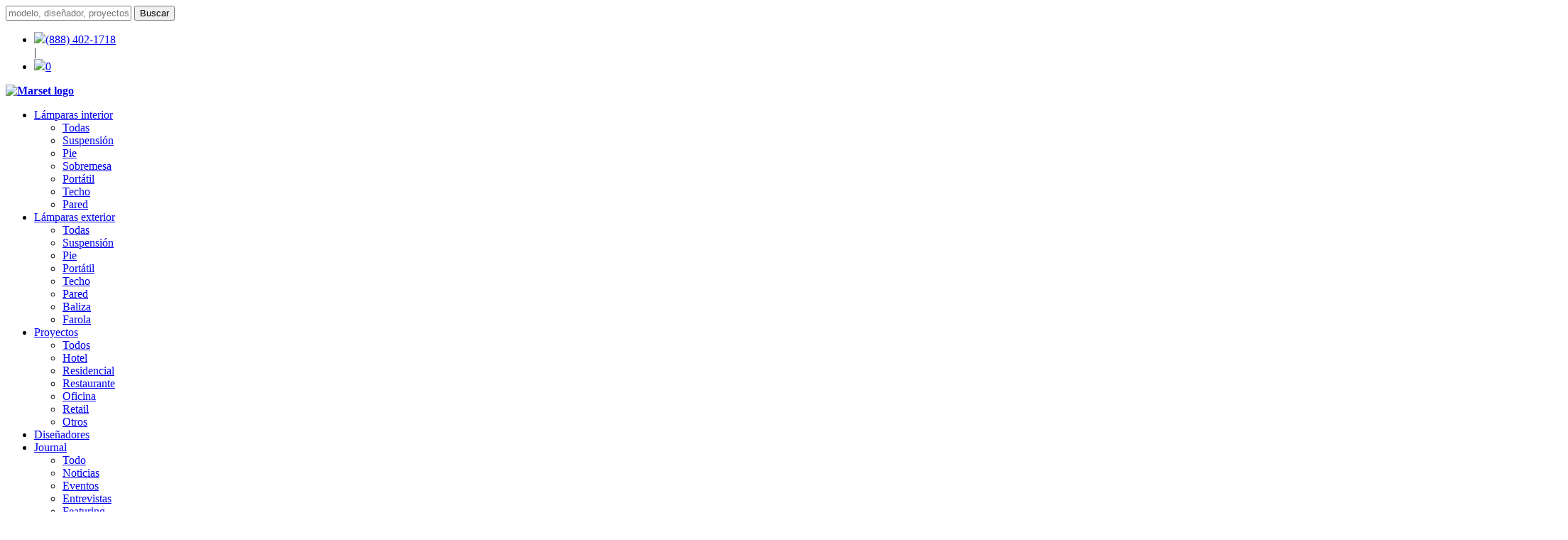

--- FILE ---
content_type: text/html; charset=UTF-8
request_url: https://www.marset.com/es/journal/eventos/marset-dialogues-la-luz-como-materia-creativa/
body_size: 27670
content:
<!DOCTYPE html>
<html xmlns="http://www.w3.org/1999/xhtml" xml:lang="es-ES" lang="es-ES">
<head><script>(function(w,i,g){w[g]=w[g]||[];if(typeof w[g].push=='function')w[g].push(i)})
(window,'GTM-K69XTBP','google_tags_first_party');</script><script>(function(w,d,s,l){w[l]=w[l]||[];(function(){w[l].push(arguments);})('set', 'developer_id.dYzg1YT', true);
		w[l].push({'gtm.start':new Date().getTime(),event:'gtm.js'});var f=d.getElementsByTagName(s)[0],
		j=d.createElement(s);j.async=true;j.src='/625c/';
		f.parentNode.insertBefore(j,f);
		})(window,document,'script','dataLayer');</script>
	<meta http-equiv="Content-Type" content="text/html; charset=utf-8">
	<meta http-equiv="X-UA-Compatible" content="IE=edge,chrome=1">
	<meta name="viewport" content="width=device-width, initial-scale=1.0">
	
	<meta name="application-name" content="Marset">
	<meta name="google-site-verification" content="pfThFqSh5-HOf4xi143gBI3kT7EJfLbKBPKFDhQcHbg" />
	<link rel="preconnect" href="https://connect.facebook.net">
	<link rel="preload" href="https://www.marset.com/wp-content/themes/marset/fonts/NeueHaasGroteskTextPro/NHaasGroteskTXPro-55Rg.woff" as="font" type="font/woff" crossorigin="anonymous">
	<link rel="preload" href="https://www.marset.com/wp-content/themes/marset/fonts/NeueHaasGroteskTextProMd/NHaasGroteskTXPro-65Md.woff" as="font" type="font/woff" crossorigin="anonymous">
	
	<script type="ea3dad74a8cd9aa17d5a6146-text/javascript">
		var _mtm = window._mtm = window._mtm || [];
		_mtm.push({'mtm.startTime': (new Date().getTime()), 'event': 'mtm.Start'});
		var d=document, g=d.createElement('script'), s=d.getElementsByTagName('script')[0];
		g.async=true; g.src='https://analytics.marset.com/js/container_cKysLhMr.js'; s.parentNode.insertBefore(g,s);

		function CookieLawInfo_Accept_Callback() {
			if (CLI.consent.advertisement) {
 				dataLayer.push({'event': 'cli_cookieconsent_advertisement'});
 			}
 			if (CLI.consent.analytics) {
 				dataLayer.push({'event': 'cli_cookieconsent_analytics'});
 			}
			if (CLI.consent.functional) {
				dataLayer.push({'event': 'cli_cookieconsent_functional'});
			}
			if (CLI.consent.necessary) {
				dataLayer.push({'event': 'cli_cookieconsent_necessary'});
			}
			if (CLI.consent.non_necessary) {
				dataLayer.push({'event': 'cli_cookieconsent_non_necessary'});
			}
			if (CLI.consent.others) {
				dataLayer.push({'event': 'cli_cookieconsent_others'});
			}
			if (CLI.consent.performance) {
				dataLayer.push({'event': 'cli_cookieconsent_performance'});
			}
 		}
	</script>

		<meta name='robots' content='index, follow, max-image-preview:large, max-snippet:-1, max-video-preview:-1' />
	<style>img:is([sizes="auto" i], [sizes^="auto," i]) { contain-intrinsic-size: 3000px 1500px }</style>
	
<!-- Google Tag Manager for WordPress by gtm4wp.com -->
<script data-cfasync="false" data-pagespeed-no-defer>
	var gtm4wp_datalayer_name = "dataLayer";
	var dataLayer = dataLayer || [];
	const gtm4wp_use_sku_instead = 0;
	const gtm4wp_currency = 'USD';
	const gtm4wp_product_per_impression = 0;
	const gtm4wp_clear_ecommerce = false;
	const gtm4wp_datalayer_max_timeout = 2000;
</script>
<!-- End Google Tag Manager for WordPress by gtm4wp.com -->
	<!-- This site is optimized with the Yoast SEO plugin v26.7 - https://yoast.com/wordpress/plugins/seo/ -->
	<title>La luz como materia creativa - Marset</title>
	<link rel="canonical" href="https://www.marset.com/es/journal/eventos/marset-dialogues-la-luz-como-materia-creativa/" />
	<meta property="og:locale" content="es_ES" />
	<meta property="og:type" content="article" />
	<meta property="og:title" content="La luz como materia creativa - Marset" />
	<meta property="og:url" content="https://www.marset.com/es/journal/eventos/marset-dialogues-la-luz-como-materia-creativa/" />
	<meta property="og:site_name" content="Marset" />
	<meta property="article:modified_time" content="2023-02-03T11:46:02+00:00" />
	<!-- / Yoast SEO plugin. -->


<script type="ea3dad74a8cd9aa17d5a6146-text/javascript">
/* <![CDATA[ */
window._wpemojiSettings = {"baseUrl":"https:\/\/s.w.org\/images\/core\/emoji\/16.0.1\/72x72\/","ext":".png","svgUrl":"https:\/\/s.w.org\/images\/core\/emoji\/16.0.1\/svg\/","svgExt":".svg","source":{"concatemoji":"https:\/\/www.marset.com\/wp-includes\/js\/wp-emoji-release.min.js?ver=6.8.3"}};
/*! This file is auto-generated */
!function(s,n){var o,i,e;function c(e){try{var t={supportTests:e,timestamp:(new Date).valueOf()};sessionStorage.setItem(o,JSON.stringify(t))}catch(e){}}function p(e,t,n){e.clearRect(0,0,e.canvas.width,e.canvas.height),e.fillText(t,0,0);var t=new Uint32Array(e.getImageData(0,0,e.canvas.width,e.canvas.height).data),a=(e.clearRect(0,0,e.canvas.width,e.canvas.height),e.fillText(n,0,0),new Uint32Array(e.getImageData(0,0,e.canvas.width,e.canvas.height).data));return t.every(function(e,t){return e===a[t]})}function u(e,t){e.clearRect(0,0,e.canvas.width,e.canvas.height),e.fillText(t,0,0);for(var n=e.getImageData(16,16,1,1),a=0;a<n.data.length;a++)if(0!==n.data[a])return!1;return!0}function f(e,t,n,a){switch(t){case"flag":return n(e,"\ud83c\udff3\ufe0f\u200d\u26a7\ufe0f","\ud83c\udff3\ufe0f\u200b\u26a7\ufe0f")?!1:!n(e,"\ud83c\udde8\ud83c\uddf6","\ud83c\udde8\u200b\ud83c\uddf6")&&!n(e,"\ud83c\udff4\udb40\udc67\udb40\udc62\udb40\udc65\udb40\udc6e\udb40\udc67\udb40\udc7f","\ud83c\udff4\u200b\udb40\udc67\u200b\udb40\udc62\u200b\udb40\udc65\u200b\udb40\udc6e\u200b\udb40\udc67\u200b\udb40\udc7f");case"emoji":return!a(e,"\ud83e\udedf")}return!1}function g(e,t,n,a){var r="undefined"!=typeof WorkerGlobalScope&&self instanceof WorkerGlobalScope?new OffscreenCanvas(300,150):s.createElement("canvas"),o=r.getContext("2d",{willReadFrequently:!0}),i=(o.textBaseline="top",o.font="600 32px Arial",{});return e.forEach(function(e){i[e]=t(o,e,n,a)}),i}function t(e){var t=s.createElement("script");t.src=e,t.defer=!0,s.head.appendChild(t)}"undefined"!=typeof Promise&&(o="wpEmojiSettingsSupports",i=["flag","emoji"],n.supports={everything:!0,everythingExceptFlag:!0},e=new Promise(function(e){s.addEventListener("DOMContentLoaded",e,{once:!0})}),new Promise(function(t){var n=function(){try{var e=JSON.parse(sessionStorage.getItem(o));if("object"==typeof e&&"number"==typeof e.timestamp&&(new Date).valueOf()<e.timestamp+604800&&"object"==typeof e.supportTests)return e.supportTests}catch(e){}return null}();if(!n){if("undefined"!=typeof Worker&&"undefined"!=typeof OffscreenCanvas&&"undefined"!=typeof URL&&URL.createObjectURL&&"undefined"!=typeof Blob)try{var e="postMessage("+g.toString()+"("+[JSON.stringify(i),f.toString(),p.toString(),u.toString()].join(",")+"));",a=new Blob([e],{type:"text/javascript"}),r=new Worker(URL.createObjectURL(a),{name:"wpTestEmojiSupports"});return void(r.onmessage=function(e){c(n=e.data),r.terminate(),t(n)})}catch(e){}c(n=g(i,f,p,u))}t(n)}).then(function(e){for(var t in e)n.supports[t]=e[t],n.supports.everything=n.supports.everything&&n.supports[t],"flag"!==t&&(n.supports.everythingExceptFlag=n.supports.everythingExceptFlag&&n.supports[t]);n.supports.everythingExceptFlag=n.supports.everythingExceptFlag&&!n.supports.flag,n.DOMReady=!1,n.readyCallback=function(){n.DOMReady=!0}}).then(function(){return e}).then(function(){var e;n.supports.everything||(n.readyCallback(),(e=n.source||{}).concatemoji?t(e.concatemoji):e.wpemoji&&e.twemoji&&(t(e.twemoji),t(e.wpemoji)))}))}((window,document),window._wpemojiSettings);
/* ]]> */
</script>
<style id='wp-emoji-styles-inline-css' type='text/css'>

	img.wp-smiley, img.emoji {
		display: inline !important;
		border: none !important;
		box-shadow: none !important;
		height: 1em !important;
		width: 1em !important;
		margin: 0 0.07em !important;
		vertical-align: -0.1em !important;
		background: none !important;
		padding: 0 !important;
	}
</style>
<link rel='stylesheet' id='wp-block-library-css' href='https://www.marset.com/wp-includes/css/dist/block-library/style.min.css?ver=6.8.3' type='text/css' media='all' />
<style id='classic-theme-styles-inline-css' type='text/css'>
/*! This file is auto-generated */
.wp-block-button__link{color:#fff;background-color:#32373c;border-radius:9999px;box-shadow:none;text-decoration:none;padding:calc(.667em + 2px) calc(1.333em + 2px);font-size:1.125em}.wp-block-file__button{background:#32373c;color:#fff;text-decoration:none}
</style>
<style id='wppb-edit-profile-style-inline-css' type='text/css'>


</style>
<style id='wppb-login-style-inline-css' type='text/css'>


</style>
<style id='wppb-recover-password-style-inline-css' type='text/css'>


</style>
<style id='wppb-register-style-inline-css' type='text/css'>


</style>
<style id='global-styles-inline-css' type='text/css'>
:root{--wp--preset--aspect-ratio--square: 1;--wp--preset--aspect-ratio--4-3: 4/3;--wp--preset--aspect-ratio--3-4: 3/4;--wp--preset--aspect-ratio--3-2: 3/2;--wp--preset--aspect-ratio--2-3: 2/3;--wp--preset--aspect-ratio--16-9: 16/9;--wp--preset--aspect-ratio--9-16: 9/16;--wp--preset--color--black: #000000;--wp--preset--color--cyan-bluish-gray: #abb8c3;--wp--preset--color--white: #ffffff;--wp--preset--color--pale-pink: #f78da7;--wp--preset--color--vivid-red: #cf2e2e;--wp--preset--color--luminous-vivid-orange: #ff6900;--wp--preset--color--luminous-vivid-amber: #fcb900;--wp--preset--color--light-green-cyan: #7bdcb5;--wp--preset--color--vivid-green-cyan: #00d084;--wp--preset--color--pale-cyan-blue: #8ed1fc;--wp--preset--color--vivid-cyan-blue: #0693e3;--wp--preset--color--vivid-purple: #9b51e0;--wp--preset--gradient--vivid-cyan-blue-to-vivid-purple: linear-gradient(135deg,rgba(6,147,227,1) 0%,rgb(155,81,224) 100%);--wp--preset--gradient--light-green-cyan-to-vivid-green-cyan: linear-gradient(135deg,rgb(122,220,180) 0%,rgb(0,208,130) 100%);--wp--preset--gradient--luminous-vivid-amber-to-luminous-vivid-orange: linear-gradient(135deg,rgba(252,185,0,1) 0%,rgba(255,105,0,1) 100%);--wp--preset--gradient--luminous-vivid-orange-to-vivid-red: linear-gradient(135deg,rgba(255,105,0,1) 0%,rgb(207,46,46) 100%);--wp--preset--gradient--very-light-gray-to-cyan-bluish-gray: linear-gradient(135deg,rgb(238,238,238) 0%,rgb(169,184,195) 100%);--wp--preset--gradient--cool-to-warm-spectrum: linear-gradient(135deg,rgb(74,234,220) 0%,rgb(151,120,209) 20%,rgb(207,42,186) 40%,rgb(238,44,130) 60%,rgb(251,105,98) 80%,rgb(254,248,76) 100%);--wp--preset--gradient--blush-light-purple: linear-gradient(135deg,rgb(255,206,236) 0%,rgb(152,150,240) 100%);--wp--preset--gradient--blush-bordeaux: linear-gradient(135deg,rgb(254,205,165) 0%,rgb(254,45,45) 50%,rgb(107,0,62) 100%);--wp--preset--gradient--luminous-dusk: linear-gradient(135deg,rgb(255,203,112) 0%,rgb(199,81,192) 50%,rgb(65,88,208) 100%);--wp--preset--gradient--pale-ocean: linear-gradient(135deg,rgb(255,245,203) 0%,rgb(182,227,212) 50%,rgb(51,167,181) 100%);--wp--preset--gradient--electric-grass: linear-gradient(135deg,rgb(202,248,128) 0%,rgb(113,206,126) 100%);--wp--preset--gradient--midnight: linear-gradient(135deg,rgb(2,3,129) 0%,rgb(40,116,252) 100%);--wp--preset--font-size--small: 13px;--wp--preset--font-size--medium: 20px;--wp--preset--font-size--large: 36px;--wp--preset--font-size--x-large: 42px;--wp--preset--spacing--20: 0.44rem;--wp--preset--spacing--30: 0.67rem;--wp--preset--spacing--40: 1rem;--wp--preset--spacing--50: 1.5rem;--wp--preset--spacing--60: 2.25rem;--wp--preset--spacing--70: 3.38rem;--wp--preset--spacing--80: 5.06rem;--wp--preset--shadow--natural: 6px 6px 9px rgba(0, 0, 0, 0.2);--wp--preset--shadow--deep: 12px 12px 50px rgba(0, 0, 0, 0.4);--wp--preset--shadow--sharp: 6px 6px 0px rgba(0, 0, 0, 0.2);--wp--preset--shadow--outlined: 6px 6px 0px -3px rgba(255, 255, 255, 1), 6px 6px rgba(0, 0, 0, 1);--wp--preset--shadow--crisp: 6px 6px 0px rgba(0, 0, 0, 1);}:where(.is-layout-flex){gap: 0.5em;}:where(.is-layout-grid){gap: 0.5em;}body .is-layout-flex{display: flex;}.is-layout-flex{flex-wrap: wrap;align-items: center;}.is-layout-flex > :is(*, div){margin: 0;}body .is-layout-grid{display: grid;}.is-layout-grid > :is(*, div){margin: 0;}:where(.wp-block-columns.is-layout-flex){gap: 2em;}:where(.wp-block-columns.is-layout-grid){gap: 2em;}:where(.wp-block-post-template.is-layout-flex){gap: 1.25em;}:where(.wp-block-post-template.is-layout-grid){gap: 1.25em;}.has-black-color{color: var(--wp--preset--color--black) !important;}.has-cyan-bluish-gray-color{color: var(--wp--preset--color--cyan-bluish-gray) !important;}.has-white-color{color: var(--wp--preset--color--white) !important;}.has-pale-pink-color{color: var(--wp--preset--color--pale-pink) !important;}.has-vivid-red-color{color: var(--wp--preset--color--vivid-red) !important;}.has-luminous-vivid-orange-color{color: var(--wp--preset--color--luminous-vivid-orange) !important;}.has-luminous-vivid-amber-color{color: var(--wp--preset--color--luminous-vivid-amber) !important;}.has-light-green-cyan-color{color: var(--wp--preset--color--light-green-cyan) !important;}.has-vivid-green-cyan-color{color: var(--wp--preset--color--vivid-green-cyan) !important;}.has-pale-cyan-blue-color{color: var(--wp--preset--color--pale-cyan-blue) !important;}.has-vivid-cyan-blue-color{color: var(--wp--preset--color--vivid-cyan-blue) !important;}.has-vivid-purple-color{color: var(--wp--preset--color--vivid-purple) !important;}.has-black-background-color{background-color: var(--wp--preset--color--black) !important;}.has-cyan-bluish-gray-background-color{background-color: var(--wp--preset--color--cyan-bluish-gray) !important;}.has-white-background-color{background-color: var(--wp--preset--color--white) !important;}.has-pale-pink-background-color{background-color: var(--wp--preset--color--pale-pink) !important;}.has-vivid-red-background-color{background-color: var(--wp--preset--color--vivid-red) !important;}.has-luminous-vivid-orange-background-color{background-color: var(--wp--preset--color--luminous-vivid-orange) !important;}.has-luminous-vivid-amber-background-color{background-color: var(--wp--preset--color--luminous-vivid-amber) !important;}.has-light-green-cyan-background-color{background-color: var(--wp--preset--color--light-green-cyan) !important;}.has-vivid-green-cyan-background-color{background-color: var(--wp--preset--color--vivid-green-cyan) !important;}.has-pale-cyan-blue-background-color{background-color: var(--wp--preset--color--pale-cyan-blue) !important;}.has-vivid-cyan-blue-background-color{background-color: var(--wp--preset--color--vivid-cyan-blue) !important;}.has-vivid-purple-background-color{background-color: var(--wp--preset--color--vivid-purple) !important;}.has-black-border-color{border-color: var(--wp--preset--color--black) !important;}.has-cyan-bluish-gray-border-color{border-color: var(--wp--preset--color--cyan-bluish-gray) !important;}.has-white-border-color{border-color: var(--wp--preset--color--white) !important;}.has-pale-pink-border-color{border-color: var(--wp--preset--color--pale-pink) !important;}.has-vivid-red-border-color{border-color: var(--wp--preset--color--vivid-red) !important;}.has-luminous-vivid-orange-border-color{border-color: var(--wp--preset--color--luminous-vivid-orange) !important;}.has-luminous-vivid-amber-border-color{border-color: var(--wp--preset--color--luminous-vivid-amber) !important;}.has-light-green-cyan-border-color{border-color: var(--wp--preset--color--light-green-cyan) !important;}.has-vivid-green-cyan-border-color{border-color: var(--wp--preset--color--vivid-green-cyan) !important;}.has-pale-cyan-blue-border-color{border-color: var(--wp--preset--color--pale-cyan-blue) !important;}.has-vivid-cyan-blue-border-color{border-color: var(--wp--preset--color--vivid-cyan-blue) !important;}.has-vivid-purple-border-color{border-color: var(--wp--preset--color--vivid-purple) !important;}.has-vivid-cyan-blue-to-vivid-purple-gradient-background{background: var(--wp--preset--gradient--vivid-cyan-blue-to-vivid-purple) !important;}.has-light-green-cyan-to-vivid-green-cyan-gradient-background{background: var(--wp--preset--gradient--light-green-cyan-to-vivid-green-cyan) !important;}.has-luminous-vivid-amber-to-luminous-vivid-orange-gradient-background{background: var(--wp--preset--gradient--luminous-vivid-amber-to-luminous-vivid-orange) !important;}.has-luminous-vivid-orange-to-vivid-red-gradient-background{background: var(--wp--preset--gradient--luminous-vivid-orange-to-vivid-red) !important;}.has-very-light-gray-to-cyan-bluish-gray-gradient-background{background: var(--wp--preset--gradient--very-light-gray-to-cyan-bluish-gray) !important;}.has-cool-to-warm-spectrum-gradient-background{background: var(--wp--preset--gradient--cool-to-warm-spectrum) !important;}.has-blush-light-purple-gradient-background{background: var(--wp--preset--gradient--blush-light-purple) !important;}.has-blush-bordeaux-gradient-background{background: var(--wp--preset--gradient--blush-bordeaux) !important;}.has-luminous-dusk-gradient-background{background: var(--wp--preset--gradient--luminous-dusk) !important;}.has-pale-ocean-gradient-background{background: var(--wp--preset--gradient--pale-ocean) !important;}.has-electric-grass-gradient-background{background: var(--wp--preset--gradient--electric-grass) !important;}.has-midnight-gradient-background{background: var(--wp--preset--gradient--midnight) !important;}.has-small-font-size{font-size: var(--wp--preset--font-size--small) !important;}.has-medium-font-size{font-size: var(--wp--preset--font-size--medium) !important;}.has-large-font-size{font-size: var(--wp--preset--font-size--large) !important;}.has-x-large-font-size{font-size: var(--wp--preset--font-size--x-large) !important;}
:where(.wp-block-post-template.is-layout-flex){gap: 1.25em;}:where(.wp-block-post-template.is-layout-grid){gap: 1.25em;}
:where(.wp-block-columns.is-layout-flex){gap: 2em;}:where(.wp-block-columns.is-layout-grid){gap: 2em;}
:root :where(.wp-block-pullquote){font-size: 1.5em;line-height: 1.6;}
</style>
<link rel='stylesheet' id='contact-form-7-css' href='https://www.marset.com/wp-content/plugins/contact-form-7/includes/css/styles.css?ver=6.1.4' type='text/css' media='all' />
<link rel='stylesheet' id='cookie-law-info-css' href='https://www.marset.com/wp-content/plugins/webtoffee-gdpr-cookie-consent/public/css/cookie-law-info-public.css?ver=2.3.9' type='text/css' media='all' />
<link rel='stylesheet' id='cookie-law-info-gdpr-css' href='https://www.marset.com/wp-content/plugins/webtoffee-gdpr-cookie-consent/public/css/cookie-law-info-gdpr.css?ver=2.3.9' type='text/css' media='all' />
<style id='cookie-law-info-gdpr-inline-css' type='text/css'>
.cli-modal-content, .cli-tab-content { background-color: #ffffff; }.cli-privacy-content-text, .cli-modal .cli-modal-dialog, .cli-tab-container p, a.cli-privacy-readmore { color: #000000; }.cli-tab-header { background-color: #f2f2f2; }.cli-tab-header, .cli-tab-header a.cli-nav-link,span.cli-necessary-caption,.cli-switch .cli-slider:after { color: #000000; }.cli-switch .cli-slider:before { background-color: #ffffff; }.cli-switch input:checked + .cli-slider:before { background-color: #ffffff; }.cli-switch .cli-slider { background-color: #e3e1e8; }.cli-switch input:checked + .cli-slider { background-color: #28a745; }.cli-modal-close svg { fill: #000000; }.cli-tab-footer .wt-cli-privacy-accept-all-btn { background-color: #00acad; color: #ffffff}.cli-tab-footer .wt-cli-privacy-accept-btn { background-color: #00acad; color: #ffffff}.cli-tab-header a:before{ border-right: 1px solid #000000; border-bottom: 1px solid #000000; }
</style>
<style id='woocommerce-inline-inline-css' type='text/css'>
.woocommerce form .form-row .required { visibility: visible; }
</style>
<link rel='stylesheet' id='wpml-legacy-dropdown-0-css' href='https://www.marset.com/wp-content/plugins/sitepress-multilingual-cms/templates/language-switchers/legacy-dropdown/style.min.css?ver=1' type='text/css' media='all' />
<style id='wpml-legacy-dropdown-0-inline-css' type='text/css'>
.wpml-ls-statics-shortcode_actions, .wpml-ls-statics-shortcode_actions .wpml-ls-sub-menu, .wpml-ls-statics-shortcode_actions a {border-color:#cdcdcd;}.wpml-ls-statics-shortcode_actions a, .wpml-ls-statics-shortcode_actions .wpml-ls-sub-menu a, .wpml-ls-statics-shortcode_actions .wpml-ls-sub-menu a:link, .wpml-ls-statics-shortcode_actions li:not(.wpml-ls-current-language) .wpml-ls-link, .wpml-ls-statics-shortcode_actions li:not(.wpml-ls-current-language) .wpml-ls-link:link {color:#444444;background-color:#ffffff;}.wpml-ls-statics-shortcode_actions .wpml-ls-sub-menu a:hover,.wpml-ls-statics-shortcode_actions .wpml-ls-sub-menu a:focus, .wpml-ls-statics-shortcode_actions .wpml-ls-sub-menu a:link:hover, .wpml-ls-statics-shortcode_actions .wpml-ls-sub-menu a:link:focus {color:#000000;background-color:#eeeeee;}.wpml-ls-statics-shortcode_actions .wpml-ls-current-language > a {color:#444444;background-color:#ffffff;}.wpml-ls-statics-shortcode_actions .wpml-ls-current-language:hover>a, .wpml-ls-statics-shortcode_actions .wpml-ls-current-language>a:focus {color:#000000;background-color:#eeeeee;}
</style>
<link rel='stylesheet' id='perfect-scrollbar-wpc-css' href='https://www.marset.com/wp-content/plugins/woo-fly-cart/assets/perfect-scrollbar/css/custom-theme.css?ver=6.8.3' type='text/css' media='all' />
<link rel='stylesheet' id='wppb_pbpl_css-css' href='https://www.marset.com/wp-content/plugins/profile-builder/assets/css/placeholder-labels.css?ver=6.8.3' type='text/css' media='all' />
<link rel='stylesheet' id='font-awesome-css-css' href='https://www.marset.com/wp-content/themes/marset/css/font-awesome/css/font-awesome.css' type='text/css' media='all' />
<link rel='stylesheet' id='select2-css-css' href='https://www.marset.com/wp-content/themes/marset/css/vendor/select2.css' type='text/css' media='all' />
<link rel='stylesheet' id='main-2018-css' href='https://www.marset.com/wp-content/themes/marset/css/main-2018.css?ver=6.2.204' type='text/css' media='all' />
<link rel='stylesheet' id='main-css' href='https://www.marset.com/wp-content/themes/marset/css/main.css?ver=6.2.204' type='text/css' media='all' />
<link rel='stylesheet' id='llos-css' href='https://www.marset.com/wp-content/themes/marset/style.css?ver=6.2.204' type='text/css' media='all' />
<link rel='stylesheet' id='slick-css-css' href='https://www.marset.com/wp-content/themes/marset/css/vendor/slick.css' type='text/css' media='all' />
<link rel='stylesheet' id='video-css-css' href='https://www.marset.com/wp-content/themes/marset/css/vendor/video-js.css' type='text/css' media='all' />
<link rel='stylesheet' id='fancybox-css-css' href='https://www.marset.com/wp-content/themes/marset/css/vendor/jquery.fancybox.css' type='text/css' media='all' />
<link rel='stylesheet' id='swiper-css-css' href='https://www.marset.com/wp-content/themes/marset/css/vendor/swiper.min.css' type='text/css' media='all' />
<link rel='stylesheet' id='ecommerce-css' href='https://www.marset.com/wp-content/themes/marset/css/ecommerce.css?ver=6.2.204' type='text/css' media='all' />
<link rel='stylesheet' id='sv-wc-payment-gateway-payment-form-v5_11_4-css' href='https://www.marset.com/wp-content/plugins/woocommerce-gateway-authorize-net-cim/vendor/skyverge/wc-plugin-framework/woocommerce/payment-gateway/assets/css/frontend/sv-wc-payment-gateway-payment-form.min.css?ver=5.11.4' type='text/css' media='all' />
<link rel='stylesheet' id='cf7cf-style-css' href='https://www.marset.com/wp-content/plugins/cf7-conditional-fields/style.css?ver=2.6.7' type='text/css' media='all' />
<link rel='stylesheet' id='marset-styles-2025-css' href='https://www.marset.com/wp-content/themes/marset/css/styles-2025.css?ver=6.8.3' type='text/css' media='all' />
<script type="ea3dad74a8cd9aa17d5a6146-text/javascript" src="https://www.marset.com/wp-includes/js/jquery/jquery.min.js?ver=3.7.1" id="jquery-core-js"></script>
<script type="ea3dad74a8cd9aa17d5a6146-text/javascript" src="https://www.marset.com/wp-includes/js/jquery/jquery-migrate.min.js?ver=3.4.1" id="jquery-migrate-js"></script>
<script type="ea3dad74a8cd9aa17d5a6146-text/javascript" id="jquery-js-after">
/* <![CDATA[ */
(function($){



   var interval = setInterval(function(){

     var $startConfig = $('.start-configuration');
     var $external    = $('#external_composite');
     var $btn         = $external.find('.composite_add_to_cart_button');

     if (!$startConfig.length || !$external.length || !$btn.length) {
       return;
     }

     if ($startConfig.hasClass('edit')) {


       $external
         .show()
         .css('display','block');

       $btn
         .prop('disabled', false)
         .removeClass('disabled');

       clearInterval(interval);
     }


   }, 1500);





    // 1. Clic en LI → sincroniza select
    $(document).on('click', '.select-options li', function(){

        var value = $(this).attr('rel');
        var attr  = $(this).closest('.variation-options').data('attribute');
        var $select = $('select[name="attribute_' + attr + '"]');

        console.log("→ Seleccionado:", attr, value);

        if ($select.length){
            $select.val(value).trigger('change');
            $select.trigger('woocommerce_variation_select_change');
            $('form.variations_form').trigger('check_variations');
        }
    });

    // 2. Woo detecta variación válida
    $(document).on('found_variation', 'form.variations_form', function(e, variation){

        console.log("→ VARIATION FOUND:", variation.variation_id);

        $('.single_add_to_cart_button')
            .removeClass('disabled wc-variation-selection-needed')
            .prop('disabled', false);

        $('#buy_simple, .buy_add_to_cart')
            .removeClass('disabled')
            .addClass('ready')
            .prop('disabled', false);
    });

})(jQuery);
/* ]]> */
</script>
<script type="ea3dad74a8cd9aa17d5a6146-text/javascript" id="cookie-law-info-js-extra">
/* <![CDATA[ */
var Cli_Data = {"nn_cookie_ids":["_gcl_au","CONSENT","mailchimp_landing_site","__cf_bm","SRM_B","CookieLawInfoConsent","_GRECAPTCHA","JSESSIONID","MUID","ANONCHK","yt-remote-device-id","yt-remote-connected-devices","CLID","_pk_id.1.74a4","_pk_ses.1.74a4","_clck","_derived_epik","SM","_clsk","ps_analytics","cookies.js"],"non_necessary_cookies":{"necessary":["CookieLawInfoConsent","cookielawinfo-checkbox-necessary","_GRECAPTCHA","JSESSIONID","cookies.js"],"performance":["__cf_bm","cookielawinfo-checkbox-performance","pageviewCountSession","pageviewCount"],"functional":["mailchimp_landing_site","cookielawinfo-checkbox-functional","vuid","aka_debug","_pin_unauth"],"targeting":["cookielawinfo-checkbox-targeting","mid","_pinterest_ct_ua","VISITOR_INFO1_LIVE","YSC","fr","test_cookie"],"others":["CLID","_pk_id.1.74a4","_pk_ses.1.74a4","_clck","_derived_epik","SM","_clsk"],"advertisement":["SRM_B","MUID","ANONCHK","yt-remote-device-id","yt-remote-connected-devices","_fbp"],"analytics":["_gcl_au","CONSENT","ps_analytics","_gat_UA-17226617-1","_ga","_dc_gtm_UA-17226617-1","_ga_ZWFL2K1EJ3","_gid"]},"cookielist":{"necessary":{"id":"1580","status":true,"priority":0,"title":"Cookies necesarias","strict":true,"default_state":false,"ccpa_optout":false,"loadonstart":false},"performance":{"id":"1587","status":true,"priority":0,"title":"Cookies de performance","strict":false,"default_state":false,"ccpa_optout":false,"loadonstart":false},"functional":{"id":"1588","status":true,"priority":0,"title":"Cookies de funcionalidad","strict":false,"default_state":false,"ccpa_optout":false,"loadonstart":false},"targeting":{"id":"1589","status":true,"priority":0,"title":"Cookies orientaci\u00f3n","strict":false,"default_state":false,"ccpa_optout":false,"loadonstart":false},"others":{"id":"2679","status":true,"priority":0,"title":"Otras","strict":false,"default_state":false,"ccpa_optout":false,"loadonstart":false},"advertisement":{"id":"2680","status":true,"priority":0,"title":"Cookies de publicidad","strict":false,"default_state":false,"ccpa_optout":false,"loadonstart":false},"analytics":{"id":"2681","status":true,"priority":0,"title":"Cookies anal\u00edticas","strict":false,"default_state":false,"ccpa_optout":false,"loadonstart":false}},"ajax_url":"https:\/\/www.marset.com\/wp-admin\/admin-ajax.php","current_lang":"es","security":"c169579b1d","eu_countries":["GB"],"geoIP":"disabled","use_custom_geolocation_api":"","custom_geolocation_api":"https:\/\/geoip.cookieyes.com\/geoip\/checker\/result.php","consentVersion":"1","strictlyEnabled":["necessary","obligatoire","necessary-es"],"cookieDomain":"","privacy_length":"250","ccpaEnabled":"","ccpaRegionBased":"","ccpaBarEnabled":"","ccpaType":"gdpr","triggerDomRefresh":"","secure_cookies":""};
var log_object = {"ajax_url":"https:\/\/www.marset.com\/wp-admin\/admin-ajax.php"};
/* ]]> */
</script>
<script type="ea3dad74a8cd9aa17d5a6146-text/javascript" src="https://www.marset.com/wp-content/plugins/webtoffee-gdpr-cookie-consent/public/js/cookie-law-info-public.js?ver=2.3.9" id="cookie-law-info-js"></script>
<script type="ea3dad74a8cd9aa17d5a6146-text/javascript" src="https://www.marset.com/wp-content/plugins/sitepress-multilingual-cms/templates/language-switchers/legacy-dropdown/script.min.js?ver=1" id="wpml-legacy-dropdown-0-js"></script>
<script type="ea3dad74a8cd9aa17d5a6146-text/javascript" src="https://www.marset.com/wp-content/plugins/profile-builder/assets/js/placeholder-labels.js?ver=6.8.3" id="wppb_pbpl_init-js"></script>
<script type="ea3dad74a8cd9aa17d5a6146-text/javascript" src="https://www.marset.com/wp-content/themes/marset/js/geo.js" id="geolocation-js-js"></script>
<!--[if lt IE 9]><script type="text/javascript" src="https://www.marset.com/wp-content/themes/marset/js/vendor/html5shiv.min.js" id="html5shiv-js"></script>
<![endif]--><link rel="https://api.w.org/" href="https://www.marset.com/es/wp-json/" /><link rel="EditURI" type="application/rsd+xml" title="RSD" href="https://www.marset.com/xmlrpc.php?rsd" />
<link rel="alternate" title="oEmbed (JSON)" type="application/json+oembed" href="https://www.marset.com/es/wp-json/oembed/1.0/embed?url=https%3A%2F%2Fwww.marset.com%2Fes%2Fjournal%2Feventos%2Fmarset-dialogues-la-luz-como-materia-creativa%2F" />
<link rel="alternate" title="oEmbed (XML)" type="text/xml+oembed" href="https://www.marset.com/es/wp-json/oembed/1.0/embed?url=https%3A%2F%2Fwww.marset.com%2Fes%2Fjournal%2Feventos%2Fmarset-dialogues-la-luz-como-materia-creativa%2F&#038;format=xml" />
<meta name="generator" content="WPML ver:4.8.6 stt:1,3,2,67;" />

<!-- This website runs the Product Feed PRO for WooCommerce by AdTribes.io plugin - version woocommercesea_option_installed_version -->

<!-- Google Tag Manager for WordPress by gtm4wp.com -->
<!-- GTM Container placement set to manual -->
<script data-cfasync="false" data-pagespeed-no-defer type="text/javascript">
	var dataLayer_content = {"pagePostType":"news","pagePostType2":"single-news","pagePostAuthor":"Isabel","customerTotalOrders":0,"customerTotalOrderValue":0,"customerFirstName":"","customerLastName":"","customerBillingFirstName":"","customerBillingLastName":"","customerBillingCompany":"","customerBillingAddress1":"","customerBillingAddress2":"","customerBillingCity":"","customerBillingState":"","customerBillingPostcode":"","customerBillingCountry":"","customerBillingEmail":"","customerBillingEmailHash":"","customerBillingPhone":"","customerShippingFirstName":"","customerShippingLastName":"","customerShippingCompany":"","customerShippingAddress1":"","customerShippingAddress2":"","customerShippingCity":"","customerShippingState":"","customerShippingPostcode":"","customerShippingCountry":"","cartContent":{"totals":{"applied_coupons":[],"discount_total":0,"subtotal":0,"total":0},"items":[]}};
	dataLayer.push( dataLayer_content );
</script>
<script data-cfasync="false" data-pagespeed-no-defer type="text/javascript">
(function(w,d,s,l,i){w[l]=w[l]||[];w[l].push({'gtm.start':
new Date().getTime(),event:'gtm.js'});var f=d.getElementsByTagName(s)[0],
j=d.createElement(s),dl=l!='dataLayer'?'&l='+l:'';j.async=true;j.src=
'//www.googletagmanager.com/gtm.js?id='+i+dl;f.parentNode.insertBefore(j,f);
})(window,document,'script','dataLayer','GTM-K69XTBP');
</script>
<!-- End Google Tag Manager for WordPress by gtm4wp.com --><!-- Google site verification - Google for WooCommerce -->
<meta name="google-site-verification" content="9yziYOFR898GVXUtRY5suW3UBCE_w0YqiEkwKY8BNs8" />
	<link rel="shortcut icon" href="https://www.marset.com/wp-content/themes/marset/favicons/favicon.png"/>
	<link rel="apple-touch-icon" href="https://www.marset.com/wp-content/themes/marset/favicons/favicon-180x180.png">
		<noscript><style>.woocommerce-product-gallery{ opacity: 1 !important; }</style></noscript>
	<link rel="icon" href="https://www.marset.com/wp-content/uploads/cropped-favicon-32x32.png" sizes="32x32" />
<link rel="icon" href="https://www.marset.com/wp-content/uploads/cropped-favicon-192x192.png" sizes="192x192" />
<link rel="apple-touch-icon" href="https://www.marset.com/wp-content/uploads/cropped-favicon-180x180.png" />
<meta name="msapplication-TileImage" content="https://www.marset.com/wp-content/uploads/cropped-favicon-270x270.png" />
		<style type="text/css" id="wp-custom-css">
			.single-jobs .content-inner .intro_job p {
	padding: 10px 0;
}
.single-jobs .job_description, .single-jobs .job_description p, .single-jobs .job_description ul li {
	font-size: 18px;
}

/*26/10/23 temp*/
/*.portada section.block:nth-child(3) .featured-item .description {
	-webkit-box-align: end;
    -ms-flex-align: end;
        align-items: flex-end;
}
.portada #main section.block:nth-child(3) .featured-items h3 {
	margin-bottom: 110px;
}*/

/*16/06/23 temp portada*/
/*.portada .featured-item.type2 img { object-fit: contain; -o-object-fit: contain; }
body.page-template-homepage-v2 #main .content-block:nth-child(2) .featured-item-left .featured-button {
    border-color: #3e3e3e;
    color: #3e3e3e;
}
body.page-template-homepage-v2 .featured-item-left .featured-button:hover {
	color: white;
background: #3e3e3e;
}*/

/*passar a ACF*/
.lang-usa.home .intro-banner .video-wrapper {
	height: auto;
	max-height: auto;
	object-fit: contain;
	background: white;
}
.portada.lang-usa .video-wrapper.desktop:after {
	display: none;
}		</style>
		
</head>


<body class="wp-singular news-template-default single single-news postid-178787 wp-theme-marset theme-marset woocommerce-no-js lang-es" data-lang="es">


<!-- GTM Container placement set to manual -->
<!-- Google Tag Manager (noscript) -->
				<noscript><iframe src="https://www.googletagmanager.com/ns.html?id=GTM-K69XTBP" height="0" width="0" style="display:none;visibility:hidden" aria-hidden="true"></iframe></noscript>
<!-- End Google Tag Manager (noscript) --><!-- Google Tag Manager plugin-->





<div id="wrapper">

<header id="header">
	<div class="search-form">
		<i class="close-slide"><i class="fa fa-angle-right" aria-hidden="true"></i><i class="fa fa-angle-left" aria-hidden="true"></i></i>
		<form action="https://www.marset.com/es/" method="get">
			<input id="input_Search" type="text" name="s" class="text" placeholder="modelo, diseñador, proyectos, materiales…">
			<input type="submit" class="submit" value="Buscar">
		</form>
	</div><!-- search-form -->

	<div class="top-nav">
	
		<ul class="flex">
			<li class="phone">
				<a href="tel:+1-888-402-1718" class="flex"><img src="/wp-content/plugins/marset-plugin-wordpress/uploads/Marset_iconos_Phone.svg">(888) 402-1718</a>
			</li>
			<span>|</span>
			<li class="carrito">
				<a href="javascript:;"><img src="/wp-content/plugins/marset-plugin-wordpress/uploads/Marset_iconos_Cart.svg"><div class="basket-item-count" style="display: inline;"><span class="cart-items-count count">0</span></div></a>
			</li>
		</ul>
	</div>

	<div class="holder new-holder">
				
		<div class="flex-container">
			<a href="#" class="btn-nav">
				<div id="nav-icon3">
					<span></span>
					<span></span>
					<span></span>
					<span></span>
				</div>
			</a>
			<strong class="logo">
				<a href="https://www.marset.com/es/">
					<img src="https://www.marset.com/wp-content/themes/marset/images/marset-logo.svg" alt="Marset logo"/>
				</a>
			</strong>
			
			<div class="flex-block desktop-m">
				<div class="menu-block"><ul id="menu-main-menu-2018" class="menu"><li id="menu-item-105977" class="menu-collection menu-item menu-item-type-post_type_archive menu-item-object-lamparas menu-item-has-children menu-item-105977"><a href="https://www.marset.com/es/lamparas-interior/">Lámparas interior</a>
<ul class="sub-menu">
	<li id="menu-item-105978" class="menu-item menu-item-type-post_type_archive menu-item-object-lamparas menu-item-105978"><a href="https://www.marset.com/es/lamparas-interior/">Todas</a></li>
	<li id="menu-item-60243" class="menu-item menu-item-type-taxonomy menu-item-object-tipo menu-item-60243"><a href="https://www.marset.com/es/lamparas-interior/suspension/">Suspensión</a></li>
	<li id="menu-item-60244" class="menu-item menu-item-type-taxonomy menu-item-object-tipo menu-item-60244"><a href="https://www.marset.com/es/lamparas-interior/pie/">Pie</a></li>
	<li id="menu-item-60245" class="menu-item menu-item-type-taxonomy menu-item-object-tipo menu-item-60245"><a href="https://www.marset.com/es/lamparas-interior/sobremesa/">Sobremesa</a></li>
	<li id="menu-item-60242" class="menu-item menu-item-type-taxonomy menu-item-object-tipo menu-item-60242"><a href="https://www.marset.com/es/lamparas-interior/portatil/">Portátil</a></li>
	<li id="menu-item-60246" class="menu-item menu-item-type-taxonomy menu-item-object-tipo menu-item-60246"><a href="https://www.marset.com/es/lamparas-interior/techo/">Techo</a></li>
	<li id="menu-item-60247" class="menu-item menu-item-type-taxonomy menu-item-object-tipo menu-item-60247"><a href="https://www.marset.com/es/lamparas-interior/pared/">Pared</a></li>
</ul>
</li>
<li id="menu-item-103940" class="menu-outdoor menu-item menu-item-type-post_type_archive menu-item-object-lamparas-exterior menu-item-has-children menu-item-103940"><a href="https://www.marset.com/es/lamparas-exterior/">Lámparas exterior</a>
<ul class="sub-menu">
	<li id="menu-item-103941" class="menu-item menu-item-type-post_type_archive menu-item-object-lamparas-exterior menu-item-103941"><a href="https://www.marset.com/es/lamparas-exterior/">Todas</a></li>
	<li id="menu-item-103947" class="menu-item menu-item-type-taxonomy menu-item-object-exterior menu-item-103947"><a href="https://www.marset.com/es/lamparas-exterior/suspension/">Suspensión</a></li>
	<li id="menu-item-103945" class="menu-item menu-item-type-taxonomy menu-item-object-exterior menu-item-103945"><a href="https://www.marset.com/es/lamparas-exterior/pie/">Pie</a></li>
	<li id="menu-item-103946" class="menu-item menu-item-type-taxonomy menu-item-object-exterior menu-item-103946"><a href="https://www.marset.com/es/lamparas-exterior/portatil/">Portátil</a></li>
	<li id="menu-item-103948" class="menu-item menu-item-type-taxonomy menu-item-object-exterior menu-item-103948"><a href="https://www.marset.com/es/lamparas-exterior/techo/">Techo</a></li>
	<li id="menu-item-103944" class="menu-item menu-item-type-taxonomy menu-item-object-exterior menu-item-103944"><a href="https://www.marset.com/es/lamparas-exterior/pared/">Pared</a></li>
	<li id="menu-item-103942" class="menu-item menu-item-type-taxonomy menu-item-object-exterior menu-item-103942"><a href="https://www.marset.com/es/lamparas-exterior/baliza/">Baliza</a></li>
	<li id="menu-item-103943" class="menu-item menu-item-type-taxonomy menu-item-object-exterior menu-item-103943"><a href="https://www.marset.com/es/lamparas-exterior/farola/">Farola</a></li>
</ul>
</li>
<li id="menu-item-105974" class="menu-projects menu-item menu-item-type-post_type_archive menu-item-object-proyectos menu-item-has-children menu-item-105974"><a href="https://www.marset.com/es/proyectos-iluminacion/">Proyectos</a>
<ul class="sub-menu">
	<li id="menu-item-105975" class="menu-item menu-item-type-post_type_archive menu-item-object-proyectos menu-item-105975"><a href="https://www.marset.com/es/proyectos-iluminacion/">Todos</a></li>
	<li id="menu-item-60676" class="menu-item menu-item-type-taxonomy menu-item-object-proyectos_type menu-item-60676"><a href="https://www.marset.com/es/proyectos-iluminacion/hotel/">Hotel</a></li>
	<li id="menu-item-60675" class="menu-item menu-item-type-taxonomy menu-item-object-proyectos_type menu-item-60675"><a href="https://www.marset.com/es/proyectos-iluminacion/residencial/">Residencial</a></li>
	<li id="menu-item-60674" class="menu-item menu-item-type-taxonomy menu-item-object-proyectos_type menu-item-60674"><a href="https://www.marset.com/es/proyectos-iluminacion/restaurante/">Restaurante</a></li>
	<li id="menu-item-60677" class="menu-item menu-item-type-taxonomy menu-item-object-proyectos_type menu-item-60677"><a href="https://www.marset.com/es/proyectos-iluminacion/oficina/">Oficina</a></li>
	<li id="menu-item-60678" class="menu-item menu-item-type-taxonomy menu-item-object-proyectos_type menu-item-60678"><a href="https://www.marset.com/es/proyectos-iluminacion/retail/">Retail</a></li>
	<li id="menu-item-60679" class="menu-item menu-item-type-taxonomy menu-item-object-proyectos_type menu-item-60679"><a href="https://www.marset.com/es/proyectos-iluminacion/otros/">Otros</a></li>
</ul>
</li>
<li id="menu-item-105976" class="menu-designers menu-item menu-item-type-post_type_archive menu-item-object-disenadores menu-item-105976"><a href="https://www.marset.com/es/disenador-lamparas/">Diseñadores</a></li>
<li id="menu-item-83902" class="menu-item menu-item-type-post_type_archive menu-item-object-news menu-item-has-children menu-item-83902"><a href="https://www.marset.com/es/journal/">Journal</a>
<ul class="sub-menu">
	<li id="menu-item-83911" class="menu-item menu-item-type-post_type_archive menu-item-object-news menu-item-83911"><a href="https://www.marset.com/es/journal/">Todo</a></li>
	<li id="menu-item-83905" class="menu-item menu-item-type-taxonomy menu-item-object-journal_type menu-item-83905"><a href="https://www.marset.com/es/journal/noticias/">Noticias</a></li>
	<li id="menu-item-83904" class="menu-item menu-item-type-taxonomy menu-item-object-journal_type current-news-ancestor current-menu-parent current-news-parent menu-item-83904"><a href="https://www.marset.com/es/journal/eventos/">Eventos</a></li>
	<li id="menu-item-83903" class="menu-item menu-item-type-taxonomy menu-item-object-journal_type menu-item-83903"><a href="https://www.marset.com/es/journal/entrevistas/">Entrevistas</a></li>
	<li id="menu-item-166222" class="menu-item menu-item-type-taxonomy menu-item-object-story_type menu-item-166222"><a href="https://www.marset.com/es/stories/featuring/">Featuring</a></li>
	<li id="menu-item-166223" class="menu-item menu-item-type-taxonomy menu-item-object-story_type menu-item-166223"><a href="https://www.marset.com/es/stories/takeover/">Takeover</a></li>
</ul>
</li>
<li id="menu-item-36723" class="hidden-footer menu-item menu-item-type-post_type menu-item-object-page menu-item-36723"><a href="https://www.marset.com/es/nosotros/">Nosotros</a></li>
</ul></div>			</div>
			<div class="flex-block mobile-m">
				<div class="menu-block"><ul id="menu-mobile" class="menu"><li id="menu-item-60749" class="menu-item menu-item-type-post_type_archive menu-item-object-lamparas menu-item-60749"><a href="https://www.marset.com/es/lamparas-interior/">Lámparas interior</a></li>
<li id="menu-item-103956" class="menu-item menu-item-type-post_type_archive menu-item-object-lamparas-exterior menu-item-103956"><a href="https://www.marset.com/es/lamparas-exterior/">Lámparas exterior</a></li>
<li id="menu-item-60750" class="menu-item menu-item-type-post_type_archive menu-item-object-proyectos menu-item-60750"><a href="https://www.marset.com/es/proyectos-iluminacion/">Proyectos</a></li>
<li id="menu-item-60751" class="menu-item menu-item-type-post_type_archive menu-item-object-disenadores menu-item-60751"><a href="https://www.marset.com/es/disenador-lamparas/">Diseñadores</a></li>
<li id="menu-item-114363" class="menu-item menu-item-type-post_type_archive menu-item-object-news menu-item-114363"><a href="https://www.marset.com/es/journal/">Journal</a></li>
<li id="menu-item-37223" class="menu-item menu-item-type-post_type menu-item-object-page menu-item-37223"><a href="https://www.marset.com/es/nosotros/">Nosotros</a></li>
<li id="menu-item-281572" class="menu-item menu-item-type-post_type menu-item-object-page menu-item-281572"><a href="https://www.marset.com/es/profesional/">marset pro</a></li>
<li id="menu-item-37225" class="menu-item menu-item-type-post_type menu-item-object-page menu-item-37225"><a href="https://www.marset.com/es/donde-comprar/">Dónde comprar</a></li>
<li id="menu-item-151464" class="second-menu-col menu-item menu-item-type-custom menu-item-object-custom menu-item-151464"><a target="_blank" href="https://marset-store.com/">marset store</a></li>
</ul></div>				<div class="menu-lang-mobile"><ul class="language-list desktop"><li class="active">Español</li><li><a href="https://www.marset.com/en/">English</a></li><li><a href="https://www.marset.com/de/">Deutsch</a></li><li><a href="https://www.marset.com/usa/">USA</a></li></ul></div>
			</div>
			<div class="a-right flex-block">
				<div class="menu-block">
					<ul>
						<ul id="menu-header-distribuidores" class="menu"><li id="menu-item-151459" class="menu-item menu-item-type-custom menu-item-object-custom menu-item-151459"><a target="_blank" href="https://marset-store.com/">marset store</a></li>
<li id="menu-item-36756" class="menu-item menu-item-type-post_type menu-item-object-page menu-item-36756"><a href="https://www.marset.com/es/donde-comprar/">Dónde comprar</a></li>
<li id="menu-item-281563" class="menu-item menu-item-type-post_type menu-item-object-page menu-item-281563"><a href="https://www.marset.com/es/profesional/">marset pro</a></li>
</ul>						<li class="carrito">
						<a href="javascript:;"><img src="/wp-content/plugins/marset-plugin-wordpress/uploads/Marset_iconos_Cart.svg"><div class="basket-item-count" style="display: inline;"><span class="cart-items-count count">0</span></div></a>
						</li>
												<li class="search_link"><svg width="21px" height="20px" viewBox="0 0 21 20" version="1.1" xmlns="http://www.w3.org/2000/svg" xmlns:xlink="http://www.w3.org/1999/xlink">
    <g id="Mobile-2018" stroke="none" stroke-width="1" fill="none" fill-rule="evenodd">
        <g id="Home" transform="translate(-284.000000, -17.000000)" stroke="#000">
            <g id="Group-4" transform="translate(16.000000, 15.000000)">
                <g id="Group" transform="translate(269.000000, 3.000000)">
                    <circle id="Oval" cx="7.6" cy="7.6" r="7.6"></circle>
                    <path d="M12.825,12.825 L18.870763,18.870763" id="Line-2"></path>
                </g>
            </g>
        </g>
    </g>
</svg></li>
						<li class="lang_link"><svg width="20" height="20" viewBox="0 0 20 20" fill="none" xmlns="http://www.w3.org/2000/svg">
<path d="M9.99893 0C4.48447 0 0 4.48558 0 9.99964C0 15.5137 4.48662 20 10.0011 20C15.5155 20 20 15.5137 20 9.99964C20 4.48558 15.5105 0 9.99893 0ZM10.4414 12.5876V7.41236H13.5806C13.7478 8.26464 13.8318 9.13113 13.8315 9.99964C13.8321 10.8684 13.7481 11.7352 13.5806 12.5876H10.4414ZM10.4414 6.584V1.37726C11.8123 2.7288 12.8451 4.55205 13.3877 6.584H10.4414ZM10.4414 18.622V13.416H13.3869C12.8444 15.448 11.8109 17.2719 10.4414 18.622ZM14.6985 9.99964C14.6983 9.13182 14.6191 8.26582 14.462 7.41236H18.7985C19.294 9.10187 19.294 10.8981 18.7985 12.5876H14.4598C14.6181 11.7341 14.698 10.8678 14.6985 9.99964ZM14.2833 6.584C13.7365 4.38838 12.6514 2.40003 11.1969 0.904835C12.8104 1.1177 14.3383 1.75584 15.6238 2.75382C16.9094 3.7518 17.9064 5.07371 18.5126 6.584H14.2833ZM11.1962 19.0916C12.6522 17.5985 13.7358 15.6095 14.2825 13.4146H18.5126C17.906 14.9247 16.9088 16.2464 15.6232 17.2442C14.3375 18.2421 12.8097 18.8801 11.1962 19.093V19.0916ZM9.55649 13.416V18.622C8.18555 17.2712 7.15271 15.4472 6.6102 13.416H9.55649ZM9.55649 7.41236V12.5876H6.41793C6.08294 10.8788 6.08294 9.12119 6.41793 7.41236H9.55649ZM9.55649 1.37726V6.584H6.61092C7.15414 4.54991 8.18698 2.72808 9.55649 1.37726ZM8.80169 0.904835C7.3457 2.39788 6.26211 4.38623 5.71531 6.58185H1.48672C2.09303 5.07198 3.09 3.7505 4.37543 2.7529C5.66085 1.7553 7.18848 1.11749 8.80169 0.904835ZM1.19867 7.40878H5.53661C5.22171 9.11951 5.22171 10.8733 5.53661 12.5841H1.19867C0.702136 10.8947 0.702136 9.09816 1.19867 7.40878ZM5.71459 13.4124C6.26139 15.6073 7.34499 17.5964 8.80097 19.0894C7.18838 18.8767 5.6613 18.2393 4.3761 17.2424C3.09089 16.2455 2.09373 14.9249 1.48672 13.416L5.71459 13.4124Z" fill="black"/>
</svg>
</li>
						<ul class="language-list desktop"><li class="active">Español</li><li><a href="https://www.marset.com/en/">English</a></li><li><a href="https://www.marset.com/de/">Deutsch</a></li><li><a href="https://www.marset.com/usa/">USA</a></li></ul>					</ul>
				</div>
			</div>
		</div>
	</div><!-- holder -->

</header><!-- header -->
<ul class="language-list mobile"><li class="active">Español</li><li><a href="https://www.marset.com/en/">English</a></li><li><a href="https://www.marset.com/de/">Deutsch</a></li><li><a href="https://www.marset.com/usa/">USA</a></li></ul>

	
	<div id="main">
						<section class="visual visual-fullscreen">
				<img src="https://www.marset.com/wp-content/uploads/news/marset-dialogues-la-luz-como-materia-creativa/para-subir-a-la-web-2200x1278.jpg" alt="" />							</section><!-- / visual -->

				<!-- mostra left col-->
				<div class="left-col">
					<ul id="breadcrumbs" class="breadcrumbs"><li class="item-home"><a class="bread-link bread-home" href="https://www.marset.com/es/" title="Marset">Marset</a></li><li class="separator separator-home"> . </li><li class="item-cat item-custom-post-type-news"><a class="bread-cat bread-custom-post-type-news" href="https://www.marset.com/es/journal/" title="Journal">Journal</a></li><li class="separator"> . </li><li class="item-current item-178787"><strong class="bread-current bread-178787" title="La luz como materia creativa">La luz como materia creativa</strong></li></ul>
					
					<div class="absoluted social-col hidden_xs">
						<ul class="social-list">
	<li class="social-t sm-title"><span>Compartir</span></li>
	<li><a class="facebook" target="_blank" href="https://www.facebook.com/share.php?u=https://www.marset.com/es/journal/eventos/marset-dialogues-la-luz-como-materia-creativa/" onclick="if (!window.__cfRLUnblockHandlers) return false; javascript:window.open(this.href,'', 'menubar=no,toolbar=no,resizable=yes,scrollbars=yes,height=436,width=626');return false;" data-cf-modified-ea3dad74a8cd9aa17d5a6146-="">Facebook</a></li>
	<li><a class="twitter" target="_blank" href="https://twitter.com/intent/tweet?text=La luz como materia creativa&url=https://www.marset.com/es/journal/eventos/marset-dialogues-la-luz-como-materia-creativa/&via=Marsetbcn" data-text="La luz como materia creativa" data-url="https://www.marset.com/es/journal/eventos/marset-dialogues-la-luz-como-materia-creativa/" data-via="Marsetbcn">Twitter</a></li>
	<li><a class="pinterest" target="_blank" href="https://www.pinterest.com/pin/create/link/?url=https://www.marset.com/es/journal/eventos/marset-dialogues-la-luz-como-materia-creativa/&description=La luz como materia creativa&media=" data-description="La luz como materia creativa" data-pin-do="buttonBookmark" data-pin-url="https://www.marset.com/es/journal/eventos/marset-dialogues-la-luz-como-materia-creativa/" data-pin-media="">Pinterest</a></li>
	</ul>
					</div>
				</div>
				
			


			<div id="maincontent" class="">

			<div class="post-content post-content-wrapper">

				<!-- mostra títol -->
				<h1>La luz como materia creativa</h1>
								
																<div class="only-texto">
							<p style="text-align: center;">Inauguramos «Marset Dialogues» una serie de conversaciones  acerca de la luz.  En esta primera edición, celebrada en la tienda Mínim de Barcelona, escuchamos la charla entre dos profesionales de la iluminación; por una parte la lighting designer Michela Mezzavilla y por otra Joan Gaspar, diseñador y director de producto en Marset. Un encuentro para poner en valor la iluminación como factor determinante en un proyecto. Michela y Joan ofrecen dos perspectivas distintas sobre un mismo elemento, la luz. Un intercambio de conocimientos con el que Marset pretende aportar y aprender.</p>
						</div>
																		<section class="visual visual-normal">
							<img src="https://www.marset.com/wp-content/uploads/news/marset-dialogues-la-luz-como-materia-creativa/dsc4493-2200x1301.jpg" alt="" />						</section><!-- / visual -->
												<section class="visual visual-normal">
							<img src="https://www.marset.com/wp-content/uploads/news/marset-dialogues-la-luz-como-materia-creativa/dsc4428-2200x1238.jpg" alt="" />						</section><!-- / visual -->
												<section class="visual visual-normal">
							<img src="https://www.marset.com/wp-content/uploads/news/marset-dialogues-la-luz-como-materia-creativa/dsc4295-2200x1238.jpg" alt="" />						</section><!-- / visual -->
																		<div class="only-texto">
							<p style="text-align: center;">Al finalizar el evento, todos hemos disfrutado de una experiencia gastronómica diseñada adhoc<br />
por el food designer Xavi Morón (Hidden Factory Barcelona). Diseño e iluminación se han<br />
fusionado en una propuesta culinaria única inspirada en las lámparas Dipping Light, Chispa, Bicoca,<br />
Bolita, FollowMe y Ginger.</p>
						</div>
																		<section class="visual visual-normal">
							<img src="https://www.marset.com/wp-content/uploads/news/marset-dialogues-la-luz-como-materia-creativa/dsc4260-2200x1238.jpg" alt="" />						</section><!-- / visual -->
												<section class="visual visual-normal">
							<img src="https://www.marset.com/wp-content/uploads/news/marset-dialogues-la-luz-como-materia-creativa/dsc4289-2200x1238.jpg" alt="" />						</section><!-- / visual -->
												<section class="visual visual-normal">
							<img src="https://www.marset.com/wp-content/uploads/news/marset-dialogues-la-luz-como-materia-creativa/marset-dialogues-michela-mezzavilla-bw.jpg" alt="" />						</section><!-- / visual -->
																		<div class="only-texto">
							<p style="text-align: center;">Michela Mezzavilla es arquitecta y lighting designer. Cuando estudiaba arquitectura se dio cuenta de que la iluminación era la materia creativa por excelencia, dotaba de emoción a los proyectos. En Marset Dialogues nos transmite su expertise sobre cómo se debe iluminar cada proyecto teniendo en cuenta muchas variables. Su propósito es conseguir que un espacio esté bien iluminado para humanizarlo y que sea confortable.</p>
						</div>
																		<section class="visual visual-normal">
							<img src="https://www.marset.com/wp-content/uploads/news/marset-dialogues-la-luz-como-materia-creativa/marset-dialogues-joan-gaspar-bw.jpg" alt="" />						</section><!-- / visual -->
																		<div class="only-texto">
							<p style="text-align: center;">Diseñador Industrial y director de Producto en Marset. En «Marset Dialogues» cuenta porqué esta marca edita determinados productos. Joan está muy interesado no solo en la forma sino también en los procesos que transforman los materiales. A través de la investigación y la experimentación propone nuevos diseños con una luz impecable, capaces de sorprender por cómo tratan el material. Los valores de Marset son la sencillez aparente, la versatilidad y la atemporalidad.</p>
						</div>
																								<div class="post_video_normal">
							<div class="fluid-embed">
								<iframe title="DIALOGUE WEB V06" data-cli-class="cli-blocker-script" data-cli-label="Vimeo Insertado"  data-cli-script-type="functional" data-cli-block="true" data-cli-block-if-ccpa-optout="false" data-cli-element-position="body" data-cli-placeholder="Acepte <a class='cli_manage_current_consent'> Cookies de funcionalidad</a> cookies para ver el contenido." data-cli-src="https://player.vimeo.com/video/795521355?dnt=1&amp;app_id=122963" width="640" height="360" frameborder="0" allow="autoplay; fullscreen; picture-in-picture; clipboard-write; encrypted-media; web-share" referrerpolicy="strict-origin-when-cross-origin"></iframe>							</div>
						</div>
												
							</div>

		</div>
		<div class="social-col visible_xs">
			<ul class="social-list">
	<li class="social-t sm-title"><span>Compartir</span></li>
	<li><a class="facebook" target="_blank" href="https://www.facebook.com/share.php?u=https://www.marset.com/es/journal/eventos/marset-dialogues-la-luz-como-materia-creativa/" onclick="if (!window.__cfRLUnblockHandlers) return false; javascript:window.open(this.href,'', 'menubar=no,toolbar=no,resizable=yes,scrollbars=yes,height=436,width=626');return false;" data-cf-modified-ea3dad74a8cd9aa17d5a6146-="">Facebook</a></li>
	<li><a class="twitter" target="_blank" href="https://twitter.com/intent/tweet?text=La luz como materia creativa&url=https://www.marset.com/es/journal/eventos/marset-dialogues-la-luz-como-materia-creativa/&via=Marsetbcn" data-text="La luz como materia creativa" data-url="https://www.marset.com/es/journal/eventos/marset-dialogues-la-luz-como-materia-creativa/" data-via="Marsetbcn">Twitter</a></li>
	<li><a class="pinterest" target="_blank" href="https://www.pinterest.com/pin/create/link/?url=https://www.marset.com/es/journal/eventos/marset-dialogues-la-luz-como-materia-creativa/&description=La luz como materia creativa&media=" data-description="La luz como materia creativa" data-pin-do="buttonBookmark" data-pin-url="https://www.marset.com/es/journal/eventos/marset-dialogues-la-luz-como-materia-creativa/" data-pin-media="">Pinterest</a></li>
	</ul>
		</div>
	</div><!-- end main -->

	<div class="sm-grey">
			</div>

	<section class="projects news-related news-block">
		<h3>Otras noticias</h3>
		<div class="catalog">
			<div class="product-f-slides new-crop">
									<div class="slide">
						<a href="https://www.marset.com/es/journal/eventos/from-barcelona-to-asia/" rel="bookmark" title="De Barcelona a Asia.">
						<img src="https://www.marset.com/wp-content/uploads/news/from-barcelona-to-asia/20251114-dsc01932-min-1800x1200.jpg">
						<h2>De Barcelona a Asia.</h2>
						</a>
					</div>
										<div class="slide">
						<a href="https://www.marset.com/es/journal/noticias/followmecolaboradores/" rel="bookmark" title="FollowMe: siguiendo la inspiración.">
						<img src="https://www.marset.com/wp-content/uploads/news/auto-draft/11-900x1200.jpg">
						<h2>FollowMe: siguiendo la inspiración.</h2>
						</a>
					</div>
										<div class="slide">
						<a href="https://www.marset.com/es/journal/entrevistas/joan-gaspar-studio/" rel="bookmark" title="Joan Gaspar Estudio">
						<img src="https://www.marset.com/wp-content/uploads/news/joan-gaspar-studio/01-imagen-portada.jpg">
						<h2>Joan Gaspar Estudio</h2>
						</a>
					</div>
										<div class="slide">
						<a href="https://www.marset.com/es/journal/eventos/light-builds-life/" rel="bookmark" title="Light builds life">
						<img src="https://www.marset.com/wp-content/uploads/news/light-builds-life/87729e8234802b8a33710a3226576a73a14804d9-1801x1200.jpg">
						<h2>Light builds life</h2>
						</a>
					</div>
										<div class="slide">
						<a href="https://www.marset.com/es/journal/eventos/entrando-en-el-circulo-de-ringo-el-ultimo-diseno-de-joan-gaspar/" rel="bookmark" title="Entrando en el círculo de Ringo, el último diseño de Joan Gaspar.">
						<img src="https://www.marset.com/wp-content/uploads/news/entrando-en-el-circulo-de-ringo/journal-ringo-header-es-1920x1200.jpg">
						<h2>Entrando en el círculo de Ringo, el último diseño de Joan Gaspar.</h2>
						</a>
					</div>
								</div>
		</div>
	</section>

	

	</div>
		<footer id="footer">
			<div class="footer-rows">
			<div class="footer-row first-footer-row">
				<div id="logo-footer"><img width="130" height="30" src="https://www.marset.com/wp-content/themes/marset/images/marset-logo-white.svg" alt="Marset Logo"/></div>
				<div class="footer-col new-footer-col first-footer-col">
					<div class="menu-block"><ul id="menu-main-menu-2019" class="menu"><li class="menu-collection menu-item menu-item-type-post_type_archive menu-item-object-lamparas menu-item-has-children menu-item-105977"><a href="https://www.marset.com/es/lamparas-interior/">Lámparas interior</a>
<ul class="sub-menu">
	<li class="menu-item menu-item-type-post_type_archive menu-item-object-lamparas menu-item-105978"><a href="https://www.marset.com/es/lamparas-interior/">Todas</a></li>
	<li class="menu-item menu-item-type-taxonomy menu-item-object-tipo menu-item-60243"><a href="https://www.marset.com/es/lamparas-interior/suspension/">Suspensión</a></li>
	<li class="menu-item menu-item-type-taxonomy menu-item-object-tipo menu-item-60244"><a href="https://www.marset.com/es/lamparas-interior/pie/">Pie</a></li>
	<li class="menu-item menu-item-type-taxonomy menu-item-object-tipo menu-item-60245"><a href="https://www.marset.com/es/lamparas-interior/sobremesa/">Sobremesa</a></li>
	<li class="menu-item menu-item-type-taxonomy menu-item-object-tipo menu-item-60242"><a href="https://www.marset.com/es/lamparas-interior/portatil/">Portátil</a></li>
	<li class="menu-item menu-item-type-taxonomy menu-item-object-tipo menu-item-60246"><a href="https://www.marset.com/es/lamparas-interior/techo/">Techo</a></li>
	<li class="menu-item menu-item-type-taxonomy menu-item-object-tipo menu-item-60247"><a href="https://www.marset.com/es/lamparas-interior/pared/">Pared</a></li>
</ul>
</li>
<li class="menu-outdoor menu-item menu-item-type-post_type_archive menu-item-object-lamparas-exterior menu-item-has-children menu-item-103940"><a href="https://www.marset.com/es/lamparas-exterior/">Lámparas exterior</a>
<ul class="sub-menu">
	<li class="menu-item menu-item-type-post_type_archive menu-item-object-lamparas-exterior menu-item-103941"><a href="https://www.marset.com/es/lamparas-exterior/">Todas</a></li>
	<li class="menu-item menu-item-type-taxonomy menu-item-object-exterior menu-item-103947"><a href="https://www.marset.com/es/lamparas-exterior/suspension/">Suspensión</a></li>
	<li class="menu-item menu-item-type-taxonomy menu-item-object-exterior menu-item-103945"><a href="https://www.marset.com/es/lamparas-exterior/pie/">Pie</a></li>
	<li class="menu-item menu-item-type-taxonomy menu-item-object-exterior menu-item-103946"><a href="https://www.marset.com/es/lamparas-exterior/portatil/">Portátil</a></li>
	<li class="menu-item menu-item-type-taxonomy menu-item-object-exterior menu-item-103948"><a href="https://www.marset.com/es/lamparas-exterior/techo/">Techo</a></li>
	<li class="menu-item menu-item-type-taxonomy menu-item-object-exterior menu-item-103944"><a href="https://www.marset.com/es/lamparas-exterior/pared/">Pared</a></li>
	<li class="menu-item menu-item-type-taxonomy menu-item-object-exterior menu-item-103942"><a href="https://www.marset.com/es/lamparas-exterior/baliza/">Baliza</a></li>
	<li class="menu-item menu-item-type-taxonomy menu-item-object-exterior menu-item-103943"><a href="https://www.marset.com/es/lamparas-exterior/farola/">Farola</a></li>
</ul>
</li>
<li class="menu-projects menu-item menu-item-type-post_type_archive menu-item-object-proyectos menu-item-has-children menu-item-105974"><a href="https://www.marset.com/es/proyectos-iluminacion/">Proyectos</a>
<ul class="sub-menu">
	<li class="menu-item menu-item-type-post_type_archive menu-item-object-proyectos menu-item-105975"><a href="https://www.marset.com/es/proyectos-iluminacion/">Todos</a></li>
	<li class="menu-item menu-item-type-taxonomy menu-item-object-proyectos_type menu-item-60676"><a href="https://www.marset.com/es/proyectos-iluminacion/hotel/">Hotel</a></li>
	<li class="menu-item menu-item-type-taxonomy menu-item-object-proyectos_type menu-item-60675"><a href="https://www.marset.com/es/proyectos-iluminacion/residencial/">Residencial</a></li>
	<li class="menu-item menu-item-type-taxonomy menu-item-object-proyectos_type menu-item-60674"><a href="https://www.marset.com/es/proyectos-iluminacion/restaurante/">Restaurante</a></li>
	<li class="menu-item menu-item-type-taxonomy menu-item-object-proyectos_type menu-item-60677"><a href="https://www.marset.com/es/proyectos-iluminacion/oficina/">Oficina</a></li>
	<li class="menu-item menu-item-type-taxonomy menu-item-object-proyectos_type menu-item-60678"><a href="https://www.marset.com/es/proyectos-iluminacion/retail/">Retail</a></li>
	<li class="menu-item menu-item-type-taxonomy menu-item-object-proyectos_type menu-item-60679"><a href="https://www.marset.com/es/proyectos-iluminacion/otros/">Otros</a></li>
</ul>
</li>
<li class="menu-designers menu-item menu-item-type-post_type_archive menu-item-object-disenadores menu-item-105976"><a href="https://www.marset.com/es/disenador-lamparas/">Diseñadores</a></li>
<li class="menu-item menu-item-type-post_type_archive menu-item-object-news menu-item-has-children menu-item-83902"><a href="https://www.marset.com/es/journal/">Journal</a>
<ul class="sub-menu">
	<li class="menu-item menu-item-type-post_type_archive menu-item-object-news menu-item-83911"><a href="https://www.marset.com/es/journal/">Todo</a></li>
	<li class="menu-item menu-item-type-taxonomy menu-item-object-journal_type menu-item-83905"><a href="https://www.marset.com/es/journal/noticias/">Noticias</a></li>
	<li class="menu-item menu-item-type-taxonomy menu-item-object-journal_type current-news-ancestor current-menu-parent current-news-parent menu-item-83904"><a href="https://www.marset.com/es/journal/eventos/">Eventos</a></li>
	<li class="menu-item menu-item-type-taxonomy menu-item-object-journal_type menu-item-83903"><a href="https://www.marset.com/es/journal/entrevistas/">Entrevistas</a></li>
	<li class="menu-item menu-item-type-taxonomy menu-item-object-story_type menu-item-166222"><a href="https://www.marset.com/es/stories/featuring/">Featuring</a></li>
	<li class="menu-item menu-item-type-taxonomy menu-item-object-story_type menu-item-166223"><a href="https://www.marset.com/es/stories/takeover/">Takeover</a></li>
</ul>
</li>
<li class="hidden-footer menu-item menu-item-type-post_type menu-item-object-page menu-item-36723"><a href="https://www.marset.com/es/nosotros/">Nosotros</a></li>
</ul></div>				</div>
				<div class="footer-col new-footer-col second-footer-col">
					<div class="menu-block"><ul id="menu-footer-professional-spanish" class="menu"><li id="menu-item-151470" class="menu-item menu-item-type-custom menu-item-object-custom menu-item-151470"><a target="_blank" href="https://marset-store.com/">marset store</a></li>
<li id="menu-item-114291" class="menu-item menu-item-type-post_type menu-item-object-page menu-item-114291"><a href="https://www.marset.com/es/donde-comprar/">Dónde comprar</a></li>
<li id="menu-item-114288" class="menu-item menu-item-type-post_type menu-item-object-page menu-item-114288"><a href="https://www.marset.com/es/nosotros/trabaja-con-nosotros/">Trabaja con nosotros</a></li>
<li id="menu-item-145820" class="menu-item menu-item-type-post_type menu-item-object-page menu-item-145820"><a href="https://www.marset.com/es/nosotros/">Nosotros</a></li>
<li id="menu-item-227959" class="menu-item menu-item-type-custom menu-item-object-custom menu-item-227959"><a target="_blank" href="https://docs.marset.com/Marset_Sustainability_Report_ES.pdf">Sostenibilidad</a></li>
</ul></div>				</div>
				<div class="footer-col new-footer-col third-footer-col">
					<div class="menu-block"><ul id="menu-menu-prensa" class="menu"><li id="menu-item-284451" class="menu-item menu-item-type-post_type menu-item-object-page menu-item-284451"><a href="https://www.marset.com/es/profesional/">marset pro</a></li>
<li id="menu-item-110685" class="menu-item menu-item-type-post_type_archive menu-item-object-catalogos menu-item-110685"><a href="https://www.marset.com/es/comunicacion/catalogos/">Catálogos</a></li>
<li id="menu-item-135764" class="menu-item menu-item-type-post_type menu-item-object-page menu-item-135764"><a href="https://www.marset.com/es/ecodesign-and-energy-labeling/">Ecodiseño y etiquetado energético</a></li>
<li id="menu-item-285360" class="menu-item menu-item-type-post_type menu-item-object-page menu-item-285360"><a href="https://www.marset.com/es/garantia/">Garantía</a></li>
</ul></div>				</div>

				<div class="footer-col new-footer-col fourth-footer-col">
					Síguenos en					<ul class="social-col">
													<li><a target="_blank" class="facebook" href="https://www.facebook.com/Marsetbarcelona"><svg width="16" height="16" viewBox="0 0 16 16" fill="none" xmlns="http://www.w3.org/2000/svg">
<path fill-rule="evenodd" clip-rule="evenodd" d="M0.64 0H15.36C15.714 0 16 0.286 16 0.64V15.36C16 15.714 15.714 16 15.36 16H11.0378V9.80202H13.1178L13.4298 7.38802H11.0378V5.84602C11.0378 5.14602 11.2318 4.67002 12.2338 4.67002H13.5118H13.5138V2.51202C13.2918 2.48202 12.5338 2.41602 11.6498 2.41602C9.80583 2.41602 8.54383 3.54202 8.54383 5.60802V7.38802H6.45782V9.80402H8.54383V16H0.64C0.286 16 0 15.714 0 15.36V0.64C0 0.286 0.286 0 0.64 0ZM8.54383 16V16H11.0378V16H8.54383Z" fill="#C8C8C8"/>
</svg>
</a></li>
																			<li><a target="_blank" class="instagram" href="https://instagram.com/marsetbcn"><svg width="16" height="16" viewBox="0 0 16 16" fill="none" xmlns="http://www.w3.org/2000/svg">
<path fill-rule="evenodd" clip-rule="evenodd" d="M15.9994 7.5955L15.9991 8C15.9991 8.1509 15.9993 8.30162 15.9996 8.45219C16.001 9.40396 16.0024 10.3501 15.9471 11.3022C15.885 12.5831 15.5948 13.7179 14.6562 14.6565C13.7196 15.5931 12.5829 15.8853 11.302 15.9474C10.334 16.0018 9.37217 16.0008 8.40431 15.9997L7.99986 15.9994L7.59614 15.9997C6.62956 16.0008 5.66748 16.0018 4.69768 15.9474C3.41684 15.8853 2.2821 15.5951 1.34348 14.6565C0.406862 13.7199 0.11467 12.5831 0.0526294 11.3022C-0.00184156 10.334 -0.000774009 9.37046 0.000297416 8.4034L0.000595279 8L0.000297353 7.59662C-0.000774051 6.62993 -0.0018405 5.66771 0.0526294 4.69776C0.11467 3.4169 0.40486 2.28214 1.34348 1.3435C2.2801 0.40687 3.41684 0.114672 4.69768 0.0526304C5.66581 -0.00183885 6.62777 -0.000774132 7.59575 0.00029726L7.99986 0.000595291L8.40323 0.000297359C9.36991 -0.000774066 10.3321 -0.00184054 11.302 0.0526304C12.5829 0.114672 13.7176 0.404868 14.6562 1.3435C15.5928 2.28014 15.885 3.4169 15.9471 4.69776C16.0015 5.66579 16.0005 6.62764 15.9994 7.5955ZM5.33008 8.00023C5.33008 6.53123 6.52886 5.33243 7.99782 5.33243C9.4668 5.33243 10.6656 6.53123 10.6656 8.00023C10.6656 9.46923 9.4668 10.668 7.99782 10.668C6.52886 10.668 5.33008 9.46923 5.33008 8.00023ZM7.99824 12.1051C5.72676 12.1051 3.89355 10.2718 3.89355 8.00029C3.89355 5.72875 5.72676 3.89551 7.99824 3.89551C10.2697 3.89551 12.1029 5.72875 12.1029 8.00029C12.1029 10.2718 10.2697 12.1051 7.99824 12.1051ZM11.3115 3.72721C11.3115 4.25758 11.7398 4.68585 12.2702 4.68585C12.3961 4.68602 12.5208 4.66133 12.6372 4.61321C12.7536 4.56507 12.8593 4.49447 12.9484 4.40544C13.0374 4.31637 13.108 4.21064 13.1561 4.09425C13.2043 3.97787 13.2289 3.85313 13.2288 3.72721C13.2288 3.19685 12.8005 2.76855 12.2702 2.76855C11.7398 2.76855 11.3115 3.19685 11.3115 3.72721Z" fill="#C8C8C8"/>
</svg>
</a></li>
																			<li><a target="_blank" class="pinterest" href="https://www.pinterest.com/marsetbarcelona"><svg width="16" height="16" viewBox="0 0 16 16" fill="none" xmlns="http://www.w3.org/2000/svg">
<path d="M0 8C0 11.4153 2.14066 14.3313 5.15334 15.4787C5.08 14.854 5.002 13.824 5.17 13.1013C5.31466 12.48 6.104 9.14266 6.104 9.14266C6.104 9.14266 5.866 8.666 5.866 7.96C5.866 6.85334 6.50734 6.02666 7.30666 6.02666C7.98666 6.02666 8.31466 6.53666 8.31466 7.148C8.31466 7.83134 7.87934 8.85266 7.65466 9.8C7.46734 10.5927 8.05266 11.2393 8.834 11.2393C10.2493 11.2393 11.338 9.74666 11.338 7.592C11.338 5.68466 9.96734 4.352 8.01066 4.352C5.74534 4.352 4.41534 6.05134 4.41534 7.808C4.41534 8.49266 4.67866 9.226 5.008 9.62534C5.03608 9.6555 5.05592 9.69238 5.0656 9.73242C5.0753 9.77248 5.07452 9.81434 5.06334 9.854C5.00266 10.106 4.868 10.6467 4.842 10.7573C4.80666 10.9027 4.72666 10.934 4.57534 10.8633C3.58066 10.4007 2.95934 8.94666 2.95934 7.77866C2.95934 5.266 4.784 2.95934 8.22066 2.95934C10.9833 2.95934 13.1307 4.928 13.1307 7.55866C13.1307 10.3033 11.4007 12.5127 8.998 12.5127C8.19066 12.5127 7.43266 12.0927 7.17266 11.5973C7.17266 11.5973 6.77334 13.1187 6.67666 13.4907C6.48866 14.2133 5.96734 15.128 5.644 15.6473C6.38934 15.8767 7.18 16 8 16C12.418 16 16 12.418 16 8C16 3.582 12.418 0 8 0C3.582 0 0 3.582 0 8Z" fill="#C8C8C8"/>
</svg>
</a></li>
																			<li><a target="_blank" class="vimeo" href="https://vimeo.com/marsetbcn"><svg width="16" height="16" viewBox="0 0 16 16" fill="none" xmlns="http://www.w3.org/2000/svg">
<path fill-rule="evenodd" clip-rule="evenodd" d="M0 3.0865C0 1.37653 1.37653 0 3.0865 0H12.9135C14.6235 0 16 1.37653 16 3.0865V12.9135C16 14.6235 14.6235 16 12.9135 16H3.0865C1.37653 16 0 14.6235 0 12.9135V3.0865ZM11.5016 3.15342C11.4519 3.15182 11.4028 3.15118 11.3541 3.15142V3.15144C9.84422 3.15868 8.81584 4.04856 8.26908 5.82144C8.55982 5.70172 8.84192 5.64194 9.11556 5.64194C9.69708 5.64194 9.95348 5.967 9.88508 6.61694C9.85086 7.01032 9.59446 7.5829 9.11556 8.33544C8.63668 9.088 8.27752 9.46444 8.03806 9.46444C7.7302 9.46444 7.44812 8.883 7.19156 7.71996C7.10604 7.37788 6.95192 6.50542 6.72956 5.10294C6.52432 3.80308 5.97694 3.19592 5.08756 3.28144C4.71128 3.31564 4.1471 3.658 3.39456 4.30794C2.84724 4.80394 2.29098 5.29994 1.72656 5.79594L2.26556 6.48844C2.77868 6.12926 3.07804 5.94994 3.16356 5.94994C3.55696 5.94994 3.92452 6.56548 4.26658 7.79694L5.19008 11.1834C5.65188 12.4149 6.21654 13.0304 6.88358 13.0304C7.9611 13.0304 9.27818 12.0216 10.8346 10.0034C12.3397 8.07074 13.1178 6.54816 13.1691 5.43644C13.2375 3.94844 12.6817 3.18764 11.5016 3.15342Z" fill="#C8C8C8"/>
</svg>
</a></li>
																			<li><a target="_blank" class="linkedin" href="https://es.linkedin.com/company/marset"><svg width="16" height="16" viewBox="0 0 16 16" fill="none" xmlns="http://www.w3.org/2000/svg">
<path d="M13.5961 13.5887H11.2688V9.88799C11.2688 9.00553 11.2533 7.86953 10.0584 7.86953C8.84629 7.86953 8.66083 8.83101 8.66083 9.82375V13.5884H6.33356V5.97833H8.56774V7.01833H8.59901C9.05458 6.22743 9.90164 5.75505 10.8034 5.78904C13.1622 5.78904 13.5971 7.36442 13.5971 9.4139L13.5961 13.5887ZM3.70762 4.93808C2.96173 4.93822 2.35697 4.32437 2.35683 3.56701C2.3567 2.80965 2.96125 2.19557 3.70713 2.19544C4.45302 2.1953 5.05779 2.80915 5.05792 3.56651C5.05799 3.93021 4.91576 4.27904 4.66253 4.53626C4.4093 4.79348 4.06581 4.93802 3.70762 4.93808ZM4.87126 13.5887H2.54156V5.97833H4.87126V13.5887ZM14.7563 0.000975564H1.3721C0.739537 -0.00627278 0.220794 0.508222 0.213074 1.15051V14.797C0.22053 15.4396 0.739231 15.9546 1.3721 15.9479H14.7563C15.3905 15.9559 15.9112 15.4409 15.92 14.797V1.14953C15.9109 0.505969 15.3902 -0.00849683 14.7563 -0.000112584" fill="#C8C8C8"/>
</svg>
</a></li>
											</ul>
				</div>
				<div class="footer-col new-footer-col fifth-footer-col">
				<div class="subscribe-form">
										<a class="featured-button" href="https://www.marset.com/es/suscripcion/">Suscríbete a la newsletter</a>
					<a class="featured-button mt-12" href="https://www.marset.com/es/contacta-con-nosotros/">Contacta con nosotros</a>

				</div>

				</div>
				</div><!-- end holder -->
			<div class="footer-row copyright">
				<a href="https://www.marset.com/es/calidad-y-medioambiente/">Política de calidad y medioambiente</a> |
								<a href="https://www.marset.com/es/politica-interna-de-informacion/">Política interna de información</a> |
				<a href="https://www.marset.com/es/proteccion-de-datos/">Política de privacidad</a> |
				<a href="https://www.marset.com/es/aviso-legal/">Aviso legal</a> |
				<a href="https://www.marset.com/es/politica-cookies/">Política de uso de cookies</a>
				<p class="copy">
					Copyright &copy; 2026 Marset Iluminación S.A. Todos los derechos reservados.				</p>
			</div>
		</div>
	</footer>

	<script type="speculationrules">
{"prefetch":[{"source":"document","where":{"and":[{"href_matches":"\/es\/*"},{"not":{"href_matches":["\/wp-*.php","\/wp-admin\/*","\/wp-content\/uploads\/*","\/wp-content\/*","\/wp-content\/plugins\/*","\/wp-content\/themes\/marset\/*","\/es\/*\\?(.+)"]}},{"not":{"selector_matches":"a[rel~=\"nofollow\"]"}},{"not":{"selector_matches":".no-prefetch, .no-prefetch a"}}]},"eagerness":"conservative"}]}
</script>
<style type="text/css"> 
         /* Hide reCAPTCHA V3 badge */
        .grecaptcha-badge {
        
            visibility: hidden !important;
        
        }
    </style><div id="woofc-area" class="woofc-area woofc-position-05 woofc-effect-05 woofc-slide-yes woofc-rounded-no woofc-style-01"><div class="woofc-inner woofc-cart-area" data-nonce="df06a46361"><div class="woofc-area-top"><span class="woofc-area-heading">Shopping cart<span class="woofc-area-count">0</span></span><div class="woofc-close hint--left" aria-label="Close"><i class="woofc-icon-icon10"></i></div></div><!-- woofc-area-top --><div class="woofc-area-mid woofc-items"><div class="woofc-no-item">Aún no agregaste productos.</div></div><!-- woofc-area-mid --><div class="woofc-area-bot"><div class="woofc-continue"><span class="woofc-continue-url" data-url="">Seguir viendo</span></div></div><!-- woofc-area-bot --></div></div><div id="woofc-count" class="woofc-count woofc-count-0 woofc-count-bottom-left" data-count="0"><i class="woofc-icon-cart7"></i><span id="woofc-count-number" class="woofc-count-number">0</span></div><div class="woofc-overlay"></div><script id="mcjs" type="ea3dad74a8cd9aa17d5a6146-text/javascript">!function(c,h,i,m,p){m=c.createElement(h),p=c.getElementsByTagName(h)[0],m.async=1,m.src=i,p.parentNode.insertBefore(m,p)}(document,"script","https://chimpstatic.com/mcjs-connected/js/users/9198c194da6c469cc075ba414/2fa7db593e61e40fe83fae344.js");</script><div class="wt-cli-cookie-bar-container" data-nosnippet="true"><!--googleoff: all--><div id="cookie-law-info-bar" role="dialog" aria-live="polite" aria-label="cookieconsent" aria-describedby="wt-cli-cookie-banner" data-cli-geo-loc="0" style="padding:10px; box-sizing:border-box; float:left; border:solid 0px #fff; font-size:14px;" class="wt-cli-cookie-bar"><div class="cli-wrapper"><span id="wt-cli-cookie-banner"><div class="cli-bar-container cli-style-v2"><div class="cli-bar-message"><div class="title">Cookies</div>Marset utiliza cookies propias y de terceros para personalizar el contenido y proporcionarte la mejor experiencia en línea. Puedes gestionar tus preferencias haciendo clic en "Configuración de cookies" y obtener más información visitando nuestra <a id="wt-cli-policy-link" tabindex="0" href="https://www.marset.com/es/politica-cookies/"  style="margin:0;" target="_blank"  class="wt-cli-element wt-cli-element cli-plugin-main-link"  >Política de uso de cookies</a>. </div><div class="cli-bar-btn_container"><a id="wt-cli-reject-btn" tabindex="0" role='button' style="display:inline-block; padding:8px 16px 8px; border-radius:4px; text-align:center; font-size:12px; border:solid 0px #fff; line-height:18px;"  class="wt-cli-element medium cli-plugin-button cli-plugin-main-button cookie_action_close_header_reject cli_action_button"  data-cli_action="reject">Rechazar</a><a id="wt-cli-accept-all-btn" tabindex="0" role='button' style="margin:5px 5px 5px 30px; border-radius:0; padding:8px 25px 8px 25px;" data-cli_action="accept_all"  class="wt-cli-element medium cli-plugin-button wt-cli-accept-all-btn cookie_action_close_header cli_action_button" >Aceptar</a><a id="wt-cli-settings-btn" tabindex="0" role='button' style="margin:0;" class="wt-cli-element medium cli-plugin-button cli-plugin-main-button cli_settings_button" >Configuración de cookies</a></div></div></span></div></div><div tabindex="0" id="cookie-law-info-again" style="display:none;"><span id="cookie_hdr_showagain">Privacy & Cookies Policy</span></div><div class="cli-modal" id="cliSettingsPopup" role="dialog" aria-labelledby="wt-cli-privacy-title" tabindex="-1" aria-hidden="true">
  <div class="cli-modal-dialog" role="document">
    <div class="cli-modal-content cli-bar-popup">
      <button aria-label="Cerrar" type="button" class="cli-modal-close" id="cliModalClose">
      <svg class="" viewBox="0 0 24 24"><path d="M19 6.41l-1.41-1.41-5.59 5.59-5.59-5.59-1.41 1.41 5.59 5.59-5.59 5.59 1.41 1.41 5.59-5.59 5.59 5.59 1.41-1.41-5.59-5.59z"></path><path d="M0 0h24v24h-24z" fill="none"></path></svg>
      <span class="wt-cli-sr-only">Cerrar</span>
      </button>
        <div class="cli-modal-body">

    <div class="wt-cli-element cli-container-fluid cli-tab-container">
        <div class="cli-row">
                            <div class="cli-col-12 cli-align-items-stretch cli-px-0">
                    <div class="cli-privacy-overview">
                        <h4 id='wt-cli-privacy-title'>Tus preferencias para navegar en Marset</h4>                        <div class="cli-privacy-content">
                            <div class="cli-privacy-content-text">Como respetamos tu privacidad puedes optar por excluir algunos tipos de cookies. Indícanos tus preferencias.</div>
                        </div>
                        <a id="wt-cli-privacy-readmore"  tabindex="0" role="button" class="cli-privacy-readmore" data-readmore-text="Mostrar más" data-readless-text="Mostrar menos"></a>                    </div>
                </div>
                        <div class="cli-col-12 cli-align-items-stretch cli-px-0 cli-tab-section-container" role="tablist">

                
                                    <div class="cli-tab-section">
                        <div class="cli-tab-header">
                            <a id="wt-cli-tab-link-necessary" tabindex="0" role="tab" aria-expanded="false" aria-describedby="wt-cli-tab-necessary" aria-controls="wt-cli-tab-necessary" class="cli-nav-link cli-settings-mobile" data-target="necessary" data-toggle="cli-toggle-tab">
                                Cookies necesarias                            </a>
                                                                                        <div class="wt-cli-necessary-checkbox">
                                    <input type="checkbox" class="cli-user-preference-checkbox" id="wt-cli-checkbox-necessary" aria-label="Cookies necesarias" data-id="checkbox-necessary" checked="checked" />
                                    <label class="form-check-label" for="wt-cli-checkbox-necessary"> Cookies necesarias </label>
                                </div>
                                <span class="cli-necessary-caption">
                                    Siempre habilitado                                </span>
                                                    </div>
                        <div class="cli-tab-content">
                            <div id="wt-cli-tab-necessary" tabindex="0" role="tabpanel" aria-labelledby="wt-cli-tab-link-necessary" class="cli-tab-pane cli-fade" data-id="necessary">
                            <div class="wt-cli-cookie-description">Estas cookies son necesarias para el funcionamiento del sitio web y no pueden desactivarse en nuestros sistemas. Por lo general, sólo se instalan en respuesta a acciones realizadas que equivalen a una solicitud de servicios, como la configuración de sus preferencias de privacidad, el inicio de sesión o la cumplimentación de formularios. Puede configurar su navegador para que bloquee o le avise de estas cookies, pero entonces algunas partes del sitio no funcionarán. Estas cookies no almacenan ninguna información personal identificable.
<table class="wt-cli-element cookielawinfo-row-cat-table cookielawinfo-classic"><thead><tr><th scope="col" class="cookielawinfo-column-1">Cookie</th><th scope="col" class="cookielawinfo-column-3">Duración</th><th scope="col" class="cookielawinfo-column-4">Descripción</th></tr></thead><tbody><tr class="cookielawinfo-row"><td class="cookielawinfo-column-1">cookielawinfo-checkbox-necessary</td><td class="cookielawinfo-column-3">1 year</td><td class="cookielawinfo-column-4">Set by the GDPR Cookie Consent plugin, this cookie is used to record the user consent for the cookies in the "Necessary" category .</td></tr><tr class="cookielawinfo-row"><td class="cookielawinfo-column-1">CookieLawInfoConsent</td><td class="cookielawinfo-column-3">1 year</td><td class="cookielawinfo-column-4">Records the default button state of the corresponding category & the status of CCPA. It works only in coordination with the primary cookie.</td></tr><tr class="cookielawinfo-row"><td class="cookielawinfo-column-1">cookies.js</td><td class="cookielawinfo-column-3">session</td><td class="cookielawinfo-column-4">No description available.</td></tr><tr class="cookielawinfo-row"><td class="cookielawinfo-column-1">csrftoken</td><td class="cookielawinfo-column-3"></td><td class="cookielawinfo-column-4">This cookie is associated with Django web development platform for python. Used to help protect the website against Cross-Site Request Forgery attacks</td></tr><tr class="cookielawinfo-row"><td class="cookielawinfo-column-1">JSESSIONID</td><td class="cookielawinfo-column-3">session</td><td class="cookielawinfo-column-4">The JSESSIONID cookie is used by New Relic to store a session identifier so that New Relic can monitor session counts for an application.</td></tr><tr class="cookielawinfo-row"><td class="cookielawinfo-column-1">viewed_cookie_policy</td><td class="cookielawinfo-column-3"></td><td class="cookielawinfo-column-4">The cookie is set by the GDPR Cookie Consent plugin and is used to store whether or not user has consented to the use of cookies. It does not store any personal data.</td></tr><tr class="cookielawinfo-row"><td class="cookielawinfo-column-1">_GRECAPTCHA</td><td class="cookielawinfo-column-3">5 months 27 days</td><td class="cookielawinfo-column-4">This cookie is set by the Google recaptcha service to identify bots to protect the website against malicious spam attacks.</td></tr><tr class="cookielawinfo-row"><td class="cookielawinfo-column-1">__cfduid</td><td class="cookielawinfo-column-3"></td><td class="cookielawinfo-column-4">The cookie is set by CloudFare. The cookie is used to identify individual clients behind a shared IP address d apply security settings on a per-client basis. It doesnot correspond to any user ID in the web application and does not store any personally identifiable information.</td></tr></tbody></table></div>
                            </div>
                        </div>
                    </div>
                                    <div class="cli-tab-section">
                        <div class="cli-tab-header">
                            <a id="wt-cli-tab-link-performance" tabindex="0" role="tab" aria-expanded="false" aria-describedby="wt-cli-tab-performance" aria-controls="wt-cli-tab-performance" class="cli-nav-link cli-settings-mobile" data-target="performance" data-toggle="cli-toggle-tab">
                                Cookies de performance                            </a>
                                                                                        <div class="cli-switch">
                                    <input type="checkbox" class="cli-user-preference-checkbox"  id="wt-cli-checkbox-performance" aria-label="performance" data-id="checkbox-performance" role="switch" aria-controls="wt-cli-tab-link-performance" aria-labelledby="wt-cli-tab-link-performance"  />
                                    <label for="wt-cli-checkbox-performance" class="cli-slider" data-cli-enable="Habilitadas" data-cli-disable="Deshabilitadas"><span class="wt-cli-sr-only">performance</span></label>
                                </div>
                                                    </div>
                        <div class="cli-tab-content">
                            <div id="wt-cli-tab-performance" tabindex="0" role="tabpanel" aria-labelledby="wt-cli-tab-link-performance" class="cli-tab-pane cli-fade" data-id="performance">
                            <div class="wt-cli-cookie-description">Son aquellas que bien tratadas por nosotros o por terceros, nos permiten cuantificar el número de usuarios y realizar la medición y análisis estadístico de la utilización que hacen los usuarios de nuestra web.
<table class="wt-cli-element cookielawinfo-row-cat-table cookielawinfo-classic"><thead><tr><th scope="col" class="cookielawinfo-column-1">Cookie</th><th scope="col" class="cookielawinfo-column-3">Duración</th><th scope="col" class="cookielawinfo-column-4">Descripción</th></tr></thead><tbody><tr class="cookielawinfo-row"><td class="cookielawinfo-column-1">cookielawinfo-checkbox-performance</td><td class="cookielawinfo-column-3">1 year</td><td class="cookielawinfo-column-4">Set by the GDPR Cookie Consent plugin, this cookie is used to store the user consent for cookies in the category "Performance".</td></tr><tr class="cookielawinfo-row"><td class="cookielawinfo-column-1">pageviewCount</td><td class="cookielawinfo-column-3"></td><td class="cookielawinfo-column-4">This cookie is used for determining the number of pages visited by a visitor on the website. It is used for marketing purposes.</td></tr><tr class="cookielawinfo-row"><td class="cookielawinfo-column-1">pageviewCountSession</td><td class="cookielawinfo-column-3"></td><td class="cookielawinfo-column-4">No description</td></tr><tr class="cookielawinfo-row"><td class="cookielawinfo-column-1">__cf_bm</td><td class="cookielawinfo-column-3">30 minutes</td><td class="cookielawinfo-column-4">This cookie, set by Cloudflare, is used to support Cloudflare Bot Management.</td></tr></tbody></table></div>
                            </div>
                        </div>
                    </div>
                                    <div class="cli-tab-section">
                        <div class="cli-tab-header">
                            <a id="wt-cli-tab-link-functional" tabindex="0" role="tab" aria-expanded="false" aria-describedby="wt-cli-tab-functional" aria-controls="wt-cli-tab-functional" class="cli-nav-link cli-settings-mobile" data-target="functional" data-toggle="cli-toggle-tab">
                                Cookies de funcionalidad                            </a>
                                                                                        <div class="cli-switch">
                                    <input type="checkbox" class="cli-user-preference-checkbox"  id="wt-cli-checkbox-functional" aria-label="functional" data-id="checkbox-functional" role="switch" aria-controls="wt-cli-tab-link-functional" aria-labelledby="wt-cli-tab-link-functional"  />
                                    <label for="wt-cli-checkbox-functional" class="cli-slider" data-cli-enable="Habilitadas" data-cli-disable="Deshabilitadas"><span class="wt-cli-sr-only">functional</span></label>
                                </div>
                                                    </div>
                        <div class="cli-tab-content">
                            <div id="wt-cli-tab-functional" tabindex="0" role="tabpanel" aria-labelledby="wt-cli-tab-link-functional" class="cli-tab-pane cli-fade" data-id="functional">
                            <div class="wt-cli-cookie-description">Son aquellas que permiten recordar información para que el usuario acceda al servicio o plataforma con determinadas características personalizadas como el idioma o la región en la que usted se encuentra.
<table class="wt-cli-element cookielawinfo-row-cat-table cookielawinfo-classic"><thead><tr><th scope="col" class="cookielawinfo-column-1">Cookie</th><th scope="col" class="cookielawinfo-column-3">Duración</th><th scope="col" class="cookielawinfo-column-4">Descripción</th></tr></thead><tbody><tr class="cookielawinfo-row"><td class="cookielawinfo-column-1">aka_debug</td><td class="cookielawinfo-column-3"></td><td class="cookielawinfo-column-4">Vimeo sets this cookie which is essential for the website to play video functionality.</td></tr><tr class="cookielawinfo-row"><td class="cookielawinfo-column-1">cookielawinfo-checkbox-functional</td><td class="cookielawinfo-column-3">1 year</td><td class="cookielawinfo-column-4">The cookie is set by the GDPR Cookie Consent plugin to record the user consent for the cookies in the category "Functional".</td></tr><tr class="cookielawinfo-row"><td class="cookielawinfo-column-1">mailchimp_landing_site</td><td class="cookielawinfo-column-3">1 month</td><td class="cookielawinfo-column-4">The cookie is set by MailChimp to record which page the user first visited.</td></tr><tr class="cookielawinfo-row"><td class="cookielawinfo-column-1">vuid</td><td class="cookielawinfo-column-3"></td><td class="cookielawinfo-column-4">Vimeo installs this cookie to collect tracking information by setting a unique ID to embed videos to the website.</td></tr><tr class="cookielawinfo-row"><td class="cookielawinfo-column-1">_pin_unauth</td><td class="cookielawinfo-column-3"></td><td class="cookielawinfo-column-4">This cookie is placed by Pinterest Tag when the user cannot be matched. It contains a unique UUID to group actions across pages.</td></tr></tbody></table></div>
                            </div>
                        </div>
                    </div>
                                    <div class="cli-tab-section">
                        <div class="cli-tab-header">
                            <a id="wt-cli-tab-link-targeting" tabindex="0" role="tab" aria-expanded="false" aria-describedby="wt-cli-tab-targeting" aria-controls="wt-cli-tab-targeting" class="cli-nav-link cli-settings-mobile" data-target="targeting" data-toggle="cli-toggle-tab">
                                Cookies orientación                            </a>
                                                                                        <div class="cli-switch">
                                    <input type="checkbox" class="cli-user-preference-checkbox"  id="wt-cli-checkbox-targeting" aria-label="targeting" data-id="checkbox-targeting" role="switch" aria-controls="wt-cli-tab-link-targeting" aria-labelledby="wt-cli-tab-link-targeting"  />
                                    <label for="wt-cli-checkbox-targeting" class="cli-slider" data-cli-enable="Habilitadas" data-cli-disable="Deshabilitadas"><span class="wt-cli-sr-only">targeting</span></label>
                                </div>
                                                    </div>
                        <div class="cli-tab-content">
                            <div id="wt-cli-tab-targeting" tabindex="0" role="tabpanel" aria-labelledby="wt-cli-tab-link-targeting" class="cli-tab-pane cli-fade" data-id="targeting">
                            <div class="wt-cli-cookie-description">Son aquellas que permiten la gestión, de la forma más eficaz posible, de los espacios publicitarios que se pudieran incluir en nuestra página web en base a criterios como el contenido editado o la frecuencia en la que se muestran los anuncios.
<table class="wt-cli-element cookielawinfo-row-cat-table cookielawinfo-classic"><thead><tr><th scope="col" class="cookielawinfo-column-1">Cookie</th><th scope="col" class="cookielawinfo-column-3">Duración</th><th scope="col" class="cookielawinfo-column-4">Descripción</th></tr></thead><tbody><tr class="cookielawinfo-row"><td class="cookielawinfo-column-1">cookielawinfo-checkbox-targeting</td><td class="cookielawinfo-column-3">1 year</td><td class="cookielawinfo-column-4">Set by the GDPR Cookie Consent plugin, this cookie is used to store the user consent for cookies in the category "Targeting".</td></tr><tr class="cookielawinfo-row"><td class="cookielawinfo-column-1">fr</td><td class="cookielawinfo-column-3"></td><td class="cookielawinfo-column-4">The cookie is set by Facebook to show relevant advertisments to the users and measure and improve the advertisements. The cookie also tracks the behavior of the user across the web on sites that have Facebook pixel or Facebook social plugin.</td></tr><tr class="cookielawinfo-row"><td class="cookielawinfo-column-1">mid</td><td class="cookielawinfo-column-3"></td><td class="cookielawinfo-column-4">The cookie is set by Instagram. The cookie is used to distinguish users and to show relevant content, for better user experience and security.</td></tr><tr class="cookielawinfo-row"><td class="cookielawinfo-column-1">test_cookie</td><td class="cookielawinfo-column-3"></td><td class="cookielawinfo-column-4">This cookie is set by doubleclick.net. The purpose of the cookie is to determine if the users' browser supports cookies.</td></tr><tr class="cookielawinfo-row"><td class="cookielawinfo-column-1">VISITOR_INFO1_LIVE</td><td class="cookielawinfo-column-3"></td><td class="cookielawinfo-column-4">This cookie is set by Youtube. Used to track the information of the embedded YouTube videos on a website.</td></tr><tr class="cookielawinfo-row"><td class="cookielawinfo-column-1">YSC</td><td class="cookielawinfo-column-3"></td><td class="cookielawinfo-column-4">This cookies is set by Youtube and is used to track the views of embedded videos.</td></tr><tr class="cookielawinfo-row"><td class="cookielawinfo-column-1">_pinterest_ct_ua</td><td class="cookielawinfo-column-3"></td><td class="cookielawinfo-column-4">No description available.</td></tr></tbody></table></div>
                            </div>
                        </div>
                    </div>
                                    <div class="cli-tab-section">
                        <div class="cli-tab-header">
                            <a id="wt-cli-tab-link-others" tabindex="0" role="tab" aria-expanded="false" aria-describedby="wt-cli-tab-others" aria-controls="wt-cli-tab-others" class="cli-nav-link cli-settings-mobile" data-target="others" data-toggle="cli-toggle-tab">
                                Otras                            </a>
                                                                                        <div class="cli-switch">
                                    <input type="checkbox" class="cli-user-preference-checkbox"  id="wt-cli-checkbox-others" aria-label="others" data-id="checkbox-others" role="switch" aria-controls="wt-cli-tab-link-others" aria-labelledby="wt-cli-tab-link-others"  />
                                    <label for="wt-cli-checkbox-others" class="cli-slider" data-cli-enable="Habilitadas" data-cli-disable="Deshabilitadas"><span class="wt-cli-sr-only">others</span></label>
                                </div>
                                                    </div>
                        <div class="cli-tab-content">
                            <div id="wt-cli-tab-others" tabindex="0" role="tabpanel" aria-labelledby="wt-cli-tab-link-others" class="cli-tab-pane cli-fade" data-id="others">
                            <div class="wt-cli-cookie-description">Other uncategorized cookies are those that are being analyzed and have not been classified into a category as yet.
<table class="wt-cli-element cookielawinfo-row-cat-table cookielawinfo-classic"><thead><tr><th scope="col" class="cookielawinfo-column-1">Cookie</th><th scope="col" class="cookielawinfo-column-3">Duración</th><th scope="col" class="cookielawinfo-column-4">Descripción</th></tr></thead><tbody><tr class="cookielawinfo-row"><td class="cookielawinfo-column-1">CLID</td><td class="cookielawinfo-column-3">1 year</td><td class="cookielawinfo-column-4">No description</td></tr><tr class="cookielawinfo-row"><td class="cookielawinfo-column-1">SM</td><td class="cookielawinfo-column-3">session</td><td class="cookielawinfo-column-4">No description available.</td></tr><tr class="cookielawinfo-row"><td class="cookielawinfo-column-1">_clck</td><td class="cookielawinfo-column-3">1 year</td><td class="cookielawinfo-column-4">No description</td></tr><tr class="cookielawinfo-row"><td class="cookielawinfo-column-1">_clsk</td><td class="cookielawinfo-column-3">1 day</td><td class="cookielawinfo-column-4">No description</td></tr><tr class="cookielawinfo-row"><td class="cookielawinfo-column-1">_derived_epik</td><td class="cookielawinfo-column-3">1 year</td><td class="cookielawinfo-column-4">No description available.</td></tr><tr class="cookielawinfo-row"><td class="cookielawinfo-column-1">_pk_id.1.74a4</td><td class="cookielawinfo-column-3">1 year 27 days</td><td class="cookielawinfo-column-4">No description</td></tr><tr class="cookielawinfo-row"><td class="cookielawinfo-column-1">_pk_ses.1.74a4</td><td class="cookielawinfo-column-3">30 minutes</td><td class="cookielawinfo-column-4">No description</td></tr></tbody></table></div>
                            </div>
                        </div>
                    </div>
                                    <div class="cli-tab-section">
                        <div class="cli-tab-header">
                            <a id="wt-cli-tab-link-advertisement" tabindex="0" role="tab" aria-expanded="false" aria-describedby="wt-cli-tab-advertisement" aria-controls="wt-cli-tab-advertisement" class="cli-nav-link cli-settings-mobile" data-target="advertisement" data-toggle="cli-toggle-tab">
                                Cookies de publicidad                            </a>
                                                                                        <div class="cli-switch">
                                    <input type="checkbox" class="cli-user-preference-checkbox"  id="wt-cli-checkbox-advertisement" aria-label="advertisement" data-id="checkbox-advertisement" role="switch" aria-controls="wt-cli-tab-link-advertisement" aria-labelledby="wt-cli-tab-link-advertisement"  />
                                    <label for="wt-cli-checkbox-advertisement" class="cli-slider" data-cli-enable="Habilitadas" data-cli-disable="Deshabilitadas"><span class="wt-cli-sr-only">advertisement</span></label>
                                </div>
                                                    </div>
                        <div class="cli-tab-content">
                            <div id="wt-cli-tab-advertisement" tabindex="0" role="tabpanel" aria-labelledby="wt-cli-tab-link-advertisement" class="cli-tab-pane cli-fade" data-id="advertisement">
                            <div class="wt-cli-cookie-description">Advertisement cookies are used to provide visitors with relevant ads and marketing campaigns. These cookies track visitors across websites and collect information to provide customized ads.
<table class="wt-cli-element cookielawinfo-row-cat-table cookielawinfo-classic"><thead><tr><th scope="col" class="cookielawinfo-column-1">Cookie</th><th scope="col" class="cookielawinfo-column-3">Duración</th><th scope="col" class="cookielawinfo-column-4">Descripción</th></tr></thead><tbody><tr class="cookielawinfo-row"><td class="cookielawinfo-column-1">ANONCHK</td><td class="cookielawinfo-column-3">10 minutes</td><td class="cookielawinfo-column-4">The ANONCHK cookie, set by Bing, is used to store a user's session ID and also verify the clicks from ads on the Bing search engine. The cookie helps in reporting and personalization as well.</td></tr><tr class="cookielawinfo-row"><td class="cookielawinfo-column-1">MUID</td><td class="cookielawinfo-column-3">1 year 24 days</td><td class="cookielawinfo-column-4">Bing sets this cookie to recognize unique web browsers visiting Microsoft sites. This cookie is used for advertising, site analytics, and other operations.</td></tr><tr class="cookielawinfo-row"><td class="cookielawinfo-column-1">SRM_B</td><td class="cookielawinfo-column-3">1 year 24 days</td><td class="cookielawinfo-column-4">Used by Microsoft Advertising as a unique ID for visitors.</td></tr><tr class="cookielawinfo-row"><td class="cookielawinfo-column-1">yt-remote-connected-devices</td><td class="cookielawinfo-column-3">never</td><td class="cookielawinfo-column-4">YouTube sets this cookie to store the video preferences of the user using embedded YouTube video.</td></tr><tr class="cookielawinfo-row"><td class="cookielawinfo-column-1">yt-remote-device-id</td><td class="cookielawinfo-column-3">never</td><td class="cookielawinfo-column-4">YouTube sets this cookie to store the video preferences of the user using embedded YouTube video.</td></tr><tr class="cookielawinfo-row"><td class="cookielawinfo-column-1">_fbp</td><td class="cookielawinfo-column-3"></td><td class="cookielawinfo-column-4">This cookie is set by Facebook to deliver advertisement when they are on Facebook or a digital platform powered by Facebook advertising after visiting this website.</td></tr></tbody></table></div>
                            </div>
                        </div>
                    </div>
                                    <div class="cli-tab-section">
                        <div class="cli-tab-header">
                            <a id="wt-cli-tab-link-analytics" tabindex="0" role="tab" aria-expanded="false" aria-describedby="wt-cli-tab-analytics" aria-controls="wt-cli-tab-analytics" class="cli-nav-link cli-settings-mobile" data-target="analytics" data-toggle="cli-toggle-tab">
                                Cookies analíticas                            </a>
                                                                                        <div class="cli-switch">
                                    <input type="checkbox" class="cli-user-preference-checkbox"  id="wt-cli-checkbox-analytics" aria-label="analytics" data-id="checkbox-analytics" role="switch" aria-controls="wt-cli-tab-link-analytics" aria-labelledby="wt-cli-tab-link-analytics"  />
                                    <label for="wt-cli-checkbox-analytics" class="cli-slider" data-cli-enable="Habilitadas" data-cli-disable="Deshabilitadas"><span class="wt-cli-sr-only">analytics</span></label>
                                </div>
                                                    </div>
                        <div class="cli-tab-content">
                            <div id="wt-cli-tab-analytics" tabindex="0" role="tabpanel" aria-labelledby="wt-cli-tab-link-analytics" class="cli-tab-pane cli-fade" data-id="analytics">
                            <div class="wt-cli-cookie-description">Analytical cookies are used to understand how visitors interact with the website. These cookies help provide information on metrics the number of visitors, bounce rate, traffic source, etc.
<table class="wt-cli-element cookielawinfo-row-cat-table cookielawinfo-classic"><thead><tr><th scope="col" class="cookielawinfo-column-1">Cookie</th><th scope="col" class="cookielawinfo-column-3">Duración</th><th scope="col" class="cookielawinfo-column-4">Descripción</th></tr></thead><tbody><tr class="cookielawinfo-row"><td class="cookielawinfo-column-1">CONSENT</td><td class="cookielawinfo-column-3">2 years</td><td class="cookielawinfo-column-4">YouTube sets this cookie via embedded youtube-videos and registers anonymous statistical data.</td></tr><tr class="cookielawinfo-row"><td class="cookielawinfo-column-1">ps_analytics</td><td class="cookielawinfo-column-3">1 month</td><td class="cookielawinfo-column-4">No description available.</td></tr><tr class="cookielawinfo-row"><td class="cookielawinfo-column-1">_dc_gtm_UA-17226617-1</td><td class="cookielawinfo-column-3"></td><td class="cookielawinfo-column-4"></td></tr><tr class="cookielawinfo-row"><td class="cookielawinfo-column-1">_ga</td><td class="cookielawinfo-column-3"></td><td class="cookielawinfo-column-4">This cookie is installed by Google Analytics. The cookie is used to calculate visitor, session, camapign data and keep track of site usage for the site's analytics report. The cookies store information anonymously and assigns a randoly generated number to identify unique visitors.</td></tr><tr class="cookielawinfo-row"><td class="cookielawinfo-column-1">_gat_UA-17226617-1</td><td class="cookielawinfo-column-3"></td><td class="cookielawinfo-column-4">This is a pattern type cookie set by Google Analytics, where the pattern element on the name contains the unique identity number of the account or website it relates to. It appears to be a variation of the _gat cookie which is used to limit the amount of data recorded by Google on high traffic volume websites.</td></tr><tr class="cookielawinfo-row"><td class="cookielawinfo-column-1">_ga_ZWFL2K1EJ3</td><td class="cookielawinfo-column-3"></td><td class="cookielawinfo-column-4"></td></tr><tr class="cookielawinfo-row"><td class="cookielawinfo-column-1">_gcl_au</td><td class="cookielawinfo-column-3">3 months</td><td class="cookielawinfo-column-4">Provided by Google Tag Manager to experiment advertisement efficiency of websites using their services.</td></tr><tr class="cookielawinfo-row"><td class="cookielawinfo-column-1">_gid</td><td class="cookielawinfo-column-3"></td><td class="cookielawinfo-column-4">This cookie is installed by Google Analytics. The cookie is used to store information of how visitors use a website and helps in creating an analytics report of how the wbsite is doing. The data collected including the number visitors, the source where they have come from, and the pages viisted in an anonymous form.</td></tr></tbody></table></div>
                            </div>
                        </div>
                    </div>
                
            </div>
        </div>
    </div>
</div>
<div class="cli-modal-footer">
    <div class="wt-cli-element cli-container-fluid cli-tab-container">
        <div class="cli-row">
            <div class="cli-col-12 cli-align-items-stretch cli-px-0">
                <div class="cli-tab-footer wt-cli-privacy-overview-actions">
                    
                        
                                                    <a id="wt-cli-privacy-save-btn" role="button" tabindex="0" data-cli-action="accept" class="wt-cli-privacy-btn cli_setting_save_button wt-cli-privacy-accept-btn cli-btn">Guardar y aceptar</a>
                                                                    
                </div>
                                    <div class="wt-cli-ckyes-footer-section">
                        <div class="wt-cli-ckyes-brand-logo">Powered by <a target="_blank" href="https://www.cookieyes.com/"><img src="https://www.marset.com/wp-content/plugins/webtoffee-gdpr-cookie-consent/public/images/logo-cookieyes.svg" alt="CookieYes Logo"></a></div>
                    </div>
                             </div>
        </div>
    </div>
</div>
    </div>
  </div>
</div>
<div class="cli-modal-backdrop cli-fade cli-settings-overlay"></div>
<div class="cli-modal-backdrop cli-fade cli-popupbar-overlay"></div>
<!--googleon: all--></div>
		<script type="ea3dad74a8cd9aa17d5a6146-text/javascript">
		/* <![CDATA[ */
			cli_cookiebar_settings='{"animate_speed_hide":"500","animate_speed_show":"500","background":"rgb(255, 255, 255)","border":"#b1a6a6c2","border_on":false,"button_1_button_colour":"rgb(0, 0, 0)","button_1_button_hover":"rgb(0, 0, 0)","button_1_link_colour":"#ffffff","button_1_as_button":true,"button_1_new_win":false,"button_2_button_colour":"rgb(51, 51, 51)","button_2_button_hover":"rgb(51, 51, 51)","button_2_link_colour":"#000000","button_2_as_button":false,"button_2_hidebar":false,"button_2_nofollow":false,"button_3_button_colour":"rgb(0, 0, 0)","button_3_button_hover":"rgb(0, 0, 0)","button_3_link_colour":"#ffffff","button_3_as_button":true,"button_3_new_win":false,"button_4_button_colour":"rgb(255, 255, 255)","button_4_button_hover":"rgb(255, 255, 255)","button_4_link_colour":"#000000","button_4_as_button":true,"button_7_button_colour":"rgb(0, 0, 0)","button_7_button_hover":"rgb(0, 0, 0)","button_7_link_colour":"#ffffff","button_7_as_button":true,"button_7_new_win":false,"font_family":"inherit","header_fix":false,"notify_animate_hide":false,"notify_animate_show":false,"notify_div_id":"#cookie-law-info-bar","notify_position_horizontal":"right","notify_position_vertical":"bottom","scroll_close":false,"scroll_close_reload":false,"accept_close_reload":false,"reject_close_reload":false,"showagain_tab":false,"showagain_background":"#fff","showagain_border":"#000","showagain_div_id":"#cookie-law-info-again","showagain_x_position":"100px","text":"#222222","show_once_yn":false,"show_once":"10000","logging_on":false,"as_popup":false,"popup_overlay":true,"bar_heading_text":"","cookie_bar_as":"popup","cookie_setting_popup":true,"accept_all":true,"js_script_blocker":false,"popup_showagain_position":"bottom-right","widget_position":"left","button_1_style":[["display","inline-block"],["padding","8px 16px 8px"],["border-radius","4px"],["text-align","center"],["font-size","12px"],["border","solid 0px #fff"],["line-height","18px"]],"button_2_style":[["margin","0"]],"button_3_style":[["display","inline-block"],["padding","8px 16px 8px"],["border-radius","4px"],["text-align","center"],["font-size","12px"],["border","solid 0px #fff"],["line-height","18px"]],"button_4_style":[["margin","0"]],"button_5_style":{"0":["display","inline-block"],"1":["background","none"],"2":["border-radius","20px"],"3":["border","solid 1px #000"],"4":["color","#000"],"5":["text-align","center"],"6":["font-size","12px"],"7":["width","22px"],"8":["height","22px"],"9":["line-height","22px"],"10":["margin-right","-15px"],"11":["margin-top","-15px"],"12":["float","right"],"13":["cursor","pointer"],"14":[""],"15":["background-color","rgba(0, 0, 0, 0)"],"17":["background-color","rgba(0, 0, 0, 0)"]},"button_7_style":[["margin","5px 5px 5px 30px"],["border-radius","0"],["padding","8px 25px 8px 25px"]],"accept_close_page_navigation":false}';
		/* ]]> */
		</script>
			<script type="ea3dad74a8cd9aa17d5a6146-text/javascript">
		(function () {
			var c = document.body.className;
			c = c.replace(/woocommerce-no-js/, 'woocommerce-js');
			document.body.className = c;
		})();
	</script>
	<link rel='stylesheet' id='wc-blocks-style-css' href='https://www.marset.com/wp-content/plugins/woocommerce/assets/client/blocks/wc-blocks.css?ver=wc-10.4.3' type='text/css' media='all' />
<link rel='stylesheet' id='cookie-law-info-table-css' href='https://www.marset.com/wp-content/plugins/webtoffee-gdpr-cookie-consent/public/css/cookie-law-info-table.css?ver=2.3.9' type='text/css' media='all' />
<script type="ea3dad74a8cd9aa17d5a6146-text/javascript" src="https://www.marset.com/wp-includes/js/dist/hooks.min.js?ver=4d63a3d491d11ffd8ac6" id="wp-hooks-js"></script>
<script type="ea3dad74a8cd9aa17d5a6146-text/javascript" src="https://www.marset.com/wp-includes/js/dist/i18n.min.js?ver=5e580eb46a90c2b997e6" id="wp-i18n-js"></script>
<script type="ea3dad74a8cd9aa17d5a6146-text/javascript" id="wp-i18n-js-after">
/* <![CDATA[ */
wp.i18n.setLocaleData( { 'text direction\u0004ltr': [ 'ltr' ] } );
/* ]]> */
</script>
<script type="ea3dad74a8cd9aa17d5a6146-text/javascript" src="https://www.marset.com/wp-content/plugins/contact-form-7/includes/swv/js/index.js?ver=6.1.4" id="swv-js"></script>
<script type="ea3dad74a8cd9aa17d5a6146-text/javascript" id="contact-form-7-js-translations">
/* <![CDATA[ */
( function( domain, translations ) {
	var localeData = translations.locale_data[ domain ] || translations.locale_data.messages;
	localeData[""].domain = domain;
	wp.i18n.setLocaleData( localeData, domain );
} )( "contact-form-7", {"translation-revision-date":"2025-12-01 15:45:40+0000","generator":"GlotPress\/4.0.3","domain":"messages","locale_data":{"messages":{"":{"domain":"messages","plural-forms":"nplurals=2; plural=n != 1;","lang":"es"},"This contact form is placed in the wrong place.":["Este formulario de contacto est\u00e1 situado en el lugar incorrecto."],"Error:":["Error:"]}},"comment":{"reference":"includes\/js\/index.js"}} );
/* ]]> */
</script>
<script type="ea3dad74a8cd9aa17d5a6146-text/javascript" id="contact-form-7-js-before">
/* <![CDATA[ */
var wpcf7 = {
    "api": {
        "root": "https:\/\/www.marset.com\/es\/wp-json\/",
        "namespace": "contact-form-7\/v1"
    },
    "cached": 1
};
/* ]]> */
</script>
<script type="ea3dad74a8cd9aa17d5a6146-text/javascript" src="https://www.marset.com/wp-content/plugins/contact-form-7/includes/js/index.js?ver=6.1.4" id="contact-form-7-js"></script>
<script type="ea3dad74a8cd9aa17d5a6146-text/javascript" src="https://www.marset.com/wp-content/plugins/duracelltomi-google-tag-manager/dist/js/gtm4wp-form-move-tracker.js?ver=1.22.3" id="gtm4wp-form-move-tracker-js"></script>
<script type="ea3dad74a8cd9aa17d5a6146-text/javascript" src="https://www.marset.com/wp-content/plugins/duracelltomi-google-tag-manager/dist/js/gtm4wp-ecommerce-generic.js?ver=1.22.3" id="gtm4wp-ecommerce-generic-js"></script>
<script type="ea3dad74a8cd9aa17d5a6146-text/javascript" src="https://www.marset.com/wp-content/plugins/duracelltomi-google-tag-manager/dist/js/gtm4wp-woocommerce.js?ver=1.22.3" id="gtm4wp-woocommerce-js"></script>
<script type="ea3dad74a8cd9aa17d5a6146-text/javascript" id="mailchimp-woocommerce-js-extra">
/* <![CDATA[ */
var mailchimp_public_data = {"site_url":"https:\/\/www.marset.com","ajax_url":"https:\/\/www.marset.com\/wp-admin\/admin-ajax.php","disable_carts":"","subscribers_only":"","language":"es","allowed_to_set_cookies":"1"};
/* ]]> */
</script>
<script type="ea3dad74a8cd9aa17d5a6146-text/javascript" src="https://www.marset.com/wp-content/plugins/mailchimp-for-woocommerce/public/js/mailchimp-woocommerce-public.min.js?ver=5.5.1.07" id="mailchimp-woocommerce-js"></script>
<script type="ea3dad74a8cd9aa17d5a6146-text/javascript" src="https://www.marset.com/wp-content/themes/marset/js/vendor/modernizr-2.6.2-respond-1.1.0.min.js" id="modernizr-js"></script>
<script type="ea3dad74a8cd9aa17d5a6146-text/javascript" src="https://www.marset.com/wp-content/themes/marset/js/vendor/select2.min.js" id="select2-js-js"></script>
<script type="ea3dad74a8cd9aa17d5a6146-text/javascript" src="https://www.marset.com/wp-content/themes/marset/js/vendor/js.cookie.min.js" id="cookie-js-js"></script>
<script type="ea3dad74a8cd9aa17d5a6146-text/javascript" src="https://www.marset.com/wp-content/themes/marset/js/vendor/mobile-detect.js" id="mobile-detect-js-js"></script>
<script type="ea3dad74a8cd9aa17d5a6146-text/javascript" src="https://www.marset.com/wp-content/themes/marset/js/vendor/slick.js" id="slick-js-js"></script>
<script type="ea3dad74a8cd9aa17d5a6146-text/javascript" src="https://www.marset.com/wp-content/themes/marset/js/vendor/video.js" id="video-js-js"></script>
<script type="ea3dad74a8cd9aa17d5a6146-text/javascript" src="https://www.marset.com/wp-content/themes/marset/js/lazyload.js" id="lazyload-js-js"></script>
<script type="ea3dad74a8cd9aa17d5a6146-text/javascript" src="https://www.marset.com/wp-content/themes/marset/js/vendor/jquery.fancybox.min.js" id="fancybox-js"></script>
<script type="ea3dad74a8cd9aa17d5a6146-text/javascript" src="https://www.marset.com/wp-content/themes/marset/js/vendor/swiper.min.js" id="swiper-js-js"></script>
<script type="ea3dad74a8cd9aa17d5a6146-text/javascript" src="https://www.marset.com/wp-content/themes/marset/js/vendor/imagesloaded.pkgd.min.js" id="imagesloaded-js-js"></script>
<script type="ea3dad74a8cd9aa17d5a6146-text/javascript" src="https://www.marset.com/wp-content/themes/marset/js/vendor/isotope.pkgd.min.js" id="isotope-js"></script>
<script type="ea3dad74a8cd9aa17d5a6146-text/javascript" src="https://www.marset.com/wp-includes/js/imagesloaded.min.js?ver=5.0.0" id="imagesloaded-js"></script>
<script type="ea3dad74a8cd9aa17d5a6146-text/javascript" src="https://www.marset.com/wp-includes/js/masonry.min.js?ver=4.2.2" id="masonry-js"></script>
<script type="ea3dad74a8cd9aa17d5a6146-text/javascript" src="https://www.marset.com/wp-content/themes/marset/js/vendor/packery-mode.pkgd.min.js" id="packery-js"></script>
<script type="ea3dad74a8cd9aa17d5a6146-text/javascript" src="https://www.marset.com/wp-content/themes/marset/js/scripts.js?ver=6.2.204" id="scripts-js-js"></script>
<script type="ea3dad74a8cd9aa17d5a6146-text/javascript" id="custom-js-js-extra">
/* <![CDATA[ */
var marset_strings = {"ajax_url":"https:\/\/www.marset.com\/wp-admin\/admin-ajax.php","url_usa":"https:\/\/www.marset.com\/usa","template_directory_uri":"https:\/\/www.marset.com\/wp-content\/themes\/marset","downloading":"Descargando","downloaded":"Descargado","download":"Descargar ahora","invalid_email":"Seguro que el email es correcto?","clickdownload":"Haz click aqu\u00ed para descargar el archivo","mc_redirect_url":"https:\/\/www.marset.com\/es\/confirmacion-de-suscripcion\/","mc_update_redirect_url":"https:\/\/www.marset.com\/es\/gracias-por-actualizar\/","cf7_redirect_url":"https:\/\/www.marset.com\/es\/gracias-por-tu-mensaje\/","cf7_booking_redirect_url":"https:\/\/www.marset.com\/es\/profesional\/gracias-por-tu-solicitud\/"};
/* ]]> */
</script>
<script type="ea3dad74a8cd9aa17d5a6146-text/javascript" src="https://www.marset.com/wp-content/themes/marset/js/custom.js?ver=6.2.204" id="custom-js-js"></script>
<script type="ea3dad74a8cd9aa17d5a6146-text/javascript" src="https://www.marset.com/wp-content/themes/marset/js/ecommerce.js?ver=6.2.204" id="ecommmerce-js-js"></script>
<script type="ea3dad74a8cd9aa17d5a6146-text/javascript" src="https://www.marset.com/wp-content/plugins/woocommerce/assets/js/sourcebuster/sourcebuster.min.js?ver=10.4.3" id="sourcebuster-js-js"></script>
<script type="ea3dad74a8cd9aa17d5a6146-text/javascript" id="wc-order-attribution-js-extra">
/* <![CDATA[ */
var wc_order_attribution = {"params":{"lifetime":1.0e-5,"session":30,"base64":false,"ajaxurl":"https:\/\/www.marset.com\/wp-admin\/admin-ajax.php","prefix":"wc_order_attribution_","allowTracking":true},"fields":{"source_type":"current.typ","referrer":"current_add.rf","utm_campaign":"current.cmp","utm_source":"current.src","utm_medium":"current.mdm","utm_content":"current.cnt","utm_id":"current.id","utm_term":"current.trm","utm_source_platform":"current.plt","utm_creative_format":"current.fmt","utm_marketing_tactic":"current.tct","session_entry":"current_add.ep","session_start_time":"current_add.fd","session_pages":"session.pgs","session_count":"udata.vst","user_agent":"udata.uag"}};
/* ]]> */
</script>
<script type="ea3dad74a8cd9aa17d5a6146-text/javascript" src="https://www.marset.com/wp-content/plugins/woocommerce/assets/js/frontend/order-attribution.min.js?ver=10.4.3" id="wc-order-attribution-js"></script>
<script type="ea3dad74a8cd9aa17d5a6146-text/javascript" src="https://www.marset.com/wp-content/plugins/woocommerce/assets/js/jquery-payment/jquery.payment.min.js?ver=3.0.0-wc.10.4.3" id="wc-jquery-payment-js" data-wp-strategy="defer"></script>
<script type="ea3dad74a8cd9aa17d5a6146-text/javascript" id="sv-wc-payment-gateway-payment-form-v5_11_4-js-extra">
/* <![CDATA[ */
var sv_wc_payment_gateway_payment_form_params = {"card_number_missing":"Card number is missing","card_number_invalid":"Card number is invalid","card_number_digits_invalid":"Card number is invalid (only digits allowed)","card_number_length_invalid":"Card number is invalid (wrong length)","cvv_missing":"Card security code is missing","cvv_digits_invalid":"Card security code is invalid (only digits are allowed)","cvv_length_invalid":"Card security code is invalid (must be 3 or 4 digits)","card_exp_date_invalid":"Card expiration date is invalid","check_number_digits_invalid":"Check Number is invalid (only digits are allowed)","check_number_missing":"Check Number is missing","drivers_license_state_missing":"Drivers license state is missing","drivers_license_number_missing":"Drivers license number is missing","drivers_license_number_invalid":"Drivers license number is invalid","account_number_missing":"Account Number is missing","account_number_invalid":"Account Number is invalid (only digits are allowed)","account_number_length_invalid":"Account number is invalid (must be between 5 and 17 digits)","routing_number_missing":"Routing Number is missing","routing_number_digits_invalid":"Routing Number is invalid (only digits are allowed)","routing_number_length_invalid":"Routing number is invalid (must be 9 digits)"};
/* ]]> */
</script>
<script type="ea3dad74a8cd9aa17d5a6146-text/javascript" src="https://www.marset.com/wp-content/plugins/woocommerce-gateway-authorize-net-cim/vendor/skyverge/wc-plugin-framework/woocommerce/payment-gateway/assets/dist/frontend/sv-wc-payment-gateway-payment-form.js?ver=5.11.4" id="sv-wc-payment-gateway-payment-form-v5_11_4-js"></script>
<script type="ea3dad74a8cd9aa17d5a6146-text/javascript" id="wpcf7cf-scripts-js-extra">
/* <![CDATA[ */
var wpcf7cf_global_settings = {"ajaxurl":"https:\/\/www.marset.com\/wp-admin\/admin-ajax.php"};
/* ]]> */
</script>
<script type="ea3dad74a8cd9aa17d5a6146-text/javascript" src="https://www.marset.com/wp-content/plugins/cf7-conditional-fields/js/scripts.js?ver=2.6.7" id="wpcf7cf-scripts-js"></script>
<script type="ea3dad74a8cd9aa17d5a6146-text/javascript" src="https://www.google.com/recaptcha/api.js?render=6Lc6gwgbAAAAAL7PBkK4qIF2LCiBKuV3sYd3OriW&amp;ver=3.0" id="google-recaptcha-js"></script>
<script type="ea3dad74a8cd9aa17d5a6146-text/javascript" src="https://www.marset.com/wp-includes/js/dist/vendor/wp-polyfill.min.js?ver=3.15.0" id="wp-polyfill-js"></script>
<script type="ea3dad74a8cd9aa17d5a6146-text/javascript" id="wpcf7-recaptcha-js-before">
/* <![CDATA[ */
var wpcf7_recaptcha = {
    "sitekey": "6Lc6gwgbAAAAAL7PBkK4qIF2LCiBKuV3sYd3OriW",
    "actions": {
        "homepage": "homepage",
        "contactform": "contactform"
    }
};
/* ]]> */
</script>
<script type="ea3dad74a8cd9aa17d5a6146-text/javascript" src="https://www.marset.com/wp-content/plugins/contact-form-7/modules/recaptcha/index.js?ver=6.1.4" id="wpcf7-recaptcha-js"></script>
<script type="ea3dad74a8cd9aa17d5a6146-text/javascript" src="https://www.marset.com/wp-content/themes/marset/js/2024/scripts-2025.js?v=v3"></script>

<script src="/cdn-cgi/scripts/7d0fa10a/cloudflare-static/rocket-loader.min.js" data-cf-settings="ea3dad74a8cd9aa17d5a6146-|49" defer></script><script defer src="https://static.cloudflareinsights.com/beacon.min.js/vcd15cbe7772f49c399c6a5babf22c1241717689176015" integrity="sha512-ZpsOmlRQV6y907TI0dKBHq9Md29nnaEIPlkf84rnaERnq6zvWvPUqr2ft8M1aS28oN72PdrCzSjY4U6VaAw1EQ==" data-cf-beacon='{"version":"2024.11.0","token":"c29b270aa5b9419a89fd207ff2b74e92","server_timing":{"name":{"cfCacheStatus":true,"cfEdge":true,"cfExtPri":true,"cfL4":true,"cfOrigin":true,"cfSpeedBrain":true},"location_startswith":null}}' crossorigin="anonymous"></script>
</body>
</html>


--- FILE ---
content_type: text/html; charset=utf-8
request_url: https://www.google.com/recaptcha/api2/anchor?ar=1&k=6Lc6gwgbAAAAAL7PBkK4qIF2LCiBKuV3sYd3OriW&co=aHR0cHM6Ly93d3cubWFyc2V0LmNvbTo0NDM.&hl=en&v=PoyoqOPhxBO7pBk68S4YbpHZ&size=invisible&anchor-ms=20000&execute-ms=30000&cb=csfpodbcfxu6
body_size: 48606
content:
<!DOCTYPE HTML><html dir="ltr" lang="en"><head><meta http-equiv="Content-Type" content="text/html; charset=UTF-8">
<meta http-equiv="X-UA-Compatible" content="IE=edge">
<title>reCAPTCHA</title>
<style type="text/css">
/* cyrillic-ext */
@font-face {
  font-family: 'Roboto';
  font-style: normal;
  font-weight: 400;
  font-stretch: 100%;
  src: url(//fonts.gstatic.com/s/roboto/v48/KFO7CnqEu92Fr1ME7kSn66aGLdTylUAMa3GUBHMdazTgWw.woff2) format('woff2');
  unicode-range: U+0460-052F, U+1C80-1C8A, U+20B4, U+2DE0-2DFF, U+A640-A69F, U+FE2E-FE2F;
}
/* cyrillic */
@font-face {
  font-family: 'Roboto';
  font-style: normal;
  font-weight: 400;
  font-stretch: 100%;
  src: url(//fonts.gstatic.com/s/roboto/v48/KFO7CnqEu92Fr1ME7kSn66aGLdTylUAMa3iUBHMdazTgWw.woff2) format('woff2');
  unicode-range: U+0301, U+0400-045F, U+0490-0491, U+04B0-04B1, U+2116;
}
/* greek-ext */
@font-face {
  font-family: 'Roboto';
  font-style: normal;
  font-weight: 400;
  font-stretch: 100%;
  src: url(//fonts.gstatic.com/s/roboto/v48/KFO7CnqEu92Fr1ME7kSn66aGLdTylUAMa3CUBHMdazTgWw.woff2) format('woff2');
  unicode-range: U+1F00-1FFF;
}
/* greek */
@font-face {
  font-family: 'Roboto';
  font-style: normal;
  font-weight: 400;
  font-stretch: 100%;
  src: url(//fonts.gstatic.com/s/roboto/v48/KFO7CnqEu92Fr1ME7kSn66aGLdTylUAMa3-UBHMdazTgWw.woff2) format('woff2');
  unicode-range: U+0370-0377, U+037A-037F, U+0384-038A, U+038C, U+038E-03A1, U+03A3-03FF;
}
/* math */
@font-face {
  font-family: 'Roboto';
  font-style: normal;
  font-weight: 400;
  font-stretch: 100%;
  src: url(//fonts.gstatic.com/s/roboto/v48/KFO7CnqEu92Fr1ME7kSn66aGLdTylUAMawCUBHMdazTgWw.woff2) format('woff2');
  unicode-range: U+0302-0303, U+0305, U+0307-0308, U+0310, U+0312, U+0315, U+031A, U+0326-0327, U+032C, U+032F-0330, U+0332-0333, U+0338, U+033A, U+0346, U+034D, U+0391-03A1, U+03A3-03A9, U+03B1-03C9, U+03D1, U+03D5-03D6, U+03F0-03F1, U+03F4-03F5, U+2016-2017, U+2034-2038, U+203C, U+2040, U+2043, U+2047, U+2050, U+2057, U+205F, U+2070-2071, U+2074-208E, U+2090-209C, U+20D0-20DC, U+20E1, U+20E5-20EF, U+2100-2112, U+2114-2115, U+2117-2121, U+2123-214F, U+2190, U+2192, U+2194-21AE, U+21B0-21E5, U+21F1-21F2, U+21F4-2211, U+2213-2214, U+2216-22FF, U+2308-230B, U+2310, U+2319, U+231C-2321, U+2336-237A, U+237C, U+2395, U+239B-23B7, U+23D0, U+23DC-23E1, U+2474-2475, U+25AF, U+25B3, U+25B7, U+25BD, U+25C1, U+25CA, U+25CC, U+25FB, U+266D-266F, U+27C0-27FF, U+2900-2AFF, U+2B0E-2B11, U+2B30-2B4C, U+2BFE, U+3030, U+FF5B, U+FF5D, U+1D400-1D7FF, U+1EE00-1EEFF;
}
/* symbols */
@font-face {
  font-family: 'Roboto';
  font-style: normal;
  font-weight: 400;
  font-stretch: 100%;
  src: url(//fonts.gstatic.com/s/roboto/v48/KFO7CnqEu92Fr1ME7kSn66aGLdTylUAMaxKUBHMdazTgWw.woff2) format('woff2');
  unicode-range: U+0001-000C, U+000E-001F, U+007F-009F, U+20DD-20E0, U+20E2-20E4, U+2150-218F, U+2190, U+2192, U+2194-2199, U+21AF, U+21E6-21F0, U+21F3, U+2218-2219, U+2299, U+22C4-22C6, U+2300-243F, U+2440-244A, U+2460-24FF, U+25A0-27BF, U+2800-28FF, U+2921-2922, U+2981, U+29BF, U+29EB, U+2B00-2BFF, U+4DC0-4DFF, U+FFF9-FFFB, U+10140-1018E, U+10190-1019C, U+101A0, U+101D0-101FD, U+102E0-102FB, U+10E60-10E7E, U+1D2C0-1D2D3, U+1D2E0-1D37F, U+1F000-1F0FF, U+1F100-1F1AD, U+1F1E6-1F1FF, U+1F30D-1F30F, U+1F315, U+1F31C, U+1F31E, U+1F320-1F32C, U+1F336, U+1F378, U+1F37D, U+1F382, U+1F393-1F39F, U+1F3A7-1F3A8, U+1F3AC-1F3AF, U+1F3C2, U+1F3C4-1F3C6, U+1F3CA-1F3CE, U+1F3D4-1F3E0, U+1F3ED, U+1F3F1-1F3F3, U+1F3F5-1F3F7, U+1F408, U+1F415, U+1F41F, U+1F426, U+1F43F, U+1F441-1F442, U+1F444, U+1F446-1F449, U+1F44C-1F44E, U+1F453, U+1F46A, U+1F47D, U+1F4A3, U+1F4B0, U+1F4B3, U+1F4B9, U+1F4BB, U+1F4BF, U+1F4C8-1F4CB, U+1F4D6, U+1F4DA, U+1F4DF, U+1F4E3-1F4E6, U+1F4EA-1F4ED, U+1F4F7, U+1F4F9-1F4FB, U+1F4FD-1F4FE, U+1F503, U+1F507-1F50B, U+1F50D, U+1F512-1F513, U+1F53E-1F54A, U+1F54F-1F5FA, U+1F610, U+1F650-1F67F, U+1F687, U+1F68D, U+1F691, U+1F694, U+1F698, U+1F6AD, U+1F6B2, U+1F6B9-1F6BA, U+1F6BC, U+1F6C6-1F6CF, U+1F6D3-1F6D7, U+1F6E0-1F6EA, U+1F6F0-1F6F3, U+1F6F7-1F6FC, U+1F700-1F7FF, U+1F800-1F80B, U+1F810-1F847, U+1F850-1F859, U+1F860-1F887, U+1F890-1F8AD, U+1F8B0-1F8BB, U+1F8C0-1F8C1, U+1F900-1F90B, U+1F93B, U+1F946, U+1F984, U+1F996, U+1F9E9, U+1FA00-1FA6F, U+1FA70-1FA7C, U+1FA80-1FA89, U+1FA8F-1FAC6, U+1FACE-1FADC, U+1FADF-1FAE9, U+1FAF0-1FAF8, U+1FB00-1FBFF;
}
/* vietnamese */
@font-face {
  font-family: 'Roboto';
  font-style: normal;
  font-weight: 400;
  font-stretch: 100%;
  src: url(//fonts.gstatic.com/s/roboto/v48/KFO7CnqEu92Fr1ME7kSn66aGLdTylUAMa3OUBHMdazTgWw.woff2) format('woff2');
  unicode-range: U+0102-0103, U+0110-0111, U+0128-0129, U+0168-0169, U+01A0-01A1, U+01AF-01B0, U+0300-0301, U+0303-0304, U+0308-0309, U+0323, U+0329, U+1EA0-1EF9, U+20AB;
}
/* latin-ext */
@font-face {
  font-family: 'Roboto';
  font-style: normal;
  font-weight: 400;
  font-stretch: 100%;
  src: url(//fonts.gstatic.com/s/roboto/v48/KFO7CnqEu92Fr1ME7kSn66aGLdTylUAMa3KUBHMdazTgWw.woff2) format('woff2');
  unicode-range: U+0100-02BA, U+02BD-02C5, U+02C7-02CC, U+02CE-02D7, U+02DD-02FF, U+0304, U+0308, U+0329, U+1D00-1DBF, U+1E00-1E9F, U+1EF2-1EFF, U+2020, U+20A0-20AB, U+20AD-20C0, U+2113, U+2C60-2C7F, U+A720-A7FF;
}
/* latin */
@font-face {
  font-family: 'Roboto';
  font-style: normal;
  font-weight: 400;
  font-stretch: 100%;
  src: url(//fonts.gstatic.com/s/roboto/v48/KFO7CnqEu92Fr1ME7kSn66aGLdTylUAMa3yUBHMdazQ.woff2) format('woff2');
  unicode-range: U+0000-00FF, U+0131, U+0152-0153, U+02BB-02BC, U+02C6, U+02DA, U+02DC, U+0304, U+0308, U+0329, U+2000-206F, U+20AC, U+2122, U+2191, U+2193, U+2212, U+2215, U+FEFF, U+FFFD;
}
/* cyrillic-ext */
@font-face {
  font-family: 'Roboto';
  font-style: normal;
  font-weight: 500;
  font-stretch: 100%;
  src: url(//fonts.gstatic.com/s/roboto/v48/KFO7CnqEu92Fr1ME7kSn66aGLdTylUAMa3GUBHMdazTgWw.woff2) format('woff2');
  unicode-range: U+0460-052F, U+1C80-1C8A, U+20B4, U+2DE0-2DFF, U+A640-A69F, U+FE2E-FE2F;
}
/* cyrillic */
@font-face {
  font-family: 'Roboto';
  font-style: normal;
  font-weight: 500;
  font-stretch: 100%;
  src: url(//fonts.gstatic.com/s/roboto/v48/KFO7CnqEu92Fr1ME7kSn66aGLdTylUAMa3iUBHMdazTgWw.woff2) format('woff2');
  unicode-range: U+0301, U+0400-045F, U+0490-0491, U+04B0-04B1, U+2116;
}
/* greek-ext */
@font-face {
  font-family: 'Roboto';
  font-style: normal;
  font-weight: 500;
  font-stretch: 100%;
  src: url(//fonts.gstatic.com/s/roboto/v48/KFO7CnqEu92Fr1ME7kSn66aGLdTylUAMa3CUBHMdazTgWw.woff2) format('woff2');
  unicode-range: U+1F00-1FFF;
}
/* greek */
@font-face {
  font-family: 'Roboto';
  font-style: normal;
  font-weight: 500;
  font-stretch: 100%;
  src: url(//fonts.gstatic.com/s/roboto/v48/KFO7CnqEu92Fr1ME7kSn66aGLdTylUAMa3-UBHMdazTgWw.woff2) format('woff2');
  unicode-range: U+0370-0377, U+037A-037F, U+0384-038A, U+038C, U+038E-03A1, U+03A3-03FF;
}
/* math */
@font-face {
  font-family: 'Roboto';
  font-style: normal;
  font-weight: 500;
  font-stretch: 100%;
  src: url(//fonts.gstatic.com/s/roboto/v48/KFO7CnqEu92Fr1ME7kSn66aGLdTylUAMawCUBHMdazTgWw.woff2) format('woff2');
  unicode-range: U+0302-0303, U+0305, U+0307-0308, U+0310, U+0312, U+0315, U+031A, U+0326-0327, U+032C, U+032F-0330, U+0332-0333, U+0338, U+033A, U+0346, U+034D, U+0391-03A1, U+03A3-03A9, U+03B1-03C9, U+03D1, U+03D5-03D6, U+03F0-03F1, U+03F4-03F5, U+2016-2017, U+2034-2038, U+203C, U+2040, U+2043, U+2047, U+2050, U+2057, U+205F, U+2070-2071, U+2074-208E, U+2090-209C, U+20D0-20DC, U+20E1, U+20E5-20EF, U+2100-2112, U+2114-2115, U+2117-2121, U+2123-214F, U+2190, U+2192, U+2194-21AE, U+21B0-21E5, U+21F1-21F2, U+21F4-2211, U+2213-2214, U+2216-22FF, U+2308-230B, U+2310, U+2319, U+231C-2321, U+2336-237A, U+237C, U+2395, U+239B-23B7, U+23D0, U+23DC-23E1, U+2474-2475, U+25AF, U+25B3, U+25B7, U+25BD, U+25C1, U+25CA, U+25CC, U+25FB, U+266D-266F, U+27C0-27FF, U+2900-2AFF, U+2B0E-2B11, U+2B30-2B4C, U+2BFE, U+3030, U+FF5B, U+FF5D, U+1D400-1D7FF, U+1EE00-1EEFF;
}
/* symbols */
@font-face {
  font-family: 'Roboto';
  font-style: normal;
  font-weight: 500;
  font-stretch: 100%;
  src: url(//fonts.gstatic.com/s/roboto/v48/KFO7CnqEu92Fr1ME7kSn66aGLdTylUAMaxKUBHMdazTgWw.woff2) format('woff2');
  unicode-range: U+0001-000C, U+000E-001F, U+007F-009F, U+20DD-20E0, U+20E2-20E4, U+2150-218F, U+2190, U+2192, U+2194-2199, U+21AF, U+21E6-21F0, U+21F3, U+2218-2219, U+2299, U+22C4-22C6, U+2300-243F, U+2440-244A, U+2460-24FF, U+25A0-27BF, U+2800-28FF, U+2921-2922, U+2981, U+29BF, U+29EB, U+2B00-2BFF, U+4DC0-4DFF, U+FFF9-FFFB, U+10140-1018E, U+10190-1019C, U+101A0, U+101D0-101FD, U+102E0-102FB, U+10E60-10E7E, U+1D2C0-1D2D3, U+1D2E0-1D37F, U+1F000-1F0FF, U+1F100-1F1AD, U+1F1E6-1F1FF, U+1F30D-1F30F, U+1F315, U+1F31C, U+1F31E, U+1F320-1F32C, U+1F336, U+1F378, U+1F37D, U+1F382, U+1F393-1F39F, U+1F3A7-1F3A8, U+1F3AC-1F3AF, U+1F3C2, U+1F3C4-1F3C6, U+1F3CA-1F3CE, U+1F3D4-1F3E0, U+1F3ED, U+1F3F1-1F3F3, U+1F3F5-1F3F7, U+1F408, U+1F415, U+1F41F, U+1F426, U+1F43F, U+1F441-1F442, U+1F444, U+1F446-1F449, U+1F44C-1F44E, U+1F453, U+1F46A, U+1F47D, U+1F4A3, U+1F4B0, U+1F4B3, U+1F4B9, U+1F4BB, U+1F4BF, U+1F4C8-1F4CB, U+1F4D6, U+1F4DA, U+1F4DF, U+1F4E3-1F4E6, U+1F4EA-1F4ED, U+1F4F7, U+1F4F9-1F4FB, U+1F4FD-1F4FE, U+1F503, U+1F507-1F50B, U+1F50D, U+1F512-1F513, U+1F53E-1F54A, U+1F54F-1F5FA, U+1F610, U+1F650-1F67F, U+1F687, U+1F68D, U+1F691, U+1F694, U+1F698, U+1F6AD, U+1F6B2, U+1F6B9-1F6BA, U+1F6BC, U+1F6C6-1F6CF, U+1F6D3-1F6D7, U+1F6E0-1F6EA, U+1F6F0-1F6F3, U+1F6F7-1F6FC, U+1F700-1F7FF, U+1F800-1F80B, U+1F810-1F847, U+1F850-1F859, U+1F860-1F887, U+1F890-1F8AD, U+1F8B0-1F8BB, U+1F8C0-1F8C1, U+1F900-1F90B, U+1F93B, U+1F946, U+1F984, U+1F996, U+1F9E9, U+1FA00-1FA6F, U+1FA70-1FA7C, U+1FA80-1FA89, U+1FA8F-1FAC6, U+1FACE-1FADC, U+1FADF-1FAE9, U+1FAF0-1FAF8, U+1FB00-1FBFF;
}
/* vietnamese */
@font-face {
  font-family: 'Roboto';
  font-style: normal;
  font-weight: 500;
  font-stretch: 100%;
  src: url(//fonts.gstatic.com/s/roboto/v48/KFO7CnqEu92Fr1ME7kSn66aGLdTylUAMa3OUBHMdazTgWw.woff2) format('woff2');
  unicode-range: U+0102-0103, U+0110-0111, U+0128-0129, U+0168-0169, U+01A0-01A1, U+01AF-01B0, U+0300-0301, U+0303-0304, U+0308-0309, U+0323, U+0329, U+1EA0-1EF9, U+20AB;
}
/* latin-ext */
@font-face {
  font-family: 'Roboto';
  font-style: normal;
  font-weight: 500;
  font-stretch: 100%;
  src: url(//fonts.gstatic.com/s/roboto/v48/KFO7CnqEu92Fr1ME7kSn66aGLdTylUAMa3KUBHMdazTgWw.woff2) format('woff2');
  unicode-range: U+0100-02BA, U+02BD-02C5, U+02C7-02CC, U+02CE-02D7, U+02DD-02FF, U+0304, U+0308, U+0329, U+1D00-1DBF, U+1E00-1E9F, U+1EF2-1EFF, U+2020, U+20A0-20AB, U+20AD-20C0, U+2113, U+2C60-2C7F, U+A720-A7FF;
}
/* latin */
@font-face {
  font-family: 'Roboto';
  font-style: normal;
  font-weight: 500;
  font-stretch: 100%;
  src: url(//fonts.gstatic.com/s/roboto/v48/KFO7CnqEu92Fr1ME7kSn66aGLdTylUAMa3yUBHMdazQ.woff2) format('woff2');
  unicode-range: U+0000-00FF, U+0131, U+0152-0153, U+02BB-02BC, U+02C6, U+02DA, U+02DC, U+0304, U+0308, U+0329, U+2000-206F, U+20AC, U+2122, U+2191, U+2193, U+2212, U+2215, U+FEFF, U+FFFD;
}
/* cyrillic-ext */
@font-face {
  font-family: 'Roboto';
  font-style: normal;
  font-weight: 900;
  font-stretch: 100%;
  src: url(//fonts.gstatic.com/s/roboto/v48/KFO7CnqEu92Fr1ME7kSn66aGLdTylUAMa3GUBHMdazTgWw.woff2) format('woff2');
  unicode-range: U+0460-052F, U+1C80-1C8A, U+20B4, U+2DE0-2DFF, U+A640-A69F, U+FE2E-FE2F;
}
/* cyrillic */
@font-face {
  font-family: 'Roboto';
  font-style: normal;
  font-weight: 900;
  font-stretch: 100%;
  src: url(//fonts.gstatic.com/s/roboto/v48/KFO7CnqEu92Fr1ME7kSn66aGLdTylUAMa3iUBHMdazTgWw.woff2) format('woff2');
  unicode-range: U+0301, U+0400-045F, U+0490-0491, U+04B0-04B1, U+2116;
}
/* greek-ext */
@font-face {
  font-family: 'Roboto';
  font-style: normal;
  font-weight: 900;
  font-stretch: 100%;
  src: url(//fonts.gstatic.com/s/roboto/v48/KFO7CnqEu92Fr1ME7kSn66aGLdTylUAMa3CUBHMdazTgWw.woff2) format('woff2');
  unicode-range: U+1F00-1FFF;
}
/* greek */
@font-face {
  font-family: 'Roboto';
  font-style: normal;
  font-weight: 900;
  font-stretch: 100%;
  src: url(//fonts.gstatic.com/s/roboto/v48/KFO7CnqEu92Fr1ME7kSn66aGLdTylUAMa3-UBHMdazTgWw.woff2) format('woff2');
  unicode-range: U+0370-0377, U+037A-037F, U+0384-038A, U+038C, U+038E-03A1, U+03A3-03FF;
}
/* math */
@font-face {
  font-family: 'Roboto';
  font-style: normal;
  font-weight: 900;
  font-stretch: 100%;
  src: url(//fonts.gstatic.com/s/roboto/v48/KFO7CnqEu92Fr1ME7kSn66aGLdTylUAMawCUBHMdazTgWw.woff2) format('woff2');
  unicode-range: U+0302-0303, U+0305, U+0307-0308, U+0310, U+0312, U+0315, U+031A, U+0326-0327, U+032C, U+032F-0330, U+0332-0333, U+0338, U+033A, U+0346, U+034D, U+0391-03A1, U+03A3-03A9, U+03B1-03C9, U+03D1, U+03D5-03D6, U+03F0-03F1, U+03F4-03F5, U+2016-2017, U+2034-2038, U+203C, U+2040, U+2043, U+2047, U+2050, U+2057, U+205F, U+2070-2071, U+2074-208E, U+2090-209C, U+20D0-20DC, U+20E1, U+20E5-20EF, U+2100-2112, U+2114-2115, U+2117-2121, U+2123-214F, U+2190, U+2192, U+2194-21AE, U+21B0-21E5, U+21F1-21F2, U+21F4-2211, U+2213-2214, U+2216-22FF, U+2308-230B, U+2310, U+2319, U+231C-2321, U+2336-237A, U+237C, U+2395, U+239B-23B7, U+23D0, U+23DC-23E1, U+2474-2475, U+25AF, U+25B3, U+25B7, U+25BD, U+25C1, U+25CA, U+25CC, U+25FB, U+266D-266F, U+27C0-27FF, U+2900-2AFF, U+2B0E-2B11, U+2B30-2B4C, U+2BFE, U+3030, U+FF5B, U+FF5D, U+1D400-1D7FF, U+1EE00-1EEFF;
}
/* symbols */
@font-face {
  font-family: 'Roboto';
  font-style: normal;
  font-weight: 900;
  font-stretch: 100%;
  src: url(//fonts.gstatic.com/s/roboto/v48/KFO7CnqEu92Fr1ME7kSn66aGLdTylUAMaxKUBHMdazTgWw.woff2) format('woff2');
  unicode-range: U+0001-000C, U+000E-001F, U+007F-009F, U+20DD-20E0, U+20E2-20E4, U+2150-218F, U+2190, U+2192, U+2194-2199, U+21AF, U+21E6-21F0, U+21F3, U+2218-2219, U+2299, U+22C4-22C6, U+2300-243F, U+2440-244A, U+2460-24FF, U+25A0-27BF, U+2800-28FF, U+2921-2922, U+2981, U+29BF, U+29EB, U+2B00-2BFF, U+4DC0-4DFF, U+FFF9-FFFB, U+10140-1018E, U+10190-1019C, U+101A0, U+101D0-101FD, U+102E0-102FB, U+10E60-10E7E, U+1D2C0-1D2D3, U+1D2E0-1D37F, U+1F000-1F0FF, U+1F100-1F1AD, U+1F1E6-1F1FF, U+1F30D-1F30F, U+1F315, U+1F31C, U+1F31E, U+1F320-1F32C, U+1F336, U+1F378, U+1F37D, U+1F382, U+1F393-1F39F, U+1F3A7-1F3A8, U+1F3AC-1F3AF, U+1F3C2, U+1F3C4-1F3C6, U+1F3CA-1F3CE, U+1F3D4-1F3E0, U+1F3ED, U+1F3F1-1F3F3, U+1F3F5-1F3F7, U+1F408, U+1F415, U+1F41F, U+1F426, U+1F43F, U+1F441-1F442, U+1F444, U+1F446-1F449, U+1F44C-1F44E, U+1F453, U+1F46A, U+1F47D, U+1F4A3, U+1F4B0, U+1F4B3, U+1F4B9, U+1F4BB, U+1F4BF, U+1F4C8-1F4CB, U+1F4D6, U+1F4DA, U+1F4DF, U+1F4E3-1F4E6, U+1F4EA-1F4ED, U+1F4F7, U+1F4F9-1F4FB, U+1F4FD-1F4FE, U+1F503, U+1F507-1F50B, U+1F50D, U+1F512-1F513, U+1F53E-1F54A, U+1F54F-1F5FA, U+1F610, U+1F650-1F67F, U+1F687, U+1F68D, U+1F691, U+1F694, U+1F698, U+1F6AD, U+1F6B2, U+1F6B9-1F6BA, U+1F6BC, U+1F6C6-1F6CF, U+1F6D3-1F6D7, U+1F6E0-1F6EA, U+1F6F0-1F6F3, U+1F6F7-1F6FC, U+1F700-1F7FF, U+1F800-1F80B, U+1F810-1F847, U+1F850-1F859, U+1F860-1F887, U+1F890-1F8AD, U+1F8B0-1F8BB, U+1F8C0-1F8C1, U+1F900-1F90B, U+1F93B, U+1F946, U+1F984, U+1F996, U+1F9E9, U+1FA00-1FA6F, U+1FA70-1FA7C, U+1FA80-1FA89, U+1FA8F-1FAC6, U+1FACE-1FADC, U+1FADF-1FAE9, U+1FAF0-1FAF8, U+1FB00-1FBFF;
}
/* vietnamese */
@font-face {
  font-family: 'Roboto';
  font-style: normal;
  font-weight: 900;
  font-stretch: 100%;
  src: url(//fonts.gstatic.com/s/roboto/v48/KFO7CnqEu92Fr1ME7kSn66aGLdTylUAMa3OUBHMdazTgWw.woff2) format('woff2');
  unicode-range: U+0102-0103, U+0110-0111, U+0128-0129, U+0168-0169, U+01A0-01A1, U+01AF-01B0, U+0300-0301, U+0303-0304, U+0308-0309, U+0323, U+0329, U+1EA0-1EF9, U+20AB;
}
/* latin-ext */
@font-face {
  font-family: 'Roboto';
  font-style: normal;
  font-weight: 900;
  font-stretch: 100%;
  src: url(//fonts.gstatic.com/s/roboto/v48/KFO7CnqEu92Fr1ME7kSn66aGLdTylUAMa3KUBHMdazTgWw.woff2) format('woff2');
  unicode-range: U+0100-02BA, U+02BD-02C5, U+02C7-02CC, U+02CE-02D7, U+02DD-02FF, U+0304, U+0308, U+0329, U+1D00-1DBF, U+1E00-1E9F, U+1EF2-1EFF, U+2020, U+20A0-20AB, U+20AD-20C0, U+2113, U+2C60-2C7F, U+A720-A7FF;
}
/* latin */
@font-face {
  font-family: 'Roboto';
  font-style: normal;
  font-weight: 900;
  font-stretch: 100%;
  src: url(//fonts.gstatic.com/s/roboto/v48/KFO7CnqEu92Fr1ME7kSn66aGLdTylUAMa3yUBHMdazQ.woff2) format('woff2');
  unicode-range: U+0000-00FF, U+0131, U+0152-0153, U+02BB-02BC, U+02C6, U+02DA, U+02DC, U+0304, U+0308, U+0329, U+2000-206F, U+20AC, U+2122, U+2191, U+2193, U+2212, U+2215, U+FEFF, U+FFFD;
}

</style>
<link rel="stylesheet" type="text/css" href="https://www.gstatic.com/recaptcha/releases/PoyoqOPhxBO7pBk68S4YbpHZ/styles__ltr.css">
<script nonce="7REkkKvZufYBV1uK5lmWgg" type="text/javascript">window['__recaptcha_api'] = 'https://www.google.com/recaptcha/api2/';</script>
<script type="text/javascript" src="https://www.gstatic.com/recaptcha/releases/PoyoqOPhxBO7pBk68S4YbpHZ/recaptcha__en.js" nonce="7REkkKvZufYBV1uK5lmWgg">
      
    </script></head>
<body><div id="rc-anchor-alert" class="rc-anchor-alert"></div>
<input type="hidden" id="recaptcha-token" value="[base64]">
<script type="text/javascript" nonce="7REkkKvZufYBV1uK5lmWgg">
      recaptcha.anchor.Main.init("[\x22ainput\x22,[\x22bgdata\x22,\x22\x22,\[base64]/[base64]/[base64]/KE4oMTI0LHYsdi5HKSxMWihsLHYpKTpOKDEyNCx2LGwpLFYpLHYpLFQpKSxGKDE3MSx2KX0scjc9ZnVuY3Rpb24obCl7cmV0dXJuIGx9LEM9ZnVuY3Rpb24obCxWLHYpe04odixsLFYpLFZbYWtdPTI3OTZ9LG49ZnVuY3Rpb24obCxWKXtWLlg9KChWLlg/[base64]/[base64]/[base64]/[base64]/[base64]/[base64]/[base64]/[base64]/[base64]/[base64]/[base64]\\u003d\x22,\[base64]\x22,\[base64]/DuQ/CvBvDvQ48woIIwqXDjjrCoClNcMOPw6jDvmLDlMKEPQDCjT1gwpDDusODwoVUwrsoVcObwonDjsO/KUtNZj/Cuj0ZwrUlwoRVEMKTw5PDp8Oew60Yw7ceZTgVd2zCkcK7Lx7Dn8OtUMKmTTnCsMKrw5bDv8OvJcORwpEndRYbwovDjMOcUVnCscOkw5TCgcOiwoYaDsKceEoLNVx6A8OqasKZUsO+RjbCpCvDuMOsw518WSnDrMO/w4vDtwdPScONwrZ6w7JFw5YPwqfCn1wyXTXDrWDDs8OIY8OGwpl4wq3DjMOqwpzDrMOTEHNSfm/Dh1AJwo3DqwoMOcO1FsK/[base64]/CvsKzwoXDjELCtXXCksKawrlfw68vw6gEwqkgwrfDhzwJJMOVYsOIw7LCoit7w6Rhwp0fBMO5wrrCrzLCh8KTPMOXY8KCwpDDuEnDoC5owozClMO0w4kfwqlhw6fCssOdTRDDnEVcH1TCugXCgBDCuz5IPhLCvsKkNBxfworCmU3DlcO7G8K/MkNrc8O4VcKKw5vCglvClcKQJ8Oxw6PCqcKrw5NYKmDCrsK3w7Fow63DmcOXHcKvbcKawp/DlcOswp0MXsOwb8KkacOawqwjw49iSnx7RRnCtMKzF0/Dm8OYw4xtw5DDvsOsR1PDnEl9wofCqB4yD04fIsKDQMKFTWB4w73DpnBNw6rCjhJYOMKdYQvDkMOqwqwmwplbwrUrw7PClsKKwpnDu0DCrV59w79TXMObQ2DDrcO9P8OPHRbDjCcMw63Cn1LCl8Ojw6rCk2dfFjHChcK0w45QYsKXwod/wofDrDLDkQQTw4ogw6s8wqDDmDhiw6Y+JcKQcyZ+SivDksOfeg3CncO/wqBjwqlZw63CpcOGw7grfcOew7EcdwfDpcKsw6YLwoM9f8OswpFBI8KFwqXCnG3DgFbCtcOPwq9kZ3kOw6ZmUcKaeWENwpQqDsKjwrLConxrEcKQW8K6XMK1CsO6CxHCiXHDo8KWV8KcJEBuw7RTCj3DiMKCwosaCcKwI8Knw7/DkCHCmT3DnD5MMMKKNMK2wovDh3/Cmit4eDnDijQDw41mw5tDwrXCi0DDlMO/HwjDjMKOwqFjJsKZwoPDlk3CkMK2wpUFw7ZuW8OxBcKCFMKzScKcMsOaKWvCmkbCp8OLwr/DmRzCgBEEw6w1GGfDq8KBw57DmsOxRknCnR3DrcKAw57Dr0lzc8K4wpt9w4/[base64]/dMObZsOaXsOSw4kJwrfCoMOpI8OzDcKvw5ZgfAJqw5cIwpxodx8hA03CisKCZ1LDtsKQwp3DtzjDk8K9wofDmjsMSTIiw5HDr8OBGWk+w5F/NQQMAgPDnCI9wpXCi8OKIB8bTXFSw7nCqwXDmwXCo8OHwonCoyFLw4Rmw6EQLMOxw6jDgWZ7wpEDHmtGw50wa8OHeBbDgSIbw60Tw57ClksgESpGwogkSsOLW1QDM8KbfcKQI2Fqw6HDusK/wrlsO3fCqz/[base64]/Dq2bDpl/DohvCoUIbK1JgfcOnwrnDoBJTTMOqw5FjwqDDvsOtw75owq5iMMO2f8KYDgXChcKCw5FeOcKqw7VAwqTCrAPDgsONDS/CmVoMYyLCncOIScKdw7w7w6XDpMOmw4nCtMKKE8Orwo9+w4jClg/Ds8OUwrHDnsKywrxNwol5X19kwpsSMsOJOMOxwoEzw7jCgsO4w4kTOh/CjcO+w4rCrC3DmcKpNcOEw53DtcOcw7LDhcK3w7rDiBwLBWwYOcOdRATDnX/CvnUEeF4Xb8Oww7DDuMKCV8Kbw50aC8KWOMKiwqEswowsccKPw4Usw5rCo0UkUHwdwo/ClnzDpsO1MHjCv8OywoI0wpLCoSDDgh4aw5cIHsKMwpYKwrsDBEDCu8KEw7UowpjDsxHChW1pA2/DrMOAA1o1wqEGwpd0YxjDphDDqMK5w40/w5HDo3omw6cGwoZfImnCnMKVwq43wqYUwq1qw5Bnw6pMwo0ZVDkzwqrCnSPDmsOewpDDoHAIJcKEw6zDhsKkL1w3AxLChcOGfXfDjMOtcMOaw7LCoQNWFsK7wp4JH8Onw799X8KINMKiU3RowqjDjMO9wpjCiFIywodUwr/CiGbDqMKrTWBHw7J/w6IZARDDt8OHWlLCljENw4NFw7QKEsKoaghOw5PCkcKOacKjw5NvwolCYW9edGvDkQYaAMKxOGjDosOWSsKle24QBcOMBsOpw5fDphTChsOywpoQwpV2JncCw7XDqjBuYsOswo0/wpLCo8KxI2gJw6LDnDFpwrHDnBReIm7Cq1vDpsOgbmcNw6/DoMOewqI3wqLDm23CmS7Ch1LDsHAHCBHCr8KEw5xIDsOcIFlmw5Upw6ASwpDDtQwvQsOtw4XDnsKaw73DpcO/GsK0LcOhK8O7d8KEIsKYwo7CuMOVb8OFeWF6wr3CkMKTIMKCRsO9SB/Dr0vCv8Olwp/DtsOtOgxQw6zDqcOEwqh5w5TCj8OZwonDjMKqIVLDlBbCqW3DolTCkMKtNk7CjHUaRcOdw4UWK8Ovb8OVw640w4bDpVzDvBgUw7bCp8Oiw5BNesKHISgwdcOCSHbCvWHDsMO6MQk4UsK7QQE4wqtrWE/CgwwJMFLDosOEwpIsFnrCr1jDnmzCviY/[base64]/CksKvZMKtLSHCscOuABJHRQYAw6YXUcKBwp/ChcOEwqRkXsOcCG8UwpzCkAUEcsKLwoLDnU4IQW16w63DvMKDLsORw5XDpC9jFMOFQmzCtwvCo1hdwrQPN8OcAcOGw7vChWTDmBM8T8Kqw7VaM8Okw7bDksOPwoI4Ez4vw5HCkcOgWCJOTyHCtxwnfcOmLcOfentewrnDuwPDo8K4LcOGWsK/[base64]/DpzjDhRDDjQ1fIUJJwpUUwp/ClykXXMOPAcKAw4tXIjVRwrglXiXDnBXDocKKw6zCkMKpw7cSwq1XwolzbMOiw7UiwqLDmsOew6xawqTDpsKpfsKgWcObLMOSFhwjwok5w7VPPMOFwpw/XQbDosKkPsKTfj7ChMOsw4zDtS7CrMK+w5w4wrwBwrYww7XCli0AAMKpR0lnG8Kxw7xyLyEFwofCp0/CiSFUwqLDmkfDg3LCk2Vgw5YgwonDln5NCGTDk2PCmcKsw75gw6RjIMK6w5DChn7Dv8OQwphew5TDiMOWw7HCkDzDtsOxw74bUMOlbCvCtcOCw4dlTk55w5sjb8O/wpvDolLDq8OPw4HCsjLCoMO2W0LDq2LCmBDCsjJCEcKPI8KbecKLXsK3w65tasKUdE1GwqpSJsKaw6TDpUoJOUEib0UMwpfDjcKNw7JtRcOtPEwfNxQjT8KdIghFcyBSKRlwwpY8acKow64IwonCusOQw6ZSPz9HGsKCw5x3worDsMOmZcOeTMOiw5/CpsK2DXRbwrXCl8KCeMKaRMKCwpHCp8OAw4hBZHd6UsO1QAlWE0Ezw4nCm8KZU2dNZnMUIcKOwrRgw694w5QSwrkgw7HCmVwoT8Olwr8aYsOTwr7DqiERw43DqXbCkcKCWADCkMOSVBI4w7Bhwo9Rw4pHfMKSfMO8FlzCrsO/[base64]/[base64]/[base64]/CtMODWzjDrS3Duz/DlBPCvcK0w5c3JcONwpPCuzjCgcOjYyTDp00wAwlHasKeN8KPShjCuDBQw7RfEG7DjcOsworDlsOEfAoUw6TCrGhiCXTCv8K6wp/DtMOcw6bDo8OWw6bDscO2w4ZIMknDqsKfG2Z/DcOyw45dw7vDncOYw6/DhmnDisK7woHCnMKLwo8cRsKnL23Dv8KjZ8KmR8O7wq/CojoXw5JNwrcLC8K4Uk/DnMKmw7HCv3/Cu8OYwpHCgcO2ERA3w67DpsKVwrLDsURYw6RVaMKJw6AlG8Odwos1wpZ8Q1lgfwPDiBh8OVFqw5w9woHDtMKJw5bDugtFw4hHw6UWYXMmwp/CiMKqfsORRsOvcMKgaGUDwqB6w4zDtETDlwDCq0BjBcOdwpwqD8OTwqopwoXDnxHCu2ghwrHCgsK7w6rCqMO8N8OjwrTDsMKUwrB2QcK2Swdyw4fCm8KWw6rCrW4IAGR/HcKqeTrCjcKIcSbDo8Kuwr/DuMKkw5bCpsOtR8OqwqTDn8OkdsKWAMKPwpYIF1fCokARa8K5wr/DrMKbccO/dsOEw4kVCGHCgxjDnzNEOVdXcjhRM0czwoMyw5EtwqvCqsKXLsKVw5bDkFJCE3A5f8KLdC7DjcKqw7fCvsKWSGTChsOQF2DDrMKsXXrCuR5hwpjCg18VwpjDmjJJegnDqcO6NFwmTzNYwq/Dkx1FVSdhwpdxHsKAwqAhSsOwwqcyw6B7bsOrwqPCpmEfwp3Ct1vCpsOWLzrDpMKVJcO7QcKYw5vDvMKgBDsowpjDgFdXNcKPw61URCvCkAsjwpwUY1RMw7zCoVpbwqfDpMO9X8Kww73CpyTDu1oVw5/DiH55cj9VHF/[base64]/DsF12ZsKZw6rCmcKaH8OnMcOxMsKxw7LCmGDDsFbDm8KFbcOjwqYhwpnDgzI4dkLDi0zCvHZ/WE9/wqDDtVzChMOOMD/CgsKPZcKZFsKMdWTDj8KKwrjDrMKOLzvChDPCrTJJw6bCr8KCwoHCnMKvwpMvWgrCncKvwpV4N8OMwr/DgA3Dp8OVwrfDtkh8a8Onwo8bIcO+wpbCmFZcOnbDu2wQw7jDssKXw79QYBfDiQknw7zDoC4XPR3CpWc5XcOPwqhaDMOWQQFfw7rDrcKgw5LDg8OGw4XCvnnDj8Kfw6vCmUDDlsKnw7XCucK6w6p4SDjDgcKGw6DDi8ObADw7BjHDqcOow7whWsOqUcO9w45LXcK/w7d9wp7CucObw7/DncK6wrXCiH3DiQ7CqVrDssO/UsKRdcOnesO1wrTCg8OHN0jCkXlvwrEOw4Ifw6jCt8KBwr0zwpzCi3BxWkw4wpsbwpPDtEHCln1+wqfCkFRqNlTDnyhQwqbCqBjDo8OHeT1KE8Ozw47ClcKdw7dYbcObw5nCpHHCkS3DoBobw6hjZXoIw5s7w7EpwocmPsKbNjnDjcO6Bz/DnkjDqyHDrsK+Yh4fw4HDhsOmSDLDvsK4YsKYw6EOLMO/wr4VWiYgah87w5LCm8OFXMO6wrTDtcK4IsOBw7QbcMOfJFDDvlHDqHfDn8KYwrDDnSIiwqd/S8KkCcKsO8KIPsOgABfDo8OYw5EadhHDqCVDw7LCiDF2w7pLeFVlw5wDw5FOw5vCtMKiSMK7TgAiw5wAO8Kjwq3Cs8OnU0bCuj0Qw7gYw47Dm8OAOFzDiMOgNH7Dg8KywprCjMOgw6bCvcKvecOmBlvDmcK5NcKdwq9ldSXChsK1wrAZWMK5wq/DtzMlYsOiVsKQwr/DscKVNAfCh8KuEsKDw5HDlFfChhXDnMKNGBAIw7jCqsO3djJLw4ZlwrQ+PcOFwrcVD8KFwp7DoRvCmwAbMcObw77CpzFUwrzCuwNawpBAw743wrUGMFPCjCjCvQDDs8OxScOPTsKiw4/[base64]/[base64]/wrQkwqvDssKYwqfCo1MZw54cwozCkGjDvSlUHyJiFsOXw4jDisKgXcKMZcKpUcOQaCRVUQJxAsKMwrhnZB/DqsOxwrbCpSZ5w5fCnApQDMKybxTDu8Kmw7nDoMOaXz9jMsK+LifCmTdow4rCscOUdsO1w47Dr1jCiR7CsDTDmSLCjsKhw7vDp8KFwp8lwo7ClRLDucK8H11pwrkaw5LDmcOmwqbDncOHwr1owp/DgMKuKkLCnjvClFBzEsOzXcOpCGxgKBvDll0xw5wewq3Cs2IMwo4tw7d8GDXDlsKIwofCncOscMOjN8O+RlHDsn7CmEzDscKDF2rCrcKlKD8bwrnCmXHCicKNwrrDhHbCri8jw6h8SMOKcHsUwqgMEQ/CrMKvwrxjw78XXivDtFRIwp8yw5zDhHDDo8K0w7IMKwDDhRPCi8KCLsKyw5R2w5cbGsOLw5nCpE/DuT7CscOMeMOubnPCiSN0fcOzIV9Dw6TCmsOVCxnDv8KOwoBwRnXCtsK7wrrDlsKnw4JWOA3CtDDCh8KzJQZuG8O1McKRw6bCiMKCM3siw5IHw63CisOvVMKwesKBwpMmWifDn3pRQ8OCw45Iw4nDqcO1asKSw7vDsyhNAznDscK9w73Dqg7DvcOOOMOfF8KJaw/[base64]/CowpPw6sPwr/[base64]/DrsOeRgw6w6NAw7jDjcKaMMKcw7BNw5c+LcKuwqYYwrfDpzN/IDdFwp0nw5nDmsKkwqXCuTBTwolYwpnDlUfDm8KawocwTcKSIzjCszISVCzCvcOPe8KlwpJnVDXCqUQ+UsOCw6zCjMKtw6zCpsK3wrLCtsO/[base64]/Cr1HCusKEw4rCsy3DrcOqw63Ds8O0w49Lw4sJZcOOSS7CicOBwqbCiSbCkMOow73CuA0dJsOHw5jCjA7DrVDCscKtK2PDvRTCjsO7a1/CulQXccKCwpTDryorcCfDsMKMwqERDV8ywqDCiBLDhEosPHlswpLCmi0SHWYYHlfCpAFwwp/DuUrClG/DuMK2wrjCnX48wq0TX8Kqw6TCoMK+wpXDpx9Xw7R/w4jDiMK+QGpBwqTDo8Owwp/CuyrClsOXAwdiwodTEQwIw4PDmUo/w6NWw4sPXcK6bAQ2wo5Sb8O0wqoICsKIw4PDocOAwoYswoPDksOBesOHw6TDt8OCYMOXbsKvwocNw4LClmJNN0TDl04zN0fDnMKHw5bCh8OjwqzCmsOIw4DCjwtjw53Dp8KOwqbCrRlGcMODUgxVVjfDkG/Dm1/CkcOuT8OzRgoWI8OPw51JCcKCNcObwoERBsK2w4LDksKiwrsgd2MAJnMhw4rDgw8FPcKNckjDkMOrZkrDhD/CtsKzw4opw7bCksOAwokCKsKCw78Zw43CiF7CjsKGwq9RNsKcZTnDhsOLFjVLwrtoam3DjsKew73DksORwq5YdMK7DQQqw6NRwrl1woXDrj0GbsO2wo3CqsK8w6DCi8OPw5LDow1Iw7/ClMObw4QlLsK7wosiw6HDtCvDhMKMwpzCiiQ5w5NAw7rCujTCrcO/wr9OW8KhwqXCo8OkKAfCqxwcwq3CnEMAfcO+wpZFX23DqcOCek7CnsKlZcK1O8KVGsKSIinDvMK+wp3DjMK/[base64]/Dl8KmwpojwrdsHyRVZMOewqTCrgsSw43DjMKyYsOJw6rDqsOTwpfDgsO3w6DCtcKVwq7Dkg7Dnk/DqMKhwq8oJ8O4wpQlIGPDri8HJDnDosOZdsKuUMOhw4TDpQtedsKNJETDrcKSZcKnwp9hwpshwrNDOcOawrVvcsKaDW5Kw652w53DhhfDvW0IMkHCvW3DnDNtw4xMwr/DjUdJw7vCmsKaw746N23CvWDDvcOOBUHDuMOJwrcNaMOIwrfDkB4Cwq4awpvDk8KWw7UEw5MWOV/DiWsmw6NUw6nDp8OfBj7Co08nZXfCn8OtwrEUw5XCpBrDssOVw7vCocK/B1NswrUGw44QO8OsB8Otw6vCvMOyw6bCu8KJw61bQ0rCkCRMdVEZw6FQN8OGw4gOwrUXwo3DpcKTbMOLKBzCnlLDqGnCjsOSZW0+w5HCjsOLeUrDnGoawpDCiMO0wqPDrnUTw6UJKkbDuMOXwoVmw7xqwpg/woTCuxnDmMOKQH/DllYkOjzClMOGw7PCtcOFcA4hwofDqsO3wpk9w5QZw4IEMiXDuRbDgMK0wrTClcKVw5g0wqvCuG/CglNcw7/[base64]/Cs8OTw4t/w5LCrcOywpTDlMKEfD/Dsl7Dvj4wLS5kWRrCosKUb8K2RMKoNMOyL8ODb8OJK8OQw7zCgQoJbcOCdX8Xw6nDhx7CgsOrwqjCij/DvA0Kw4I4wofCtUcHwpXCocKKwqvDoUPDs3rDqxbCmFJew5vCgU8NH8K9Xy/DpMObAMKIw5vCkywwccK7IkzCg1jCpDcWw6lpw67ChTnDhFzDl3jCmx17SsK3M8K7GcK/[base64]/worDgCnCr11NFyVqwpLDlRJvw6TDgsOiw4vDnSESMMKfw6kJw7bCvsOSbMOYKCrDjyDCpkDDsDt5w5RJw6HDhABcPMOaa8K6XMKjw4htYm5lOTDDj8OPZncPwr7CkEHCmDTCksOTWsOmw7M0wrRvwqANw6XCpi7CrTxyfTgyR3XChx7Dgx7DvWVLIMONwqRTw7/DkxjCqcOOwqTDi8KaflXCrsKpwqMhwqbCrcO5wqtPW8KRQsOqwoLCt8OrwrMnwpFCA8KXwp/DncO5GsKRwqwrGMKZwr1KawDCtTzDhcOBS8OnSMONw6/DsRoBAcKud8OUw755w452wrNWw6tiK8Ofd23Ckm9Mw4IBBXB9BBvCvMKxwoI2RcOew7jCtMOww7MGUjN1acK/[base64]/DtEceHFDCjsOfSAUuw5TClcO2wovConHDsMK8L2AcOBctwrp/[base64]/NcOdwqTCpGvDh8OOw7LCpnLDrhXCvj/ChzvDo8OlwqFJOcKwHcKmOcKrw6x4w4xDwp9WwphIw4QMwqY5AmFgFsKHwoUzw4bCrikWPzIew6PCuh8TwrATwocLwp3CscKTw6zCsB5/[base64]/[base64]/CjMKVw7Q9w5nCoVFTw6XDncKlw7PCp8Kkw63CqCEjw5gtwpfDgsKUw4zDjm/CkcKDw71cEX84AFfDgElhRBPDjjnDvyRvVcKiw7DDpWTCpQJmFMKNwoR+UMKCGCfCi8K3wqFvBcOiPkrCgcOEwr7DjsO4w5bCkjTCqng0ag0Hw5bDtcOcFMKxcHBjcMOsw5RWwoHCuMOdwqDCt8K/[base64]/CvMOAw4TCo8KnakQrJW8YwrdLTgzCnj50w57DhEkRWl3DgMK5Qgc/MFPDssOZw68hw7LDtEDDjnfDmjfCkcOfc0V9Ok4/MnocN8Ksw6xFCBcjUcO7X8OWAsObw5IzWxMpQDVGwrTCgcOfUEg4GRHDrcK/w71jwqnDjhAow4s+XQ8TTcK/w6QoFsKWfUlZwqTDtMKNw6hNwospwpA+XMO/w5bCg8KHOMOxf3p3wqLCpsO1w57DvlvDtV7DlcKZf8OdN2sfwpLCh8KXwpMhG2JQwpLCu1XCjMOUa8KlwqtsXhzDmBrCmWYJwqJEHw5Dw6NdwrDDpcOCQE/Cu2TDvsOkRiXDnynDicOfw64lwrHDlcK3d1zDmxZqDj3CtsOvwpPDn8KJwr9FB8O1R8Klwo98GBMxfMOQwpMjw4FKCGs7HQIWe8OYwo0kYgMuZ3HCqsOACcOlw4/DumvDp8O7aArCrxzCrE9GIMKrwrhQw63Ch8KFw59xw7hPwrEVLGgmcmYAL3XChsK5a8KZfSwhF8Olwq0mWsOuwpg/WcKSXn97w5RYVsKaw5LCmMKsWhlEw4l8w4PCgEjCmcKmw4w9JjrCiMOgw4nCozA3PsKTwqvCjVbDm8KCwoo8w5ZRZ3PDvcK+wo/Dp1jCtMOCXcObP1QowqzDtWI+ZgtDwr1Ww5fDlMOfwovDh8K5wrvCtVLDhsKtw6gywp4+w5VMQcO3w4XCvR/CvQfDjUBbC8OhasKyLCpiw5kLZsKbwoI1wrEdb8Kyw69Bw6wDY8K9w5F/AMKvCMK0w7FNwqo+GsKHwqteS01DUVEBw5M3J0nDhhZmw7rDqH/DiMOBZRPCvcOXwoXDtMOKwosTwqV2Kh9iFSl/KsOmw70YdFYUwqJTWsKzw4/Du8OpbSDCu8KZw6ledQPCsC0OwpNgwoJPMsKfwrrDvj0SGcOMw4QrwrPDuR3DjMORMcKbQMOQA0vCoj/DucOKwq/CmQgYKsOOw5rCuMOoGnbDpMOjw48mwoXDm8OEL8ONw7/[base64]/Cm8OiwpkBwpQQAsOLw4gID24UfsO6fE/[base64]/woLDrULDkcO+wrXCqArCnE/CtA92w5HCjWNMw7XClwvDo0htwovDqknDm8KNCVTCjcOlwrBFdMKrMT47BMKuw59tw4rDt8Opw4fCiAokQcO/w4vDgcKPw799w6EZB8KGWRDCvF/DuMKJw4zCnMKAwoRKwpjDlnDCvgTCl8Khw4E7TkRuTnHCjljChwXCocKHwoPCjcOPDsOoZcOswowSW8KWwo1cw4R6wp5zwollOMKgw5PCjz/[base64]/OF/CgmYFRsOxQkbCtH4tw6/DlMKkwq4dc17CoF0SDsKzFMOsw5TCggrCugLDo8OnQsKJw67CsMONw4BVCynDt8KiYsKfw6RMKsOaw7diwrTCgcKjPcKSw54Bwqs4Y8O7SGXChcOLwqVew7rCpcKyw4bDucO0IgrDg8K5BhbCvmPCtknCi8K7w5gifMOcc2dCMD9lPEcSw5PCpCcIw4fDnF/Dg8Klwqsdw5LDpVASOAfDoFkwGVbDnx80w41dPj3CocOjwqrCuygLw61lw73DkcKhwo3CsEzCv8OJwqEKwoHCpcO+bsKyJAs+w7ExAcKkVsKbWzhbeMK+wp3CiUnDnkh+w6xQC8Knw7LDmcOAw4BMRMOlw7nCrl7DlFApR0w3wrxhNE/ChcKPw5pEEBhII1suwrNkw6cGA8KIFCp9wp4Tw6tweTvDrMOhwrNEw7bDpU9WbsOlYX1DYsOEw5LDpsO8DcK4BcOxY8KDw69ROSpMwpBhcGzCjzPCvMK+wqQXwqsuw6ECHlTCjsKJdxV5wr7Dm8KZwp0swrvCjcOPw5ddLjAYw4tEw7/CkcKWXMO0woUtR8Kzw6J2B8OHw6RELSrCmUTCoADDhsKRV8OEw7HDkjJIwpcUw5I7wpphw7Jcw7ZNwpcswrDChTDCjRTCmjPDhHQEwoxzacKJwodMCmNfOQwow4snwoYjwqzCn2ZrQMKfK8Kec8OZwr/Dm19mKMOTw7jCncKkw5rDiMKrw4vCpCJGwp05SDjCqsKUw6h0NsKARS9Jwoo9TcOewrXCiUM5wqTCo0HDsMObw7BHEivCm8Kmw6MpGS/Ci8OsWcO5CsOWwoACw7F5ASvDs8OdPsOGCMOgHUrDjWlrw5DCm8O6TBzCgVvDkTBvw6jDh3IlCsK9YsO7wp/[base64]/CqsOhAcOWw6hYGMKEw7dkSMKcw4JffF42wotrwovCs8O/wrfDi8OQHSEnAMKywrvCtWLDiMOrH8KiworDhcOVw5jCgRLDhMOOwrpHPcOXJERWFMK5JFfDugIzU8OjaMKTwrw+YsO8woPCqEQNDl9fw40SwpbDisOPwo7CrcK4awhoT8OKw5QmwoLCrnt1ecK7w4TCtsO+PwxUD8O5w5h1wpnCuMK/BGzCkXLCpsKQw69Yw7LDoMODfMKNP0XDksOeFwnCtcKFwrTCtsOWwrgZw4PCgMKlWcOxQcKBaSTDpsORdcKWwp8cYl9Tw7DDmMOeIWIiL8Ozw4s6wqHCjMO4AMO/[base64]/CvxsTw49Xwr3ClcOAHCNxw6Yhwq7DrsOswoBMZUDDoMOBUsOZKsOOPj8wXH0DGMOBwqoWCgnDlcO0QsKLOcKAwoLCisOZwo9yM8KJVcKbJHRXdcKgR8K7GcK7w5gEM8Ogw67DgsOXZTHDpVjDscOINsKawooGw6TCisKhw6zCp8KvUEPDr8OnAGvDq8Kow5/CqMKAaETChsKAVMKLwrQrwpfCv8K/QBXCvWNjZMKAwqLCpwzCoXhaZmTDosOwW2PCmFDCmMOrBgdnEn/DlS/Ck8KoUT3Dm3PDt8OaeMOGwo8/w5bDmMOMwqQjw4bCsDkewqvCkgvDtyrDg8O5wpw0TAvDqsKqwp/DmEjDicKlPcKAwqcoAcOXKVbCvMKSworDtUPDnV97wp57ClYzcUMNwrMDwpPCjTgJBMK1w7Qnd8KWw5PDlcOuw77Dj19GwqZ3wrBSw49cFyHDiTJNOcKWw4zCmy/[base64]/[base64]/DknrCumECcsOnIcK1wrrDi8KzaE3DqsKUcSbDsMONBcOhNgwJY8Oewq7DpMKcwqrCgEHCrMOfTMK1wrnCrcK/PsOfOcKOw5cNGzIwwpPCgU/CvMKYRRPDpQnChWg8w6zDkh93esKbwqLCpUbCmTBuwpwzwrXCqBbCnCLCmwXDicK+EsKuw61DRsKjZWjDu8KBw43DqktVNMKVwrnCuC/DlG0dHMOdalzDuMK7SlrCsxLDjsKdK8OEwqklLw7CtDrCogJGw4vDsnrDl8O4wqc3ETIsYQxbMy0DLcOiw44meGPDmsOFw4rClcOww6LDj0bDvcKPw7fDtcO/w7MTQFvDkkE9w6bDnsO7D8Okw53DjDDCmWYCw5UywplkMcOawoHCmMK6YSVpKhDDqBp0wo/DlsKIw7lwaVbDhGB5w5s3Y8OYwoDCvEE1w7xWdcOKwosjwrh0UAVlwpgVMTdbAxvCpsOAw7IRw5/CvnRlNsKkSMK8wp9sHwTCkxRfw6N0QMK0wrt9ABzDu8Ohwpp9RS8dw6jCvl5qIUQrwoY7eMKXXcO9DlxmHMK/[base64]/w6DDh8K2w5lRwoENd3VIwq7DmH1aPcKVBsOLA8Ogw6YSbhXCmVJiP0x1wp3CpsKow5lqSMKTDC1jKgYmQ8ODTi4QBsO3EsOYPn4Qb8Ouw5jCvsOawojCmsKXQQrDssKpwrTCpzM6w7BBw5vDkyXClCfDqcOGw43Du2grRURpwrlsfwzDkH/Cu0NAN0I3TsK1bcKuwpbCvWAYMh/CncKKw7/DhCvDscKKw4LCjBxyw4hDY8O5BB0OXMOYLcOkw4/CjlLCiHQMdHPDgsKSR24GfQZ6w6HDhMKSI8KRw7Fbw4obQi5hUMKrV8Kmw67DlcKvCMKmwqs8wq/Dvw7DhcO6w4XDvEYew5gbw6HDssKpKG4UOMOMPcK5QcO0wrlDw5w1AibDmHcAUMKGwoAww4LDpivCpC/[base64]/[base64]/[base64]/CvMOJFcKwwrvDk3/DsAp+w73DiE7DpXbChsOZw7LChxg7UUrDucOvwpN+wqV8L8K4dRXDocKIwqLDpkA/RE7ChsOWwrRpT1rChcOow7pbw7bDvsKNZ3JGbcKhw7VOwrbCicOYJ8KTwr/CnsKpw5ZgdiBvw5jCszfCn8KwwoDCisKJD8OSwoXCnjBqw57Cg2Q8woPCkzANwocYwp7CnCZrwoIXwpLDk8OYawzCtEjCvQfDtQgaw5/[base64]/DnBnCsGvDrMK9wpDDi8OQw7rCkCJfDnQlZ8KlwrHCgSNvwqFvTRjDvAXDmcO9wpDCshzDiXzCm8KJw6PDusKvw4nCjwt+TsOqZsKLARDDuAjDuibDosOCWhzCnyplwoIOw7PCjMK/W1NzwqkmwrvDhXjDpgrCpzXDvsOrABjCk2trH2ECw4Jfw7bCusOBbxZIw6A7RFUlYlwfAyLDlsKlwqjCqGbDqUpCChFYwonDqmvDsxnCncK5BUDDj8KoY0bCncKbLCokDDVWOXRhMVvDvzBcwqpPwrA7D8OjXsK9wq/DsQ5pIMOaQG3CgcKPwqXCo8OfwrTDt8Omw5XDtiDDs8KGNcKTwq5Rw4bChE7Dq1/[base64]/[base64]/CkMK8w7obw7XDtMKPwo3CmMOdAsOJwrIld310TsK5QnHCi1jCmR/[base64]/[base64]/b8Kgw7NvwqjCt8OPFybClMKQwqxSKmPCvxdXwrXDvW7DkcOjPcO6T8OGbMOvLxPDvU8YOcKpZMODwpfDn2gvMMOlwpQ2ASTCkcO9wo/[base64]/[base64]/[base64]/CmMO9wrUQWsOdw6bDkcKHeEFhScKew70/[base64]/wpbDnAhXwobDqDYrREU8DWTCv8K7DxAoa8KKZAwhwopYcREoXE9RMXk0w4/[base64]/Dg3pRW8Ksb8OwT1FxX8Kmwr8awrAFRHTDj8OFVBJ6N8O8wpDCph9Hw5k3FWMTd07CvkzDlsK9w67Dh8OcA03DrsKow5XDmsKYGQVhF2rCm8OXT3LCjBhAwpIHwrJiF3bDmMOlw4BSAFBnAMKsw5VHEcKTw4N3NzZkAjTDgmASWMOnwoVtwpbCvV/[base64]/[base64]/[base64]/CnTjCrsOPS8KbTWbClxvDq8OodyPCsQ3DhsK9EcKbOFMIQFZWKG/DkcKew5sywrJKNRN5w5vDhcKLw4bDgcKbw7HCqBcOCcOOOQfDsC5pw6HCnsOnbsOjwrnCoyjDtMKXwqZWAsK6wrXDhcOgf2I4e8KMw73CkkoCb2Ayw5zDtMK8w6Y6WznCnMKfw6bDjsK2wobCmBcuw7RCwrTDvk/DqsOEPSxNHnRGw65IW8KZw61YRmLDlcK2wo/DqWoFQcK9PcKSw7o4w4UzCcKON0/DhjUXIcONw5p9wpAeQV5twp0PTUzCoi3DgsK9w5pJCcKKdUfDlsOaw43CvQ3CksOww5bCrMOqRcOnKEbCmsKhw7TCpCUJQUvCrmnDoiXDtcOlcHFYAsK1PMKLa2kMMiIaw7puTzTCqE5aFntiAcOebCTCjMOZwpDDsy4XIsO4ZQPCjz/[base64]/w609wrxdwpjDgMOLw5XCrjbDiD7DmsKqckQ1YiHCncOewo/[base64]/MCF7w6lrwqU7w7M1QSodwoQJNlnCkgTCqgdzwqPCvMOLwr53w7rDisOcW3USc8ObcMOYwo9ETMOaw7ZzJ1hjw43CqykgRsOmUcKlAcKUwooEWsOzw6PDuDVWOA4vRMO3LMKsw6AoEWPDsBYOK8O4wpvDql3DjRxdwr7Dk0LCsMKEw7HDojITXjx/BcOZwr05JcKRwqHDl8KOw4DDm0ciw5BDS1JrE8OOw5bCtkIKfMK/wpzDlFB5Q1nCkC9IX8O4EsO0aB7DhsOrfsK/wpJGwrfDkyvDkA95Jw9HByTDs8OoIhLDlsKWU8OMMk8daMKEw4ZMaMKsw4V+wqfCkDnCj8KzeUPCpUHDugfDmcO1w6ouesOUwqnDqcKeaMOuw7HCjMKXwq17wo/Du8OKOBwcw7HDu3EydwnCo8OlNcOmKQARYcKKF8KcV2E2w4knQDvCjTnDnn/CoMOQIMO6DcKTw4JIUGw2w7RFP8OybAEIai3Cp8OGw5MwG0Z2wqYFwpzDlDjDpMOYw7TDp2ocMwsJeFo5w6xDwp51w4UvH8OwRsOuXMKwGXIeLwfCk1weXMOEWAkywqXCtRRkwobDj0/Cn3XDmMKLwqHCo8OKJcOrfMKyNXPDo0vCtcOtw4LDvsKQHyvCmsOcT8KXwobDg3vDisKoVMK5PnB3cCo7FcOHwoXCk0/CgcOyCcOiw7rCrDHDocOywqsCwrcpw5kXGsKpAhTDrsKhw5fDk8OdwrI6w5ghPTPCuHM9YsOhw7TCrUzDssOae8OWN8KJw4taw4/DkR3DsA5eacKkfcKYEXNINMKKU8OAw4AhZcObdGzDrMKmwpDDscKYZDrDqBA/[base64]/Csgh/HCNBwogLSWtsKMKtwqbCviQzamkbwqLDhsKmEwNxBgccw6nDrMKTwrbDtMOSwqIvwqHDqsOhw4oLSMKKw47CucKdwqDDlQhNw4HCvMKcSMOfYsOHw7/DkcOzKMOxTDZaXgjDsUc3w6wOw5vDpgzCtmjCr8O+w5/CvzTDhcKKH1jCrx8fwrYhH8KRInDDhwHCsypYRMK7ThnDsyExw4PDlhw6w57DvCrDlUYxwqBbX0cCwrFHw7snfDTCs11/KsKAw7MDw6zCuMOzOMOjcsK/w73DrcOeGEBDw6HDkcKEw4Nuw5bCg0LCgMOqw7lewpMCw7/DvcOPw4sUZzPCgCQIwo0aw4jDt8O2wqE+K3dGwqB/[base64]/Dp8OPAsOOTcObwpN+P8K5a8K7w7I5wqnDrQl+wokAHMOYwq7DkMOcXMOvfMOpYiDCgMK+bcOTw6R6w79DP1s/dsKZwrTCqnrDkk7DjGzDmsO1w7R6wqRGw53CsnBmU21/w4FnShrClVs2ag/CuxfCj1IWARYpWWLDpMKme8OJcsObwp7CuSbDqMOEQsO6wrx4d8ORUVPDuMKON2ZtHcOLDQ3DhMOnQTDCr8KUw7HDl8ObPMKmdsKrUkNrHjXCisKwOD3CkMOBw6rCisOvRgXCgR0ZIcOVM2TCl8OZw6wIDcOKw6l/L8KaCMOswqzDucK8w7LCgcOxw5tQS8KGwrQ3Gikiw4TCl8OaPxkddRE1wpEqwpJXUsKSUcKpw5dmA8Kawqoyw7pLw5bCvWEmw6Rnw4JJOHURwqfCrW5IbMOdw5NTw6Izw5dSc8Kdw7XCh8Kkw443JMOJIUvClXXDj8OBw5vDjU3DvRTDkMKzw63DojLDii/[base64]/CvsKXLMKyKDjCo8KZUQ9zM8OkWh3DssK7TMOLBUBQFMOXP1cgwpbDnBEfesKiw7Asw5PCgMKtwqbCrcKsw6fCjAfDg3nClcKsODgBGCYMwrHDikbDnXfDtA/DqsKew4lEwoYOw6ZrcXx6YxjCs3orwpQNw5tLw6/DmzHCgD3DjMK0LlZQw7jDisO/w6bChh7CvsK2S8O4w4JGwqcxQzdwZ8Ktw6LDhsKuw57Ci8K1Z8OaYA/DiRN4wr3CjMOIH8KEwqhIwr52PcOhw5xRAVrCs8Ovw6tjUsKeVRDCoMOJcQwtaGQ3ZWPCtE9UHH/Dk8KzJE9/Y8OuWMKOw7/CvUrDmsOuw6hdw7rCqxDCv8KBJWnDicOuTsKKS1XDiGLDlWFQwrpmw7hwwr/CrF7Dt8KIRHDCm8OJAnXDjnTDinkfwo3Dmhljw5w3w43Ckh4YwqI9N8KtW8Kzw5nDoT8AwqDDnsO/IsKlw4NJw4JlwpnCihxQNhfDozHClcKtw5/DklTDsklrbx46T8KOwrM2w57DgMKVwrXCok7CtSFXw4knfcOhwqDDo8Otwp3Cth8+w4EFDcK/w7TDhcOZdyMmw4E9d8OnWsKAwq96T2TChVgpw6nDisKfbXRUVV3CrsKMBsOZwqnCiMOkYsKcwpoyG8OtJ2vDm0rCr8KMEcOgwoDCm8K4wq41Wgkgw7YNXj7Dl8O+w45fJSXDgE/[base64]/Di8OtworCncOKZEs1asKMw7gDw5fCp0FVfQR0wr8ow6MxJW1wMsO4w7VFAX/CgGTDqTgXwqfDgsOyw705w7HDgipqw4XCrMOnQsONCW0RQU81w5DDiQnDgFlWSgzDl8OkU8OUw54Kw5h/F8KJwrnDnSrDlRNew6wTb8OtfsKNw4fCqXAAwqR3VwLDn8Kiw5bDo0PDvcODwrsKw7VJCQjCqm4hc1XDjnPCosKWPMORKMOCwofCqcOnw4RpM8OEwr9ZRUvDgMKGAwvDphlvNUzDosOfw5HDjMO1wplmwoLCnsKpw6Qaw49Mw68Tw7/DpSZXw4s2wolLw5ore8O3UMKya8Kyw7w8GMOiwp18SsOpw5U4wpZVwrgew6bCkMOkFMOiw7DCpxQPwrxew4cGACZ4w77Dg8KQwprDvz/CqcKsOsK8w580dMOXwrZmTGrCj8OGwoHCrAXCm8KBKcKZw53DuALCucKFwr09wrvDjCM8YgcWacKbw7dGwofCsMKdK8KewrDCvsOgwqHCrsOJdhcsBcOPOMOnS18dK37CqTdGwr5NTlfDnMK5ScOlVsKHwpswwrHCpyZYw5/CisKdR8OlNTPDvcKkwrpITgrCjcKOdG1+wqIXdsOPw5sYw4/CnCTCignCgSrDn8OpPsKwwprDoD3CjcK+wrPDkAp0NMKZBMKVw4fDhHvDjsKlacKCw4DCjsK+B2ZcwpPCkUDDshbDuHlPRsK/Wy53J8KWw5/Cp8KsXXbDuyDDujfDtsOjw4Naw4o3IsOswqnDucO3w5F4wps2R8KWMx1nw7EdSUfDnsOmf8Omw5vCmGcGBDbDkQjDrsKxw5HCksOSw6vDmDg8w7jDqXrCj8Kuw5Y2wqfCixlgCcKkDsKwwrrDv8OhC1DCqS0HwpfDpsOgwqQGwp/DqmnCksKLeXhGHCVZKy0SdMOlw57ClEEJccOBw6VtCMKScxXCisOkwrnDncODwph4QXokFSkBSTsxT8K+w50lKjbCisOYA8O3w6oRdWbDlRHCnmTCm8Ktwq7DnlljBH0Hw5t+FjbDijUjwocuEcKXw6jDlRbCgcO9w65Lwp/CtsK1EcOyYEzDksObw5PDhcOmf8OTw7zCusKew50Ww6Y3wrVhw57CssOVw5Y7wr/DmcKdwpTCvn1HEsO2esKjWDDDojQVw4/[base64]\\u003d\\u003d\x22],null,[\x22conf\x22,null,\x226Lc6gwgbAAAAAL7PBkK4qIF2LCiBKuV3sYd3OriW\x22,0,null,null,null,1,[21,125,63,73,95,87,41,43,42,83,102,105,109,121],[1017145,275],0,null,null,null,null,0,null,0,null,700,1,null,0,\[base64]/76lBhnEnQkZnOKMAhk\\u003d\x22,0,1,null,null,1,null,0,0,null,null,null,0],\x22https://www.marset.com:443\x22,null,[3,1,1],null,null,null,1,3600,[\x22https://www.google.com/intl/en/policies/privacy/\x22,\x22https://www.google.com/intl/en/policies/terms/\x22],\x22VBpIi9X2El/2kCQse3ZowN/m6DgPJ4NzgbqZZS1mQTI\\u003d\x22,1,0,null,1,1768697415042,0,0,[65,179,146,38,59],null,[227],\x22RC-uPP_E4NZhkThJA\x22,null,null,null,null,null,\x220dAFcWeA5ih9FQiT4o1N77dWfh-ZCnRjN_a8v9LiWYx-Z3PxUjqeYEdBUzVaD9nv8nbIG_5ULW3AKfFV9wp6pHm34m1R2Pq1iptQ\x22,1768780215081]");
    </script></body></html>